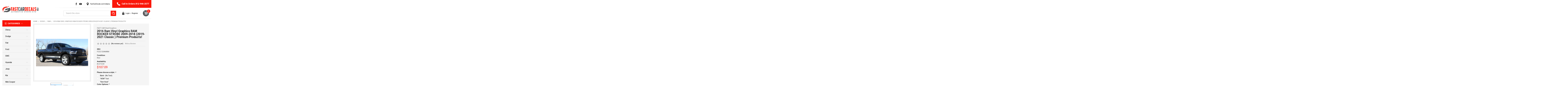

--- FILE ---
content_type: text/html; charset=UTF-8
request_url: https://www.fastcardecals.com/2016-ram-vinyl-graphics-ram-rocker-strobe-2009-2018-2019-2021-classic-premium-products/
body_size: 32845
content:

        <!DOCTYPE html>
<html class="no-js" lang="en">
        <head>
        <title>2016 Ram Vinyl Graphics RAM ROCKER STROBE 2009-2018</title>
        <link rel="dns-prefetch preconnect" href="https://cdn11.bigcommerce.com/s-1a5ep" crossorigin><link rel="dns-prefetch preconnect" href="https://fonts.googleapis.com/" crossorigin><link rel="dns-prefetch preconnect" href="https://fonts.gstatic.com/" crossorigin>
        <meta property="product:price:amount" content="107.09" /><meta property="product:price:currency" content="USD" /><meta property="og:url" content="https://www.fastcardecals.com/2016-ram-vinyl-graphics-ram-rocker-strobe-2009-2018-2019-2021-classic-premium-products/" /><meta property="og:site_name" content="FCD | Auto Decals, Auto Stripes, Vehicle Specific Vinyl Graphics" /><meta name="keywords" content="ram, ramtruck, dodgeram, ram1500,"><meta name="description" content="FCD has 2016 Ram Vinyl Graphics RAM ROCKER STROBE 2009-2016 2017 2018 Dodge Ram Stripes, Ram Decals and Vinyl Graphics | Free Shipping!"><link rel='canonical' href='https://www.fastcardecals.com/2016-ram-vinyl-graphics-ram-rocker-strobe-2009-2018-2019-2021-classic-premium-products/' /><meta name='platform' content='bigcommerce.stencil' /><meta property="og:type" content="product" />
<meta property="og:title" content="2016 Ram Vinyl Graphics RAM ROCKER STROBE 2009-2018 (2019-2021 Classic ) Premium Products!" />
<meta property="og:description" content="FCD has 2016 Ram Vinyl Graphics RAM ROCKER STROBE 2009-2016 2017 2018 Dodge Ram Stripes, Ram Decals and Vinyl Graphics | Free Shipping!" />
<meta property="og:image" content="https://cdn11.bigcommerce.com/s-1a5ep/products/1168/images/11659/RamRockerStrobeQuarterView_zpsbc21e8fc__92517.1554385970.380.500.jpg?c=2" />
<meta property="fb:admins" content="fastcardecals@gmail.com" />
<meta property="og:availability" content="instock" />
<meta property="pinterest:richpins" content="enabled" />
        
         

        <link href="https://cdn11.bigcommerce.com/s-1a5ep/product_images/Untitled%20design%20%2817%29.png?t=1514078354" rel="shortcut icon">
        <meta name="viewport" content="width=device-width, initial-scale=1, maximum-scale=1">

        <script>
            document.documentElement.className = document.documentElement.className.replace('no-js', 'js');
        </script>

        <script>
    function browserSupportsAllFeatures() {
        return window.Promise
            && window.fetch
            && window.URL
            && window.URLSearchParams
            && window.WeakMap
            // object-fit support
            && ('objectFit' in document.documentElement.style);
    }

    function loadScript(src) {
        var js = document.createElement('script');
        js.src = src;
        js.onerror = function () {
            console.error('Failed to load polyfill script ' + src);
        };
        document.head.appendChild(js);
    }

    if (!browserSupportsAllFeatures()) {
        loadScript('https://cdn11.bigcommerce.com/s-1a5ep/stencil/ab6c5c30-093d-013d-5ce9-5af9327f4d40/e/ab334550-3236-013e-82c4-0e4d3d88a536/dist/theme-bundle.polyfills.js');
    }
</script>
        <script>window.consentManagerTranslations = `{"locale":"en","locales":{"consent_manager.data_collection_warning":"en","consent_manager.accept_all_cookies":"en","consent_manager.gdpr_settings":"en","consent_manager.data_collection_preferences":"en","consent_manager.manage_data_collection_preferences":"en","consent_manager.use_data_by_cookies":"en","consent_manager.data_categories_table":"en","consent_manager.allow":"en","consent_manager.accept":"en","consent_manager.deny":"en","consent_manager.dismiss":"en","consent_manager.reject_all":"en","consent_manager.category":"en","consent_manager.purpose":"en","consent_manager.functional_category":"en","consent_manager.functional_purpose":"en","consent_manager.analytics_category":"en","consent_manager.analytics_purpose":"en","consent_manager.targeting_category":"en","consent_manager.advertising_category":"en","consent_manager.advertising_purpose":"en","consent_manager.essential_category":"en","consent_manager.esential_purpose":"en","consent_manager.yes":"en","consent_manager.no":"en","consent_manager.not_available":"en","consent_manager.cancel":"en","consent_manager.save":"en","consent_manager.back_to_preferences":"en","consent_manager.close_without_changes":"en","consent_manager.unsaved_changes":"en","consent_manager.by_using":"en","consent_manager.agree_on_data_collection":"en","consent_manager.change_preferences":"en","consent_manager.cancel_dialog_title":"en","consent_manager.privacy_policy":"en","consent_manager.allow_category_tracking":"en","consent_manager.disallow_category_tracking":"en"},"translations":{"consent_manager.data_collection_warning":"We use cookies (and other similar technologies) to collect data to improve your shopping experience.","consent_manager.accept_all_cookies":"Accept All Cookies","consent_manager.gdpr_settings":"Settings","consent_manager.data_collection_preferences":"Website Data Collection Preferences","consent_manager.manage_data_collection_preferences":"Manage Website Data Collection Preferences","consent_manager.use_data_by_cookies":" uses data collected by cookies and JavaScript libraries to improve your shopping experience.","consent_manager.data_categories_table":"The table below outlines how we use this data by category. To opt out of a category of data collection, select 'No' and save your preferences.","consent_manager.allow":"Allow","consent_manager.accept":"Accept","consent_manager.deny":"Deny","consent_manager.dismiss":"Dismiss","consent_manager.reject_all":"Reject all","consent_manager.category":"Category","consent_manager.purpose":"Purpose","consent_manager.functional_category":"Functional","consent_manager.functional_purpose":"Enables enhanced functionality, such as videos and live chat. If you do not allow these, then some or all of these functions may not work properly.","consent_manager.analytics_category":"Analytics","consent_manager.analytics_purpose":"Provide statistical information on site usage, e.g., web analytics so we can improve this website over time.","consent_manager.targeting_category":"Targeting","consent_manager.advertising_category":"Advertising","consent_manager.advertising_purpose":"Used to create profiles or personalize content to enhance your shopping experience.","consent_manager.essential_category":"Essential","consent_manager.esential_purpose":"Essential for the site and any requested services to work, but do not perform any additional or secondary function.","consent_manager.yes":"Yes","consent_manager.no":"No","consent_manager.not_available":"N/A","consent_manager.cancel":"Cancel","consent_manager.save":"Save","consent_manager.back_to_preferences":"Back to Preferences","consent_manager.close_without_changes":"You have unsaved changes to your data collection preferences. Are you sure you want to close without saving?","consent_manager.unsaved_changes":"You have unsaved changes","consent_manager.by_using":"By using our website, you're agreeing to our","consent_manager.agree_on_data_collection":"By using our website, you're agreeing to the collection of data as described in our ","consent_manager.change_preferences":"You can change your preferences at any time","consent_manager.cancel_dialog_title":"Are you sure you want to cancel?","consent_manager.privacy_policy":"Privacy Policy","consent_manager.allow_category_tracking":"Allow [CATEGORY_NAME] tracking","consent_manager.disallow_category_tracking":"Disallow [CATEGORY_NAME] tracking"}}`;</script>
        
        <script>
            window.lazySizesConfig = window.lazySizesConfig || {};
            window.lazySizesConfig.loadMode = 1;
        </script>
        <script async src="https://cdn11.bigcommerce.com/s-1a5ep/stencil/ab6c5c30-093d-013d-5ce9-5af9327f4d40/e/ab334550-3236-013e-82c4-0e4d3d88a536/dist/theme-bundle.head_async.js"></script>

            <link href="https://fonts.googleapis.com/css?family=Barlow:600,400&display=block" rel="stylesheet">
            <script async src="https://cdn11.bigcommerce.com/s-1a5ep/stencil/ab6c5c30-093d-013d-5ce9-5af9327f4d40/e/ab334550-3236-013e-82c4-0e4d3d88a536/dist/theme-bundle.font.js"></script>
            <link data-stencil-stylesheet href="https://cdn11.bigcommerce.com/s-1a5ep/stencil/ab6c5c30-093d-013d-5ce9-5af9327f4d40/e/ab334550-3236-013e-82c4-0e4d3d88a536/css/theme-1f35f120-b8c4-013d-0663-3e24b32b98b9.css" rel="stylesheet">
            <!-- Start Tracking Code for analytics_facebook -->

<script>
!function(f,b,e,v,n,t,s){if(f.fbq)return;n=f.fbq=function(){n.callMethod?n.callMethod.apply(n,arguments):n.queue.push(arguments)};if(!f._fbq)f._fbq=n;n.push=n;n.loaded=!0;n.version='2.0';n.queue=[];t=b.createElement(e);t.async=!0;t.src=v;s=b.getElementsByTagName(e)[0];s.parentNode.insertBefore(t,s)}(window,document,'script','https://connect.facebook.net/en_US/fbevents.js');

fbq('set', 'autoConfig', 'false', '1369587316465277');
fbq('dataProcessingOptions', ['LDU'], 0, 0);
fbq('init', '1369587316465277', {"external_id":"a56369c4-502e-4cd5-859f-baaf4b1731e3"});
fbq('set', 'agent', 'bigcommerce', '1369587316465277');

function trackEvents() {
    var pathName = window.location.pathname;

    fbq('track', 'PageView', {}, "");

    // Search events start -- only fire if the shopper lands on the /search.php page
    if (pathName.indexOf('/search.php') === 0 && getUrlParameter('search_query')) {
        fbq('track', 'Search', {
            content_type: 'product_group',
            content_ids: [],
            search_string: getUrlParameter('search_query')
        });
    }
    // Search events end

    // Wishlist events start -- only fire if the shopper attempts to add an item to their wishlist
    if (pathName.indexOf('/wishlist.php') === 0 && getUrlParameter('added_product_id')) {
        fbq('track', 'AddToWishlist', {
            content_type: 'product_group',
            content_ids: []
        });
    }
    // Wishlist events end

    // Lead events start -- only fire if the shopper subscribes to newsletter
    if (pathName.indexOf('/subscribe.php') === 0 && getUrlParameter('result') === 'success') {
        fbq('track', 'Lead', {});
    }
    // Lead events end

    // Registration events start -- only fire if the shopper registers an account
    if (pathName.indexOf('/login.php') === 0 && getUrlParameter('action') === 'account_created') {
        fbq('track', 'CompleteRegistration', {}, "");
    }
    // Registration events end

    

    function getUrlParameter(name) {
        var cleanName = name.replace(/[\[]/, '\[').replace(/[\]]/, '\]');
        var regex = new RegExp('[\?&]' + cleanName + '=([^&#]*)');
        var results = regex.exec(window.location.search);
        return results === null ? '' : decodeURIComponent(results[1].replace(/\+/g, ' '));
    }
}

if (window.addEventListener) {
    window.addEventListener("load", trackEvents, false)
}
</script>
<noscript><img height="1" width="1" style="display:none" alt="null" src="https://www.facebook.com/tr?id=1369587316465277&ev=PageView&noscript=1&a=plbigcommerce1.2&eid="/></noscript>

<!-- End Tracking Code for analytics_facebook -->

<!-- Start Tracking Code for analytics_siteverification -->

<script data-ad-client="ca-pub-7772133733618858" async src="https://pagead2.googlesyndication.com/pagead/js/adsbygoogle.js"></script>

<meta name="google-site-verification" content="5KEBbKynnBH8aDVPjyLnSdFxYYs478-aHMgNQI5_Bdw" />

<script>
  (function(i,s,o,g,r,a,m){i['GoogleAnalyticsObject']=r;i[r]=i[r]||function(){
  (i[r].q=i[r].q||[]).push(arguments)},i[r].l=1*new Date();a=s.createElement(o),
  m=s.getElementsByTagName(o)[0];a.async=1;a.src=g;m.parentNode.insertBefore(a,m)
  })(window,document,'script','//www.google-analytics.com/analytics.js','ga');

  ga('create', 'UA-66265226-1', 'auto');
  ga('send', 'pageview');

</script>

<meta name="google-site-verification" content="3ntn7jdcbh_ohs79CKVJW8pcq14mVvIdnOyIaOU6m9c" />

<meta name="msvalidate.01" content="372C4B512833657835D9C0C2E0358A64" />
<meta name="msvalidate.01" content="D54A3497808891202B615B3E2CD9FE87" />

<meta name="p:domain_verify" content="d675781c9fe8cd40c5d3c06a3ce2778f"/>
<meta name="google-site-verification" content="5KEBbKynnBH8aDVPjyLnSdFxYYs478-aHMgNQI5_Bdw" />
<meta name="google-site-verification" content="5KEBbKynnBH8aDVPjyLnSdFxYYs478-aHMgNQI5_Bdw" />

<meta name="google-site-verification" content="1lE08wSMFFqyExxxcR3k-qw-se2xlM1tmZimOXnAmYo" />

<meta name="google-site-verification" content="fNZjgQPTiovePJ94j2LZ9r5K4zlNk8UcG3AszniDQD0" />

<meta name="google-site-verification" content="lWpwU-nUxgKRsTzsPDup8lT7oQKfQauYKcQcBx1NJok" />

<meta name="p:domain_verify" content="d675781c9fe8cd40c5d3c06a3ce2778f"/>

<!-- End Tracking Code for analytics_siteverification -->


<script type="text/javascript" src="https://checkout-sdk.bigcommerce.com/v1/loader.js" defer ></script>
<script src="https://www.google.com/recaptcha/api.js" async defer></script>
<script type="text/javascript">
var BCData = {"product_attributes":{"sku":"FCD2120AMMM","upc":null,"mpn":null,"gtin":null,"weight":null,"base":true,"image":null,"price":{"without_tax":{"formatted":"$107.09","value":107.09,"currency":"USD"},"tax_label":"Tax"},"stock":null,"instock":true,"stock_message":null,"purchasable":true,"purchasing_message":null,"call_for_price_message":null}};
</script>

<script nonce="">
(function () {
    var xmlHttp = new XMLHttpRequest();

    xmlHttp.open('POST', 'https://bes.gcp.data.bigcommerce.com/nobot');
    xmlHttp.setRequestHeader('Content-Type', 'application/json');
    xmlHttp.send('{"store_id":"873098","timezone_offset":"-5.0","timestamp":"2026-01-19T12:41:25.04008600Z","visit_id":"e3c809ea-e6c5-4bd0-b3c6-a2f5b78611f4","channel_id":1}');
})();
</script>

        

        <!-- snippet location htmlhead -->

                    <link href="https://cdn11.bigcommerce.com/s-1a5ep/images/stencil/608x608/products/1168/11659/RamRockerStrobeQuarterView_zpsbc21e8fc__92517.1554385970.jpg?c=2" rel="preload" as="image">

        <link href="https://cdn11.bigcommerce.com/s-1a5ep/stencil/ab6c5c30-093d-013d-5ce9-5af9327f4d40/e/ab334550-3236-013e-82c4-0e4d3d88a536/scss/custom.css" rel="stylesheet">
    </head>
    <body class="csscolumns papaSupermarket-layout--left-sidebar 
        papaSupermarket-style--modern
        papaSupermarket-pageType--product 
        papaSupermarket-page--pages-product 
        emthemesModez-productUniform
        
        papaSupermarket--showAllCategoriesMenu
        
        
        
        
        
        
        " id="topOfPage">

        <!-- Facebook SDK -->
        <div id="fb-root"></div>
        <script async defer crossorigin="anonymous" src="https://connect.facebook.net/en_US/sdk.js#xfbml=1&version=v7.0&appId=378187145615477&autoLogAppEvents=1" nonce="VinhY3Lb"></script>

        <!-- snippet location header -->
        <svg data-src="https://cdn11.bigcommerce.com/s-1a5ep/stencil/ab6c5c30-093d-013d-5ce9-5af9327f4d40/e/ab334550-3236-013e-82c4-0e4d3d88a536/img/icon-sprite.svg" class="icons-svg-sprite"></svg>

        <header class="header" role="banner" >
    
    <div class="emthemesModez-header-userSection emthemesModez-header-userSection--logo-left" data-stickymenu>
        <div class="container">
            <a href="#" class="mobileMenu-toggle" data-mobile-menu-toggle="menu">
                <span class="mobileMenu-toggleIcon">Toggle menu</span>
            </a>
            
            <div class="headerLeft">
                <div class="header-logo header-logo--left">
                    <a href="https://www.fastcardecals.com/" data-instantload='{"page":"home"}'>
    <div class="header-logo-image-container">
        <img class="header-logo-image" src="https://cdn11.bigcommerce.com/s-1a5ep/stencil/ab6c5c30-093d-013d-5ce9-5af9327f4d40/e/ab334550-3236-013e-82c4-0e4d3d88a536/img/logo.png" alt="FAST CAR DECALS" title="FAST CAR DECALS">
    </div>
</a>
                </div>
            </div>
            <div class="headerRight">
                <div class="emthemesModez-header-topSection">
                    <nav class="navUser navUser--storeInfo">
    <ul class="navUser-section">
        <li class="navUser-item">
            <span class="navUser-welcome">Welcome to FCD | Auto Decals, Auto Stripes, Vehicle Specific Vinyl Graphics!</span>
        </li>
    </ul>
</nav>

<nav class="navUser">


        
    <ul class="navUser-section">
    
    <li class="navUser-item">
            <div class="navPages-socials">
                    <ul class="socialLinks ">
                <li class="socialLinks-item">
                    <a class="icon icon--facebook"
                    href="https://www.facebook.com/FastCarDecals/"
                    target="_blank"
                    rel="noopener"
                    title="Facebook"
                    >
                        <span class="aria-description--hidden">Facebook</span>
                        <svg>
                            <use href="#icon-facebook"/>
                        </svg>
                    </a>
                </li>
                <li class="socialLinks-item">
                    <a class="icon icon--youtube"
                    href="https://www.youtube.com/channel/UC8z0NSyRw68JnTa3_qiIVog?view_as=subscriber"
                    target="_blank"
                    rel="noopener"
                    title="Youtube"
                    >
                        <span class="aria-description--hidden">Youtube</span>
                        <svg>
                            <use href="#icon-youtube"/>
                        </svg>
                    </a>
                </li>
    </ul>
            </div>
        </li>
        
        <li class="navUser-item">
            <span class="navUser-action locationIc">
                <span>FastCarDecals.com
Indiana</span>
            </span>
        </li>

        <li class="navUser-item">
            <a class="navUser-action callIc" href="tel:812-946-2577">
                <span>Call In Orders 812-946-2577</span>
            </a>
        </li>

    </ul>
</nav>                </div>
                <div class="hdrrightBtm">
                    <div class="emthemesModez-quickSearch" data-prevent-quick-search-close>
    <!-- snippet location forms_search -->
    <form class="form" action="/search.php">
        <fieldset class="form-fieldset">
            <div class="form-field">
                <label class="is-srOnly" for="search_query">Search</label>
                <div class="form-prefixPostfix wrap">
                    <input class="form-input" data-search-quick name="search_query" id="search_query" data-error-message="Search field cannot be empty." placeholder="Search the store" autocomplete="off">
                    <input type="submit" class="button button--primary form-prefixPostfix-button--postfix" value="Search" />
                </div>
            </div>
        </fieldset>
    </form>
</div>                    <nav class="navUser navUsersdf">
    
    <ul class="navUser-section navUser-section--alt">

            <li class="navUser-item navUser-item--account">
                    <div class="navUser-actions">
                        <a class="navUser-action" href="/login.php">
                            <span class="navUser-item-loginLabel">Login</span>
                        </a>
                            <span class="navUser-or">or</span> <a class="navUser-action" href="/login.php?action=create_account">Register</a>
                    </div>
            </li>
        

        <li class="navUser-item navUser-item--compare">
            <a class="navUser-action navUser-action--compare" href="/compare" data-compare-nav>Compare <span class="countPill countPill--positive countPill--alt"></span></a>
        </li>
        

        <li class="navUser-item navUser-item--cart">

            <a
                class="navUser-action navUser-action--cart"
                data-cart-preview
                data-dropdown="cart-preview-dropdown"
                data-options="align:right"
                href="/cart.php"
                title="Cart">
                <span class="navUser-item-cartLabel"><img src="https://cdn11.bigcommerce.com/s-1a5ep/stencil/ab6c5c30-093d-013d-5ce9-5af9327f4d40/e/ab334550-3236-013e-82c4-0e4d3d88a536/img/cart-ic.png" alt="Cart" /></span> <span class="countPill cart-quantity"></span>
            </a>

            <div class="dropdown-menu" id="cart-preview-dropdown" data-dropdown-content aria-hidden="true"></div>
        </li>
    </ul>
</nav>
                </div>
            </div>
        </div>
    </div>

    <div class="navPages-container navPages-container--bg" id="menu" data-menu>
        <div class="container">
            <nav class="navPages">

        <div class="emthemesModez-navPages-verticalCategories-container">
            <a class="navPages-action has-subMenu" role="none">Categories</a>
            <div class="emthemesModez-verticalCategories is-open " id="emthemesModez-verticalCategories" data-emthemesmodez-fix-height="emthemesModez-section1-container">
                <ul class="navPages-list navPages-list--categories">

                            <li class="navPages-item">
                                <a class="navPages-action has-subMenu " href="https://www.fastcardecals.com/chevy/"
    data-instantload
    
    data-collapsible="navPages-219"
    data-collapsible-disabled-breakpoint="medium"
    data-collapsible-disabled-state="open"
    data-collapsible-enabled-state="closed">
    Chevy <i class="icon navPages-action-moreIcon" aria-hidden="true"><svg><use xlink:href="#icon-chevron-down" /></svg></i>
</a>
<div class="navPage-subMenu
    " id="navPages-219" aria-hidden="true" tabindex="-1">
    <ul class="navPage-subMenu-list">
        <li class="navPage-subMenu-item">
            <a class="navPage-subMenu-action navPages-action" href="https://www.fastcardecals.com/chevy/" data-instantload>All Chevy</a>
        </li>
            <li class="navPage-subMenu-item">
                    <a class="navPage-subMenu-action navPages-action" href="https://www.fastcardecals.com/blazer/" data-instantload >Blazer</a>
            </li>
            <li class="navPage-subMenu-item">
                    <a class="navPage-subMenu-action navPages-action" href="https://www.fastcardecals.com/camaro/" data-instantload >Camaro</a>
            </li>
            <li class="navPage-subMenu-item">
                    <a class="navPage-subMenu-action navPages-action" href="https://www.fastcardecals.com/colorado/" data-instantload >Colorado</a>
            </li>
            <li class="navPage-subMenu-item">
                    <a class="navPage-subMenu-action navPages-action" href="https://www.fastcardecals.com/corvette/" data-instantload >Corvette</a>
            </li>
            <li class="navPage-subMenu-item">
                    <a class="navPage-subMenu-action navPages-action" href="https://www.fastcardecals.com/cruze/" data-instantload >Cruze </a>
            </li>
            <li class="navPage-subMenu-item">
                    <a class="navPage-subMenu-action navPages-action" href="https://www.fastcardecals.com/silverado/" data-instantload >Silverado</a>
            </li>
    </ul>
</div>
                            </li>
                            <li class="navPages-item">
                                <a class="navPages-action has-subMenu " href="https://www.fastcardecals.com/dodge/"
    data-instantload
    
    data-collapsible="navPages-220"
    data-collapsible-disabled-breakpoint="medium"
    data-collapsible-disabled-state="open"
    data-collapsible-enabled-state="closed">
    Dodge <i class="icon navPages-action-moreIcon" aria-hidden="true"><svg><use xlink:href="#icon-chevron-down" /></svg></i>
</a>
<div class="navPage-subMenu
    " id="navPages-220" aria-hidden="true" tabindex="-1">
    <ul class="navPage-subMenu-list">
        <li class="navPage-subMenu-item">
            <a class="navPage-subMenu-action navPages-action" href="https://www.fastcardecals.com/dodge/" data-instantload>All Dodge</a>
        </li>
            <li class="navPage-subMenu-item">
                    <a class="navPage-subMenu-action navPages-action" href="https://www.fastcardecals.com/avenger/" data-instantload >Avenger</a>
            </li>
            <li class="navPage-subMenu-item">
                    <a class="navPage-subMenu-action navPages-action" href="https://www.fastcardecals.com/challengers/" data-instantload >Challenger </a>
            </li>
            <li class="navPage-subMenu-item">
                    <a class="navPage-subMenu-action navPages-action" href="https://www.fastcardecals.com/charger/" data-instantload >Charger</a>
            </li>
            <li class="navPage-subMenu-item">
                    <a class="navPage-subMenu-action navPages-action" href="https://www.fastcardecals.com/DodgeDart/" data-instantload >Dart</a>
            </li>
            <li class="navPage-subMenu-item">
                    <a class="navPage-subMenu-action navPages-action" href="https://www.fastcardecals.com/durango/" data-instantload >Durango</a>
            </li>
            <li class="navPage-subMenu-item">
                    <a class="navPage-subMenu-action navPages-action" href="https://www.fastcardecals.com/ram/" data-instantload >Ram</a>
            </li>
    </ul>
</div>
                            </li>
                            <li class="navPages-item">
                                <a class="navPages-action has-subMenu " href="https://www.fastcardecals.com/fiat/"
    data-instantload
    
    data-collapsible="navPages-226"
    data-collapsible-disabled-breakpoint="medium"
    data-collapsible-disabled-state="open"
    data-collapsible-enabled-state="closed">
    Fiat <i class="icon navPages-action-moreIcon" aria-hidden="true"><svg><use xlink:href="#icon-chevron-down" /></svg></i>
</a>
<div class="navPage-subMenu
    " id="navPages-226" aria-hidden="true" tabindex="-1">
    <ul class="navPage-subMenu-list">
        <li class="navPage-subMenu-item">
            <a class="navPage-subMenu-action navPages-action" href="https://www.fastcardecals.com/fiat/" data-instantload>All Fiat</a>
        </li>
            <li class="navPage-subMenu-item">
                    <a class="navPage-subMenu-action navPages-action" href="https://www.fastcardecals.com/fiat-500/" data-instantload >Fiat 500</a>
            </li>
    </ul>
</div>
                            </li>
                            <li class="navPages-item">
                                <a class="navPages-action has-subMenu " href="https://www.fastcardecals.com/ford/"
    data-instantload
    
    data-collapsible="navPages-221"
    data-collapsible-disabled-breakpoint="medium"
    data-collapsible-disabled-state="open"
    data-collapsible-enabled-state="closed">
    Ford <i class="icon navPages-action-moreIcon" aria-hidden="true"><svg><use xlink:href="#icon-chevron-down" /></svg></i>
</a>
<div class="navPage-subMenu
    " id="navPages-221" aria-hidden="true" tabindex="-1">
    <ul class="navPage-subMenu-list">
        <li class="navPage-subMenu-item">
            <a class="navPage-subMenu-action navPages-action" href="https://www.fastcardecals.com/ford/" data-instantload>All Ford</a>
        </li>
            <li class="navPage-subMenu-item">
                    <a class="navPage-subMenu-action navPages-action" href="https://www.fastcardecals.com/bronco/" data-instantload >Bronco</a>
            </li>
            <li class="navPage-subMenu-item">
                    <a class="navPage-subMenu-action navPages-action" href="https://www.fastcardecals.com/ecosport/" data-instantload >EcoSport</a>
            </li>
            <li class="navPage-subMenu-item">
                    <a class="navPage-subMenu-action navPages-action" href="https://www.fastcardecals.com/escape/" data-instantload >Escape</a>
            </li>
            <li class="navPage-subMenu-item">
                    <a class="navPage-subMenu-action navPages-action" href="https://www.fastcardecals.com/f-series-f150/" data-instantload >F-Series F150</a>
            </li>
            <li class="navPage-subMenu-item">
                    <a class="navPage-subMenu-action navPages-action" href="https://www.fastcardecals.com/focus/" data-instantload >Focus</a>
            </li>
            <li class="navPage-subMenu-item">
                    <a class="navPage-subMenu-action navPages-action" href="https://www.fastcardecals.com/fusion/" data-instantload >Fusion</a>
            </li>
            <li class="navPage-subMenu-item">
                    <a class="navPage-subMenu-action navPages-action" href="https://www.fastcardecals.com/mustang/" data-instantload >Mustang</a>
            </li>
            <li class="navPage-subMenu-item">
                    <a class="navPage-subMenu-action navPages-action" href="https://www.fastcardecals.com/ranger/" data-instantload >Ranger</a>
            </li>
    </ul>
</div>
                            </li>
                            <li class="navPages-item">
                                <a class="navPages-action" href="https://www.fastcardecals.com/gmc/" data-instantload >GMC</a>
                            </li>
                            <li class="navPages-item">
                                <a class="navPages-action has-subMenu " href="https://www.fastcardecals.com/hyundai/"
    data-instantload
    
    data-collapsible="navPages-228"
    data-collapsible-disabled-breakpoint="medium"
    data-collapsible-disabled-state="open"
    data-collapsible-enabled-state="closed">
    Hyundai <i class="icon navPages-action-moreIcon" aria-hidden="true"><svg><use xlink:href="#icon-chevron-down" /></svg></i>
</a>
<div class="navPage-subMenu
    " id="navPages-228" aria-hidden="true" tabindex="-1">
    <ul class="navPage-subMenu-list">
        <li class="navPage-subMenu-item">
            <a class="navPage-subMenu-action navPages-action" href="https://www.fastcardecals.com/hyundai/" data-instantload>All Hyundai</a>
        </li>
            <li class="navPage-subMenu-item">
                    <a class="navPage-subMenu-action navPages-action" href="https://www.fastcardecals.com/veloster/" data-instantload >Veloster</a>
            </li>
    </ul>
</div>
                            </li>
                            <li class="navPages-item">
                                <a class="navPages-action has-subMenu " href="https://www.fastcardecals.com/jeep/"
    data-instantload
    
    data-collapsible="navPages-222"
    data-collapsible-disabled-breakpoint="medium"
    data-collapsible-disabled-state="open"
    data-collapsible-enabled-state="closed">
    Jeep <i class="icon navPages-action-moreIcon" aria-hidden="true"><svg><use xlink:href="#icon-chevron-down" /></svg></i>
</a>
<div class="navPage-subMenu
    " id="navPages-222" aria-hidden="true" tabindex="-1">
    <ul class="navPage-subMenu-list">
        <li class="navPage-subMenu-item">
            <a class="navPage-subMenu-action navPages-action" href="https://www.fastcardecals.com/jeep/" data-instantload>All Jeep</a>
        </li>
            <li class="navPage-subMenu-item">
                    <a class="navPage-subMenu-action navPages-action" href="https://www.fastcardecals.com/cherokee/" data-instantload >Cherokee</a>
            </li>
            <li class="navPage-subMenu-item">
                    <a class="navPage-subMenu-action navPages-action" href="https://www.fastcardecals.com/compass/" data-instantload >Compass</a>
            </li>
            <li class="navPage-subMenu-item">
                    <a class="navPage-subMenu-action navPages-action" href="https://www.fastcardecals.com/gladiator/" data-instantload >Gladiator</a>
            </li>
            <li class="navPage-subMenu-item">
                    <a class="navPage-subMenu-action navPages-action" href="https://www.fastcardecals.com/grand-cherokee/" data-instantload >Grand Cherokee</a>
            </li>
            <li class="navPage-subMenu-item">
                    <a class="navPage-subMenu-action navPages-action" href="https://www.fastcardecals.com/renegade/" data-instantload >Renegade</a>
            </li>
            <li class="navPage-subMenu-item">
                    <a class="navPage-subMenu-action navPages-action" href="https://www.fastcardecals.com/wrangler/" data-instantload >Wrangler</a>
            </li>
    </ul>
</div>
                            </li>
                            <li class="navPages-item">
                                <a class="navPages-action has-subMenu " href="https://www.fastcardecals.com/kia/"
    data-instantload
    
    data-collapsible="navPages-225"
    data-collapsible-disabled-breakpoint="medium"
    data-collapsible-disabled-state="open"
    data-collapsible-enabled-state="closed">
    Kia <i class="icon navPages-action-moreIcon" aria-hidden="true"><svg><use xlink:href="#icon-chevron-down" /></svg></i>
</a>
<div class="navPage-subMenu
    " id="navPages-225" aria-hidden="true" tabindex="-1">
    <ul class="navPage-subMenu-list">
        <li class="navPage-subMenu-item">
            <a class="navPage-subMenu-action navPages-action" href="https://www.fastcardecals.com/kia/" data-instantload>All Kia</a>
        </li>
            <li class="navPage-subMenu-item">
                    <a class="navPage-subMenu-action navPages-action" href="https://www.fastcardecals.com/soul/" data-instantload >Soul</a>
            </li>
    </ul>
</div>
                            </li>
                            <li class="navPages-item">
                                <a class="navPages-action" href="https://www.fastcardecals.com/mini-cooper/" data-instantload >Mini Cooper</a>
                            </li>
                            <li class="navPages-item">
                                <a class="navPages-action" href="https://www.fastcardecals.com/nissan-frontier/" data-instantload >Nissan Frontier</a>
                            </li>
                            <li class="navPages-item">
                                <a class="navPages-action" href="https://www.fastcardecals.com/toyota/" data-instantload >Toyota</a>
                            </li>
                            <li class="navPages-item">
                                <a class="navPages-action" href="https://www.fastcardecals.com/vw/" data-instantload >VW</a>
                            </li>
                            <li class="navPages-item">
                                <a class="navPages-action has-subMenu " href="https://www.fastcardecals.com/model-specific/"
    data-instantload
    
    data-collapsible="navPages-188"
    data-collapsible-disabled-breakpoint="medium"
    data-collapsible-disabled-state="open"
    data-collapsible-enabled-state="closed">
    Model Specific Kits <i class="icon navPages-action-moreIcon" aria-hidden="true"><svg><use xlink:href="#icon-chevron-down" /></svg></i>
</a>
<div class="navPage-subMenu
    " id="navPages-188" aria-hidden="true" tabindex="-1">
    <ul class="navPage-subMenu-list">
        <li class="navPage-subMenu-item">
            <a class="navPage-subMenu-action navPages-action" href="https://www.fastcardecals.com/model-specific/" data-instantload>All Model Specific Kits</a>
        </li>
            <li class="navPage-subMenu-item">
                    <a
                        class="navPage-subMenu-action navPages-action has-subMenu"
                        href="https://www.fastcardecals.com/chevy-graphics/"
                        data-instantload
                        
                        data-collapsible="navPages-214"
                        data-collapsible-disabled-breakpoint="medium"
                        data-collapsible-disabled-state="open"
                        data-collapsible-enabled-state="closed">
                        Chevy Graphics <i class="icon navPages-action-moreIcon" aria-hidden="true"><svg><use href="#icon-caret-down" /></svg></i>
                    </a>
                    <ul class="navPage-childList" id="navPages-214">
                        <li class="navPage-childList-item">
                            <a class="navPage-childList-action navPages-action" href="https://www.fastcardecals.com/chevy-graphics/" data-instantload>All Chevy Graphics</a>
                        </li>
                        <li class="navPage-childList-item">
                                <a class="navPage-childList-action navPages-action" data-instantload href="https://www.fastcardecals.com/chevy-blazer-2019-2024/" >Chevy Blazer | 2019-2024</a>
                        </li>
                        <li class="navPage-childList-item">
                                <a class="navPage-childList-action navPages-action" data-instantload href="https://www.fastcardecals.com/chevy-camaro-2009-2024/" >Chevy Camaro | 2009-2024</a>
                        </li>
                        <li class="navPage-childList-item">
                                <a class="navPage-childList-action navPages-action" data-instantload href="https://www.fastcardecals.com/chevy-colorado-2015-2024/" >Chevy Colorado | 2015-2024</a>
                        </li>
                        <li class="navPage-childList-item">
                                <a class="navPage-childList-action navPages-action" data-instantload href="https://www.fastcardecals.com/chevy-corvette-2014-2024/" >Chevy Corvette | 2014-2024</a>
                        </li>
                        <li class="navPage-childList-item">
                                <a class="navPage-childList-action navPages-action" data-instantload href="https://www.fastcardecals.com/chevy-cruze-2016-2020/" >Chevy Cruze | 2016-2020</a>
                        </li>
                        <li class="navPage-childList-item">
                                <a class="navPage-childList-action navPages-action" data-instantload href="https://www.fastcardecals.com/chevy-silverado-2014-2024/" >Chevy Silverado | 2014-2024</a>
                        </li>
                    </ul>
            </li>
            <li class="navPage-subMenu-item">
                    <a
                        class="navPage-subMenu-action navPages-action has-subMenu"
                        href="https://www.fastcardecals.com/dodge-graphics/"
                        data-instantload
                        
                        data-collapsible="navPages-215"
                        data-collapsible-disabled-breakpoint="medium"
                        data-collapsible-disabled-state="open"
                        data-collapsible-enabled-state="closed">
                        Dodge Graphics <i class="icon navPages-action-moreIcon" aria-hidden="true"><svg><use href="#icon-caret-down" /></svg></i>
                    </a>
                    <ul class="navPage-childList" id="navPages-215">
                        <li class="navPage-childList-item">
                            <a class="navPage-childList-action navPages-action" href="https://www.fastcardecals.com/dodge-graphics/" data-instantload>All Dodge Graphics</a>
                        </li>
                        <li class="navPage-childList-item">
                                <a class="navPage-childList-action navPages-action" data-instantload href="https://www.fastcardecals.com/dodge-avenger-2008-2014/" >Dodge Avenger | 2008-2014</a>
                        </li>
                        <li class="navPage-childList-item">
                                <a class="navPage-childList-action navPages-action" data-instantload href="https://www.fastcardecals.com/dodge-challenger-2008-2024/" >Dodge Challenger | 2008-2024</a>
                        </li>
                        <li class="navPage-childList-item">
                                <a class="navPage-childList-action navPages-action" data-instantload href="https://www.fastcardecals.com/dodge-charger-2006-2024/" >Dodge Charger | 2006-2024</a>
                        </li>
                        <li class="navPage-childList-item">
                                <a class="navPage-childList-action navPages-action" data-instantload href="https://www.fastcardecals.com/dodge-dart-2013-2016/" >Dodge Dart | 2013-2016</a>
                        </li>
                        <li class="navPage-childList-item">
                                <a class="navPage-childList-action navPages-action" data-instantload href="https://www.fastcardecals.com/dodge-durango-2011-2024/" >Dodge Durango | 2011-2024</a>
                        </li>
                        <li class="navPage-childList-item">
                                <a class="navPage-childList-action navPages-action" data-instantload href="https://www.fastcardecals.com/dodge-ram-truck-2009-2024/" >Dodge Ram Truck | 2009-2024</a>
                        </li>
                    </ul>
            </li>
            <li class="navPage-subMenu-item">
                    <a class="navPage-subMenu-action navPages-action" href="https://www.fastcardecals.com/fiat-500-2010-2020/" data-instantload >Fiat 500 | 2010-2020</a>
            </li>
            <li class="navPage-subMenu-item">
                    <a
                        class="navPage-subMenu-action navPages-action has-subMenu"
                        href="https://www.fastcardecals.com/ford-graphics/"
                        data-instantload
                        
                        data-collapsible="navPages-216"
                        data-collapsible-disabled-breakpoint="medium"
                        data-collapsible-disabled-state="open"
                        data-collapsible-enabled-state="closed">
                        Ford Graphics <i class="icon navPages-action-moreIcon" aria-hidden="true"><svg><use href="#icon-caret-down" /></svg></i>
                    </a>
                    <ul class="navPage-childList" id="navPages-216">
                        <li class="navPage-childList-item">
                            <a class="navPage-childList-action navPages-action" href="https://www.fastcardecals.com/ford-graphics/" data-instantload>All Ford Graphics</a>
                        </li>
                        <li class="navPage-childList-item">
                                <a class="navPage-childList-action navPages-action" data-instantload href="https://www.fastcardecals.com/ford-ecosport-2013-2024/" >Ford EcoSport | 2013-2024</a>
                        </li>
                        <li class="navPage-childList-item">
                                <a class="navPage-childList-action navPages-action" data-instantload href="https://www.fastcardecals.com/ford-escape-2013-2024/" >Ford Escape | 2013-2024</a>
                        </li>
                        <li class="navPage-childList-item">
                                <a class="navPage-childList-action navPages-action" data-instantload href="https://www.fastcardecals.com/ford-focus-2015-2018/" >Ford Focus | 2015-2018</a>
                        </li>
                        <li class="navPage-childList-item">
                                <a class="navPage-childList-action navPages-action" data-instantload href="https://www.fastcardecals.com/ford-fusion-2013-2020/" >Ford Fusion | 2013-2020</a>
                        </li>
                        <li class="navPage-childList-item">
                                <a class="navPage-childList-action navPages-action" data-instantload href="https://www.fastcardecals.com/ford-f-series-truck-2009-2024/" >Ford F-Series Truck | 2009-2024</a>
                        </li>
                        <li class="navPage-childList-item">
                                <a class="navPage-childList-action navPages-action" data-instantload href="https://www.fastcardecals.com/ford-mustang-2009-2024/" >Ford Mustang | 2009-2024</a>
                        </li>
                        <li class="navPage-childList-item">
                                <a class="navPage-childList-action navPages-action" data-instantload href="https://www.fastcardecals.com/ford-ranger-2019-2024/" >Ford Ranger 2019-2024</a>
                        </li>
                        <li class="navPage-childList-item">
                                <a class="navPage-childList-action navPages-action" data-instantload href="https://www.fastcardecals.com/ford-raptor-2014-2024/" >Ford Raptor | 2014-2024</a>
                        </li>
                    </ul>
            </li>
            <li class="navPage-subMenu-item">
                    <a
                        class="navPage-subMenu-action navPages-action has-subMenu"
                        href="https://www.fastcardecals.com/jeep-graphics/"
                        data-instantload
                        
                        data-collapsible="navPages-217"
                        data-collapsible-disabled-breakpoint="medium"
                        data-collapsible-disabled-state="open"
                        data-collapsible-enabled-state="closed">
                        Jeep Graphics <i class="icon navPages-action-moreIcon" aria-hidden="true"><svg><use href="#icon-caret-down" /></svg></i>
                    </a>
                    <ul class="navPage-childList" id="navPages-217">
                        <li class="navPage-childList-item">
                            <a class="navPage-childList-action navPages-action" href="https://www.fastcardecals.com/jeep-graphics/" data-instantload>All Jeep Graphics</a>
                        </li>
                        <li class="navPage-childList-item">
                                <a class="navPage-childList-action navPages-action" data-instantload href="https://www.fastcardecals.com/jeep-cherokee-2014-2024/" >Jeep Cherokee 2014-2024</a>
                        </li>
                        <li class="navPage-childList-item">
                                <a class="navPage-childList-action navPages-action" data-instantload href="https://www.fastcardecals.com/jeep-compass-2017-2024/" >Jeep Compass 2017-2024</a>
                        </li>
                        <li class="navPage-childList-item">
                                <a class="navPage-childList-action navPages-action" data-instantload href="https://www.fastcardecals.com/jeep-gladiator-2020-2024/" >Jeep Gladiator | 2020-2024</a>
                        </li>
                        <li class="navPage-childList-item">
                                <a class="navPage-childList-action navPages-action" data-instantload href="https://www.fastcardecals.com/jeep-grand-cherokee-2011-2024/" >Jeep Grand Cherokee 2011-2024</a>
                        </li>
                        <li class="navPage-childList-item">
                                <a class="navPage-childList-action navPages-action" data-instantload href="https://www.fastcardecals.com/jeep-renegade-2014-2024/" >Jeep Renegade 2014-2024</a>
                        </li>
                        <li class="navPage-childList-item">
                                <a class="navPage-childList-action navPages-action" data-instantload href="https://www.fastcardecals.com/jeep-wrangler-2014-2024/" >Jeep Wrangler | 2014-2024</a>
                        </li>
                    </ul>
            </li>
            <li class="navPage-subMenu-item">
                    <a class="navPage-subMenu-action navPages-action" href="https://www.fastcardecals.com/gmc-canyon-2015-2024/" data-instantload >GMC Canyon | 2015-2024</a>
            </li>
            <li class="navPage-subMenu-item">
                    <a class="navPage-subMenu-action navPages-action" href="https://www.fastcardecals.com/gmc-sierra-2014-2020/" data-instantload >GMC Sierra | 2014-2020</a>
            </li>
            <li class="navPage-subMenu-item">
                    <a class="navPage-subMenu-action navPages-action" href="https://www.fastcardecals.com/hyundai-veloster-2012-2020/" data-instantload >Hyundai Veloster | 2012-2020</a>
            </li>
            <li class="navPage-subMenu-item">
                    <a class="navPage-subMenu-action navPages-action" href="https://www.fastcardecals.com/kia-soul-2008-2024/" data-instantload >Kia Soul | 2008-2024</a>
            </li>
            <li class="navPage-subMenu-item">
                    <a class="navPage-subMenu-action navPages-action" href="https://www.fastcardecals.com/toyota-tacoma-2015-2024/" data-instantload >Toyota Tacoma 2015-2024</a>
            </li>
            <li class="navPage-subMenu-item">
                    <a class="navPage-subMenu-action navPages-action" href="https://www.fastcardecals.com/toyota-tundra-2014-2024/" data-instantload >Toyota Tundra 2014-2024</a>
            </li>
            <li class="navPage-subMenu-item">
                    <a class="navPage-subMenu-action navPages-action" href="https://www.fastcardecals.com/vw-beetle-2012-2020/" data-instantload >VW Beetle | 2012-2020</a>
            </li>
    </ul>
</div>
                            </li>
                            <li class="navPages-item">
                                <a class="navPages-action has-subMenu " href="https://www.fastcardecals.com/auto-manufacture-specific-kits/"
    data-instantload
    
    data-collapsible="navPages-189"
    data-collapsible-disabled-breakpoint="medium"
    data-collapsible-disabled-state="open"
    data-collapsible-enabled-state="closed">
    Auto Manufacture Specific Kits <i class="icon navPages-action-moreIcon" aria-hidden="true"><svg><use xlink:href="#icon-chevron-down" /></svg></i>
</a>
<div class="navPage-subMenu
    " id="navPages-189" aria-hidden="true" tabindex="-1">
    <ul class="navPage-subMenu-list">
        <li class="navPage-subMenu-item">
            <a class="navPage-subMenu-action navPages-action" href="https://www.fastcardecals.com/auto-manufacture-specific-kits/" data-instantload>All Auto Manufacture Specific Kits</a>
        </li>
            <li class="navPage-subMenu-item">
                    <a
                        class="navPage-subMenu-action navPages-action has-subMenu"
                        href="https://www.fastcardecals.com/chevy-stripes/"
                        data-instantload
                        
                        data-collapsible="navPages-142"
                        data-collapsible-disabled-breakpoint="medium"
                        data-collapsible-disabled-state="open"
                        data-collapsible-enabled-state="closed">
                        Chevy Stripes <i class="icon navPages-action-moreIcon" aria-hidden="true"><svg><use href="#icon-caret-down" /></svg></i>
                    </a>
                    <ul class="navPage-childList" id="navPages-142">
                        <li class="navPage-childList-item">
                            <a class="navPage-childList-action navPages-action" href="https://www.fastcardecals.com/chevy-stripes/" data-instantload>All Chevy Stripes</a>
                        </li>
                        <li class="navPage-childList-item">
                                <a class="navPage-childList-action navPages-action" data-instantload href="https://www.fastcardecals.com/chevy-blazer/" >Chevy Blazer</a>
                        </li>
                        <li class="navPage-childList-item">
                                <a class="navPage-childList-action navPages-action" data-instantload href="https://www.fastcardecals.com/chevy-camaro/" >Chevy Camaro</a>
                        </li>
                        <li class="navPage-childList-item">
                                <a class="navPage-childList-action navPages-action" data-instantload href="https://www.fastcardecals.com/chevy-colorado/" >Chevy Colorado</a>
                        </li>
                        <li class="navPage-childList-item">
                                <a class="navPage-childList-action navPages-action" data-instantload href="https://www.fastcardecals.com/chevy-corvette/" >Chevy Corvette</a>
                        </li>
                        <li class="navPage-childList-item">
                                <a class="navPage-childList-action navPages-action" data-instantload href="https://www.fastcardecals.com/chevy-cruze/" >Chevy Cruze</a>
                        </li>
                        <li class="navPage-childList-item">
                                <a class="navPage-childList-action navPages-action" data-instantload href="https://www.fastcardecals.com/chevy-silverado/" >Chevy Silverado</a>
                        </li>
                    </ul>
            </li>
            <li class="navPage-subMenu-item">
                    <a
                        class="navPage-subMenu-action navPages-action has-subMenu"
                        href="https://www.fastcardecals.com/dodge-stripes/"
                        data-instantload
                        
                        data-collapsible="navPages-143"
                        data-collapsible-disabled-breakpoint="medium"
                        data-collapsible-disabled-state="open"
                        data-collapsible-enabled-state="closed">
                        Dodge Stripes <i class="icon navPages-action-moreIcon" aria-hidden="true"><svg><use href="#icon-caret-down" /></svg></i>
                    </a>
                    <ul class="navPage-childList" id="navPages-143">
                        <li class="navPage-childList-item">
                            <a class="navPage-childList-action navPages-action" href="https://www.fastcardecals.com/dodge-stripes/" data-instantload>All Dodge Stripes</a>
                        </li>
                        <li class="navPage-childList-item">
                                <a class="navPage-childList-action navPages-action" data-instantload href="https://www.fastcardecals.com/dodge-avenger/" >Dodge Avenger</a>
                        </li>
                        <li class="navPage-childList-item">
                                <a class="navPage-childList-action navPages-action" data-instantload href="https://www.fastcardecals.com/dodge-challenger/" >Dodge Challenger</a>
                        </li>
                        <li class="navPage-childList-item">
                                <a class="navPage-childList-action navPages-action" data-instantload href="https://www.fastcardecals.com/dodge-charger/" >Dodge Charger</a>
                        </li>
                        <li class="navPage-childList-item">
                                <a class="navPage-childList-action navPages-action" data-instantload href="https://www.fastcardecals.com/dodge-dart/" >Dodge Dart</a>
                        </li>
                        <li class="navPage-childList-item">
                                <a class="navPage-childList-action navPages-action" data-instantload href="https://www.fastcardecals.com/dodge-durango/" >Dodge Durango</a>
                        </li>
                        <li class="navPage-childList-item">
                                <a class="navPage-childList-action navPages-action" data-instantload href="https://www.fastcardecals.com/dodge-ram-truck/" >Dodge Ram Truck</a>
                        </li>
                    </ul>
            </li>
            <li class="navPage-subMenu-item">
                    <a
                        class="navPage-subMenu-action navPages-action has-subMenu"
                        href="https://www.fastcardecals.com/ford-stripes/"
                        data-instantload
                        
                        data-collapsible="navPages-144"
                        data-collapsible-disabled-breakpoint="medium"
                        data-collapsible-disabled-state="open"
                        data-collapsible-enabled-state="closed">
                        Ford Stripes <i class="icon navPages-action-moreIcon" aria-hidden="true"><svg><use href="#icon-caret-down" /></svg></i>
                    </a>
                    <ul class="navPage-childList" id="navPages-144">
                        <li class="navPage-childList-item">
                            <a class="navPage-childList-action navPages-action" href="https://www.fastcardecals.com/ford-stripes/" data-instantload>All Ford Stripes</a>
                        </li>
                        <li class="navPage-childList-item">
                                <a class="navPage-childList-action navPages-action" data-instantload href="https://www.fastcardecals.com/ford-ecosport/" >Ford EcoSport</a>
                        </li>
                        <li class="navPage-childList-item">
                                <a class="navPage-childList-action navPages-action" data-instantload href="https://www.fastcardecals.com/ford-escape/" >Ford Escape</a>
                        </li>
                        <li class="navPage-childList-item">
                                <a class="navPage-childList-action navPages-action" data-instantload href="https://www.fastcardecals.com/ford-f-series-truck/" >Ford F-Series Truck</a>
                        </li>
                        <li class="navPage-childList-item">
                                <a class="navPage-childList-action navPages-action" data-instantload href="https://www.fastcardecals.com/ford-focus/" >Ford Focus</a>
                        </li>
                        <li class="navPage-childList-item">
                                <a class="navPage-childList-action navPages-action" data-instantload href="https://www.fastcardecals.com/ford-fusion/" >Ford Fusion</a>
                        </li>
                        <li class="navPage-childList-item">
                                <a class="navPage-childList-action navPages-action" data-instantload href="https://www.fastcardecals.com/ford-mustang/" >Ford Mustang</a>
                        </li>
                        <li class="navPage-childList-item">
                                <a class="navPage-childList-action navPages-action" data-instantload href="https://www.fastcardecals.com/ford-ranger/" >Ford Ranger</a>
                        </li>
                        <li class="navPage-childList-item">
                                <a class="navPage-childList-action navPages-action" data-instantload href="https://www.fastcardecals.com/ford-raptor/" >Ford Raptor</a>
                        </li>
                    </ul>
            </li>
            <li class="navPage-subMenu-item">
                    <a
                        class="navPage-subMenu-action navPages-action has-subMenu"
                        href="https://www.fastcardecals.com/gmc-stripes/"
                        data-instantload
                        
                        data-collapsible="navPages-199"
                        data-collapsible-disabled-breakpoint="medium"
                        data-collapsible-disabled-state="open"
                        data-collapsible-enabled-state="closed">
                        GMC Stripes <i class="icon navPages-action-moreIcon" aria-hidden="true"><svg><use href="#icon-caret-down" /></svg></i>
                    </a>
                    <ul class="navPage-childList" id="navPages-199">
                        <li class="navPage-childList-item">
                            <a class="navPage-childList-action navPages-action" href="https://www.fastcardecals.com/gmc-stripes/" data-instantload>All GMC Stripes</a>
                        </li>
                        <li class="navPage-childList-item">
                                <a class="navPage-childList-action navPages-action" data-instantload href="https://www.fastcardecals.com/gmc-canyon-stripes/" >GMC Canyon Stripes</a>
                        </li>
                        <li class="navPage-childList-item">
                                <a class="navPage-childList-action navPages-action" data-instantload href="https://www.fastcardecals.com/gmc-sierra-stripes/" >GMC Sierra Stripes</a>
                        </li>
                    </ul>
            </li>
            <li class="navPage-subMenu-item">
                    <a
                        class="navPage-subMenu-action navPages-action has-subMenu"
                        href="https://www.fastcardecals.com/jeep-stripes/"
                        data-instantload
                        
                        data-collapsible="navPages-146"
                        data-collapsible-disabled-breakpoint="medium"
                        data-collapsible-disabled-state="open"
                        data-collapsible-enabled-state="closed">
                        Jeep Stripes <i class="icon navPages-action-moreIcon" aria-hidden="true"><svg><use href="#icon-caret-down" /></svg></i>
                    </a>
                    <ul class="navPage-childList" id="navPages-146">
                        <li class="navPage-childList-item">
                            <a class="navPage-childList-action navPages-action" href="https://www.fastcardecals.com/jeep-stripes/" data-instantload>All Jeep Stripes</a>
                        </li>
                        <li class="navPage-childList-item">
                                <a class="navPage-childList-action navPages-action" data-instantload href="https://www.fastcardecals.com/jeep-cherokee/" >Jeep Cherokee</a>
                        </li>
                        <li class="navPage-childList-item">
                                <a class="navPage-childList-action navPages-action" data-instantload href="https://www.fastcardecals.com/jeep-compass/" >Jeep Compass</a>
                        </li>
                        <li class="navPage-childList-item">
                                <a class="navPage-childList-action navPages-action" data-instantload href="https://www.fastcardecals.com/jeep-gladiator/" >Jeep Gladiator</a>
                        </li>
                        <li class="navPage-childList-item">
                                <a class="navPage-childList-action navPages-action" data-instantload href="https://www.fastcardecals.com/jeep-grand-cherokee/" >Jeep Grand Cherokee</a>
                        </li>
                        <li class="navPage-childList-item">
                                <a class="navPage-childList-action navPages-action" data-instantload href="https://www.fastcardecals.com/jeep-renegade/" >Jeep Renegade</a>
                        </li>
                        <li class="navPage-childList-item">
                                <a class="navPage-childList-action navPages-action" data-instantload href="https://www.fastcardecals.com/jeep-wrangler/" >Jeep Wrangler</a>
                        </li>
                    </ul>
            </li>
            <li class="navPage-subMenu-item">
                    <a class="navPage-subMenu-action navPages-action" href="https://www.fastcardecals.com/kia-seltos-stripes/" data-instantload >Kia Seltos Stripes</a>
            </li>
            <li class="navPage-subMenu-item">
                    <a class="navPage-subMenu-action navPages-action" href="https://www.fastcardecals.com/kia-soul-stripes/" data-instantload >Kia Soul Stripes</a>
            </li>
            <li class="navPage-subMenu-item">
                    <a class="navPage-subMenu-action navPages-action" href="https://www.fastcardecals.com/hyundai-veloster-kona-stripes/" data-instantload >Hyundai Veloster &amp; Kona Stripes</a>
            </li>
            <li class="navPage-subMenu-item">
                    <a class="navPage-subMenu-action navPages-action" href="https://www.fastcardecals.com/fiat-500-stripes/" data-instantload >Fiat 500 Stripes</a>
            </li>
            <li class="navPage-subMenu-item">
                    <a class="navPage-subMenu-action navPages-action" href="https://www.fastcardecals.com/mini-cooper-stripes/" data-instantload >Mini Cooper Stripes</a>
            </li>
            <li class="navPage-subMenu-item">
                    <a
                        class="navPage-subMenu-action navPages-action has-subMenu"
                        href="https://www.fastcardecals.com/toyota-stripes/"
                        data-instantload
                        
                        data-collapsible="navPages-193"
                        data-collapsible-disabled-breakpoint="medium"
                        data-collapsible-disabled-state="open"
                        data-collapsible-enabled-state="closed">
                        Toyota Stripes <i class="icon navPages-action-moreIcon" aria-hidden="true"><svg><use href="#icon-caret-down" /></svg></i>
                    </a>
                    <ul class="navPage-childList" id="navPages-193">
                        <li class="navPage-childList-item">
                            <a class="navPage-childList-action navPages-action" href="https://www.fastcardecals.com/toyota-stripes/" data-instantload>All Toyota Stripes</a>
                        </li>
                        <li class="navPage-childList-item">
                                <a class="navPage-childList-action navPages-action" data-instantload href="https://www.fastcardecals.com/toyota-rav4-stripes/" >Toyota Rav4 Stripes</a>
                        </li>
                        <li class="navPage-childList-item">
                                <a class="navPage-childList-action navPages-action" data-instantload href="https://www.fastcardecals.com/toyota-tacoma-stripes-1/" >Toyota Tacoma Stripes</a>
                        </li>
                        <li class="navPage-childList-item">
                                <a class="navPage-childList-action navPages-action" data-instantload href="https://www.fastcardecals.com/toyota-tundra-stripes-1/" >Toyota Tundra Stripes</a>
                        </li>
                    </ul>
            </li>
            <li class="navPage-subMenu-item">
                    <a class="navPage-subMenu-action navPages-action" href="https://www.fastcardecals.com/vw-beetle-stripes/" data-instantload >VW Beetle Stripes</a>
            </li>
    </ul>
</div>
                            </li>
                            <li class="navPages-item">
                                <a class="navPages-action has-subMenu " href="https://www.fastcardecals.com/solid-pinstripes/"
    data-instantload
    
    data-collapsible="navPages-170"
    data-collapsible-disabled-breakpoint="medium"
    data-collapsible-disabled-state="open"
    data-collapsible-enabled-state="closed">
    Solid &amp; Pinstripes <i class="icon navPages-action-moreIcon" aria-hidden="true"><svg><use xlink:href="#icon-chevron-down" /></svg></i>
</a>
<div class="navPage-subMenu
    " id="navPages-170" aria-hidden="true" tabindex="-1">
    <ul class="navPage-subMenu-list">
        <li class="navPage-subMenu-item">
            <a class="navPage-subMenu-action navPages-action" href="https://www.fastcardecals.com/solid-pinstripes/" data-instantload>All Solid &amp; Pinstripes</a>
        </li>
            <li class="navPage-subMenu-item">
                    <a class="navPage-subMenu-action navPages-action" href="https://www.fastcardecals.com/3-16-pinstripes-single-color/" data-instantload >3/16&quot; Pinstripes Single Color</a>
            </li>
            <li class="navPage-subMenu-item">
                    <a class="navPage-subMenu-action navPages-action" href="https://www.fastcardecals.com/4-16-pinstripes-single-color/" data-instantload >4/16&quot; Pinstripes Single Color</a>
            </li>
            <li class="navPage-subMenu-item">
                    <a class="navPage-subMenu-action navPages-action" href="https://www.fastcardecals.com/5-16-pinstripes-single-color/" data-instantload >5/16&quot; Pinstripes Single Color</a>
            </li>
            <li class="navPage-subMenu-item">
                    <a class="navPage-subMenu-action navPages-action" href="https://www.fastcardecals.com/8-16-pinstripes-single-color/" data-instantload >8/16&quot; Pinstripes Single Color</a>
            </li>
            <li class="navPage-subMenu-item">
                    <a class="navPage-subMenu-action navPages-action" href="https://www.fastcardecals.com/1-4-inch-wide-solid-color-roll-stripes/" data-instantload >1/4&quot; Inch Wide Solid Color Roll Stripes</a>
            </li>
            <li class="navPage-subMenu-item">
                    <a class="navPage-subMenu-action navPages-action" href="https://www.fastcardecals.com/1-2-inch-wide-solid-color-roll-stripes/" data-instantload >1/2&quot; Inch Wide Solid Color Roll Stripes</a>
            </li>
            <li class="navPage-subMenu-item">
                    <a class="navPage-subMenu-action navPages-action" href="https://www.fastcardecals.com/1-inch-wide-solid-color-roll-stripes/" data-instantload >1&quot; Inch Wide Solid Color Roll Stripes</a>
            </li>
            <li class="navPage-subMenu-item">
                    <a class="navPage-subMenu-action navPages-action" href="https://www.fastcardecals.com/2-inch-wide-solid-color-roll-stripes/" data-instantload >2&quot; Inch Wide Solid Color Roll Stripes</a>
            </li>
            <li class="navPage-subMenu-item">
                    <a class="navPage-subMenu-action navPages-action" href="https://www.fastcardecals.com/3-inch-wide-solid-color-roll-stripes/" data-instantload >3&quot; Inch Wide Solid Color Roll Stripes</a>
            </li>
            <li class="navPage-subMenu-item">
                    <a class="navPage-subMenu-action navPages-action" href="https://www.fastcardecals.com/new-category/" data-instantload >4&quot; Inch Wide Solid Color Roll Stripes</a>
            </li>
            <li class="navPage-subMenu-item">
                    <a class="navPage-subMenu-action navPages-action" href="https://www.fastcardecals.com/6-inch-wide-solid-color-roll-stripes/" data-instantload >6&quot; Inch Wide Solid Color Roll Stripes</a>
            </li>
            <li class="navPage-subMenu-item">
                    <a class="navPage-subMenu-action navPages-action" href="https://www.fastcardecals.com/8-inch-wide-solid-color-roll-stripes/" data-instantload >8&quot; Inch Wide Solid Color Roll Stripes</a>
            </li>
            <li class="navPage-subMenu-item">
                    <a class="navPage-subMenu-action navPages-action" href="https://www.fastcardecals.com/10-inch-wide-solid-color-roll-stripes/" data-instantload >10&quot; Inch Wide Solid Color Roll Stripes</a>
            </li>
            <li class="navPage-subMenu-item">
                    <a class="navPage-subMenu-action navPages-action" href="https://www.fastcardecals.com/12-inch-wide-solid-color-roll-stripes/" data-instantload >12&quot; Inch Wide Solid Color Roll Stripes</a>
            </li>
    </ul>
</div>
                            </li>
                            <li class="navPages-item">
                                <a class="navPages-action" href="https://www.fastcardecals.com/installation-tools-vinyl-care-items/" data-instantload >Installation Tools &amp; Vinyl Care Items</a>
                            </li>
                    
                </ul>
            </div>
        </div>
    
    
        <ul class="navPages-list">
                <li class="navPages-item">
                    <a class="navPages-action" data-instantload href="https://www.fastcardecals.com/why-choose-us/">Why Choose Us?</a>
                </li>
                <li class="navPages-item">
                    <a class="navPages-action" data-instantload href="https://www.fastcardecals.com/about-us-fastcardecals-has-premium-vinyl-graphics-stripe-decals-kits/">About Us</a>
                </li>
                <li class="navPages-item">
                    <a class="navPages-action" data-instantload href="https://www.fastcardecals.com/contact-us/">Contact Us</a>
                </li>
                <li class="navPages-item">
                    <a class="navPages-action" data-instantload href="https://www.fastcardecals.com/returns-policy/">Returns Policy</a>
                </li>
                <li class="navPages-item">
                    <a class="navPages-action" data-instantload href="https://www.fastcardecals.com/warranty-policy-premium-vinyl-graphics-oe-and-custom-stripe-decal-kits/">Warranty Policy</a>
                </li>
                <li class="navPages-item">
                    <a class="navPages-action" data-instantload href="https://www.fastcardecals.com/customer-service-premium-vinyl-graphics-factory-style-stripe-decals-kit/">Customer Service</a>
                </li>
                <li class="navPages-item">
                    <a class="navPages-action" data-instantload href="https://www.fastcardecals.com/blog/">Blog</a>
                </li>
                <li class="navPages-item">
                    <a class="navPages-action" data-instantload href="https://www.fastcardecals.com/color-charts-avery-3m-colors/">Color charts - Avery &amp; 3M colors</a>
                </li>
        </ul>
    <ul class="navPages-list navPages-list--user ">
            <li class="navPages-item">
                <a class="navPages-action" href="/login.php">Sign In</a>
                    <a class="navPages-action" href="/login.php?action=create_account">Register</a>
            </li>

        <li class="navPages-item navPages-item--phone">
            <a class="navPages-action" href="tel:812-946-2577">
                <i class="icon"><svg><use href="#icon-phone-solid" /></svg></i>
                <span>812-946-2577</span>
            </a>
        </li>
    </ul>

    <div class="navPages-socials">
            <ul class="socialLinks socialLinks--dark">
                <li class="socialLinks-item">
                    <a class="icon icon--facebook"
                    href="https://www.facebook.com/FastCarDecals/"
                    target="_blank"
                    rel="noopener"
                    title="Facebook"
                    >
                        <span class="aria-description--hidden">Facebook</span>
                        <svg>
                            <use href="#icon-facebook"/>
                        </svg>
                    </a>
                </li>
                <li class="socialLinks-item">
                    <a class="icon icon--youtube"
                    href="https://www.youtube.com/channel/UC8z0NSyRw68JnTa3_qiIVog?view_as=subscriber"
                    target="_blank"
                    rel="noopener"
                    title="Youtube"
                    >
                        <span class="aria-description--hidden">Youtube</span>
                        <svg>
                            <use href="#icon-youtube"/>
                        </svg>
                    </a>
                </li>
    </ul>
    </div>
</nav>
        </div>
    </div>
    
    <!--div class="top_banner_block">
	<img src="https://cdn11.bigcommerce.com/s-1a5ep/images/stencil/original/image-manager/top-banner-text.png" alt="">
    </div-->
    
<style>
	.top_banner_block { display: flex; align-items: center; justify-content: center; background: url(https://cdn11.bigcommerce.com/s-1a5ep/images/stencil/original/image-manager/top-banner-bg.jpg) no-repeat center; padding: 12px 0px; }
	.top_banner_block img { max-width: 90%; object-fit: contain; }
	
	@media(max-width:800px){ 
	    body { padding-top: 90px;}
	    .top_banner_block { padding: 20px 0px; }
	}
    @media(max-width:479px){ body { padding-top: 90px;} }
	@media(max-width:640px){ .top_banner_block { padding: 10px 0px;} }
    
    .siteBanner { display: flex; align-items: center; justify-content: center;}
    .heroCarousel-container:before, .siteBanner:before { background-position: bottom center !important;}

</style>

</header>

<div class="emthemesModez-quickSearch emthemesModez-quickSearch--mobileOnly" data-prevent-quick-search-close>
    <!-- snippet location forms_search -->
    <form class="form" action="/search.php">
        <fieldset class="form-fieldset">
            <div class="form-field">
                <label class="is-srOnly" for="search_query_mobile">Search</label>
                <div class="form-prefixPostfix wrap">
                    <input class="form-input" data-search-quick name="search_query" id="search_query_mobile" data-error-message="Search field cannot be empty." placeholder="Search the store" autocomplete="off">
                    <input type="submit" class="button button--primary form-prefixPostfix-button--postfix" value="Search" />
                </div>
            </div>
        </fieldset>
    </form>
</div><div class="mobileOnly mobilePhone">
    <a class="navUser-action callIc" href="tel:812-946-2577">
        <span>Call In Orders 812-946-2577</span>
    </a>
    <!--a href="mailto:customer-service@fastcardecals.com" title="customer-service@fastcardecals.com" style="padding-left:0;">customer-service@fastcardecals.com</a-->
</div>

<div class="dropdown dropdown--quickSearch" id="quickSearch" aria-hidden="true" tabindex="-1" data-prevent-quick-search-close>
    <div class="container">
        <section class="quickSearchResults" data-bind="html: results"></section>
    </div>
</div>
<div class="emthemesModez-overlay"></div>

<div data-content-region="header_bottom--global"></div>
<div data-content-region="header_bottom"></div>

        <div class="body" data-currency-code="USD">
     
    <div class="container">
        
        <div class="page">
            <div class="page-sidebar">
                <nav class="navList navList--aside">
    <div data-content-region="home_sidebar_top--global"></div>
    <div data-content-region="home_sidebar_top"></div>

    <div class="sidebarBlock sidebarBlock--verticalCategories sidebarBlock--verticalAllCategories">
    <div class="emthemesModez-navPages-verticalCategories-container">
        <a class="navPages-action has-subMenu" data-collapsible="emthemesModez-verticalCategories-sidebar"
            data-collapsible-disabled-breakpoint="medium"
            data-collapsible-disabled-state="open"
            data-collapsible-enabled-state="closed"><span>Categories</span></a>
        <div class="emthemesModez-verticalCategories emthemesModez-verticalCategories--open" id="emthemesModez-verticalCategories-sidebar">
            <ul class="navPages-list navPages-list--categories">
                        <li class="navPages-item">
                            <a class="navPages-action has-subMenu " href="https://www.fastcardecals.com/chevy/"
    data-instantload
    
    data-collapsible="navPages-219-sidebar"
    data-collapsible-disabled-breakpoint="medium"
    data-collapsible-disabled-state="open"
    data-collapsible-enabled-state="closed">
    Chevy <i class="icon navPages-action-moreIcon" aria-hidden="true"><svg><use xlink:href="#icon-chevron-down" /></svg></i>
</a>
<div class="navPage-subMenu
    " id="navPages-219-sidebar" aria-hidden="true" tabindex="-1">
    <ul class="navPage-subMenu-list">
        <li class="navPage-subMenu-item">
            <a class="navPage-subMenu-action navPages-action" href="https://www.fastcardecals.com/chevy/" data-instantload>All Chevy</a>
        </li>
            <li class="navPage-subMenu-item">
                    <a class="navPage-subMenu-action navPages-action" href="https://www.fastcardecals.com/blazer/" data-instantload >Blazer</a>
            </li>
            <li class="navPage-subMenu-item">
                    <a class="navPage-subMenu-action navPages-action" href="https://www.fastcardecals.com/camaro/" data-instantload >Camaro</a>
            </li>
            <li class="navPage-subMenu-item">
                    <a class="navPage-subMenu-action navPages-action" href="https://www.fastcardecals.com/colorado/" data-instantload >Colorado</a>
            </li>
            <li class="navPage-subMenu-item">
                    <a class="navPage-subMenu-action navPages-action" href="https://www.fastcardecals.com/corvette/" data-instantload >Corvette</a>
            </li>
            <li class="navPage-subMenu-item">
                    <a class="navPage-subMenu-action navPages-action" href="https://www.fastcardecals.com/cruze/" data-instantload >Cruze </a>
            </li>
            <li class="navPage-subMenu-item">
                    <a class="navPage-subMenu-action navPages-action" href="https://www.fastcardecals.com/silverado/" data-instantload >Silverado</a>
            </li>
    </ul>
</div>
                        </li>
                        <li class="navPages-item">
                            <a class="navPages-action has-subMenu " href="https://www.fastcardecals.com/dodge/"
    data-instantload
    
    data-collapsible="navPages-220-sidebar"
    data-collapsible-disabled-breakpoint="medium"
    data-collapsible-disabled-state="open"
    data-collapsible-enabled-state="closed">
    Dodge <i class="icon navPages-action-moreIcon" aria-hidden="true"><svg><use xlink:href="#icon-chevron-down" /></svg></i>
</a>
<div class="navPage-subMenu
    " id="navPages-220-sidebar" aria-hidden="true" tabindex="-1">
    <ul class="navPage-subMenu-list">
        <li class="navPage-subMenu-item">
            <a class="navPage-subMenu-action navPages-action" href="https://www.fastcardecals.com/dodge/" data-instantload>All Dodge</a>
        </li>
            <li class="navPage-subMenu-item">
                    <a class="navPage-subMenu-action navPages-action" href="https://www.fastcardecals.com/avenger/" data-instantload >Avenger</a>
            </li>
            <li class="navPage-subMenu-item">
                    <a class="navPage-subMenu-action navPages-action" href="https://www.fastcardecals.com/challengers/" data-instantload >Challenger </a>
            </li>
            <li class="navPage-subMenu-item">
                    <a class="navPage-subMenu-action navPages-action" href="https://www.fastcardecals.com/charger/" data-instantload >Charger</a>
            </li>
            <li class="navPage-subMenu-item">
                    <a class="navPage-subMenu-action navPages-action" href="https://www.fastcardecals.com/DodgeDart/" data-instantload >Dart</a>
            </li>
            <li class="navPage-subMenu-item">
                    <a class="navPage-subMenu-action navPages-action" href="https://www.fastcardecals.com/durango/" data-instantload >Durango</a>
            </li>
            <li class="navPage-subMenu-item">
                    <a class="navPage-subMenu-action navPages-action" href="https://www.fastcardecals.com/ram/" data-instantload >Ram</a>
            </li>
    </ul>
</div>
                        </li>
                        <li class="navPages-item">
                            <a class="navPages-action has-subMenu " href="https://www.fastcardecals.com/fiat/"
    data-instantload
    
    data-collapsible="navPages-226-sidebar"
    data-collapsible-disabled-breakpoint="medium"
    data-collapsible-disabled-state="open"
    data-collapsible-enabled-state="closed">
    Fiat <i class="icon navPages-action-moreIcon" aria-hidden="true"><svg><use xlink:href="#icon-chevron-down" /></svg></i>
</a>
<div class="navPage-subMenu
    " id="navPages-226-sidebar" aria-hidden="true" tabindex="-1">
    <ul class="navPage-subMenu-list">
        <li class="navPage-subMenu-item">
            <a class="navPage-subMenu-action navPages-action" href="https://www.fastcardecals.com/fiat/" data-instantload>All Fiat</a>
        </li>
            <li class="navPage-subMenu-item">
                    <a class="navPage-subMenu-action navPages-action" href="https://www.fastcardecals.com/fiat-500/" data-instantload >Fiat 500</a>
            </li>
    </ul>
</div>
                        </li>
                        <li class="navPages-item">
                            <a class="navPages-action has-subMenu " href="https://www.fastcardecals.com/ford/"
    data-instantload
    
    data-collapsible="navPages-221-sidebar"
    data-collapsible-disabled-breakpoint="medium"
    data-collapsible-disabled-state="open"
    data-collapsible-enabled-state="closed">
    Ford <i class="icon navPages-action-moreIcon" aria-hidden="true"><svg><use xlink:href="#icon-chevron-down" /></svg></i>
</a>
<div class="navPage-subMenu
    " id="navPages-221-sidebar" aria-hidden="true" tabindex="-1">
    <ul class="navPage-subMenu-list">
        <li class="navPage-subMenu-item">
            <a class="navPage-subMenu-action navPages-action" href="https://www.fastcardecals.com/ford/" data-instantload>All Ford</a>
        </li>
            <li class="navPage-subMenu-item">
                    <a class="navPage-subMenu-action navPages-action" href="https://www.fastcardecals.com/bronco/" data-instantload >Bronco</a>
            </li>
            <li class="navPage-subMenu-item">
                    <a class="navPage-subMenu-action navPages-action" href="https://www.fastcardecals.com/ecosport/" data-instantload >EcoSport</a>
            </li>
            <li class="navPage-subMenu-item">
                    <a class="navPage-subMenu-action navPages-action" href="https://www.fastcardecals.com/escape/" data-instantload >Escape</a>
            </li>
            <li class="navPage-subMenu-item">
                    <a class="navPage-subMenu-action navPages-action" href="https://www.fastcardecals.com/f-series-f150/" data-instantload >F-Series F150</a>
            </li>
            <li class="navPage-subMenu-item">
                    <a class="navPage-subMenu-action navPages-action" href="https://www.fastcardecals.com/focus/" data-instantload >Focus</a>
            </li>
            <li class="navPage-subMenu-item">
                    <a class="navPage-subMenu-action navPages-action" href="https://www.fastcardecals.com/fusion/" data-instantload >Fusion</a>
            </li>
            <li class="navPage-subMenu-item">
                    <a class="navPage-subMenu-action navPages-action" href="https://www.fastcardecals.com/mustang/" data-instantload >Mustang</a>
            </li>
            <li class="navPage-subMenu-item">
                    <a class="navPage-subMenu-action navPages-action" href="https://www.fastcardecals.com/ranger/" data-instantload >Ranger</a>
            </li>
    </ul>
</div>
                        </li>
                        <li class="navPages-item">
                            <a class="navPages-action" href="https://www.fastcardecals.com/gmc/" data-instantload >GMC</a>
                        </li>
                        <li class="navPages-item">
                            <a class="navPages-action has-subMenu " href="https://www.fastcardecals.com/hyundai/"
    data-instantload
    
    data-collapsible="navPages-228-sidebar"
    data-collapsible-disabled-breakpoint="medium"
    data-collapsible-disabled-state="open"
    data-collapsible-enabled-state="closed">
    Hyundai <i class="icon navPages-action-moreIcon" aria-hidden="true"><svg><use xlink:href="#icon-chevron-down" /></svg></i>
</a>
<div class="navPage-subMenu
    " id="navPages-228-sidebar" aria-hidden="true" tabindex="-1">
    <ul class="navPage-subMenu-list">
        <li class="navPage-subMenu-item">
            <a class="navPage-subMenu-action navPages-action" href="https://www.fastcardecals.com/hyundai/" data-instantload>All Hyundai</a>
        </li>
            <li class="navPage-subMenu-item">
                    <a class="navPage-subMenu-action navPages-action" href="https://www.fastcardecals.com/veloster/" data-instantload >Veloster</a>
            </li>
    </ul>
</div>
                        </li>
                        <li class="navPages-item">
                            <a class="navPages-action has-subMenu " href="https://www.fastcardecals.com/jeep/"
    data-instantload
    
    data-collapsible="navPages-222-sidebar"
    data-collapsible-disabled-breakpoint="medium"
    data-collapsible-disabled-state="open"
    data-collapsible-enabled-state="closed">
    Jeep <i class="icon navPages-action-moreIcon" aria-hidden="true"><svg><use xlink:href="#icon-chevron-down" /></svg></i>
</a>
<div class="navPage-subMenu
    " id="navPages-222-sidebar" aria-hidden="true" tabindex="-1">
    <ul class="navPage-subMenu-list">
        <li class="navPage-subMenu-item">
            <a class="navPage-subMenu-action navPages-action" href="https://www.fastcardecals.com/jeep/" data-instantload>All Jeep</a>
        </li>
            <li class="navPage-subMenu-item">
                    <a class="navPage-subMenu-action navPages-action" href="https://www.fastcardecals.com/cherokee/" data-instantload >Cherokee</a>
            </li>
            <li class="navPage-subMenu-item">
                    <a class="navPage-subMenu-action navPages-action" href="https://www.fastcardecals.com/compass/" data-instantload >Compass</a>
            </li>
            <li class="navPage-subMenu-item">
                    <a class="navPage-subMenu-action navPages-action" href="https://www.fastcardecals.com/gladiator/" data-instantload >Gladiator</a>
            </li>
            <li class="navPage-subMenu-item">
                    <a class="navPage-subMenu-action navPages-action" href="https://www.fastcardecals.com/grand-cherokee/" data-instantload >Grand Cherokee</a>
            </li>
            <li class="navPage-subMenu-item">
                    <a class="navPage-subMenu-action navPages-action" href="https://www.fastcardecals.com/renegade/" data-instantload >Renegade</a>
            </li>
            <li class="navPage-subMenu-item">
                    <a class="navPage-subMenu-action navPages-action" href="https://www.fastcardecals.com/wrangler/" data-instantload >Wrangler</a>
            </li>
    </ul>
</div>
                        </li>
                        <li class="navPages-item">
                            <a class="navPages-action has-subMenu " href="https://www.fastcardecals.com/kia/"
    data-instantload
    
    data-collapsible="navPages-225-sidebar"
    data-collapsible-disabled-breakpoint="medium"
    data-collapsible-disabled-state="open"
    data-collapsible-enabled-state="closed">
    Kia <i class="icon navPages-action-moreIcon" aria-hidden="true"><svg><use xlink:href="#icon-chevron-down" /></svg></i>
</a>
<div class="navPage-subMenu
    " id="navPages-225-sidebar" aria-hidden="true" tabindex="-1">
    <ul class="navPage-subMenu-list">
        <li class="navPage-subMenu-item">
            <a class="navPage-subMenu-action navPages-action" href="https://www.fastcardecals.com/kia/" data-instantload>All Kia</a>
        </li>
            <li class="navPage-subMenu-item">
                    <a class="navPage-subMenu-action navPages-action" href="https://www.fastcardecals.com/soul/" data-instantload >Soul</a>
            </li>
    </ul>
</div>
                        </li>
                        <li class="navPages-item">
                            <a class="navPages-action" href="https://www.fastcardecals.com/mini-cooper/" data-instantload >Mini Cooper</a>
                        </li>
                        <li class="navPages-item">
                            <a class="navPages-action" href="https://www.fastcardecals.com/nissan-frontier/" data-instantload >Nissan Frontier</a>
                        </li>
                        <li class="navPages-item">
                            <a class="navPages-action" href="https://www.fastcardecals.com/toyota/" data-instantload >Toyota</a>
                        </li>
                        <li class="navPages-item">
                            <a class="navPages-action" href="https://www.fastcardecals.com/vw/" data-instantload >VW</a>
                        </li>
                        <li class="navPages-item">
                            <a class="navPages-action has-subMenu " href="https://www.fastcardecals.com/model-specific/"
    data-instantload
    
    data-collapsible="navPages-188-sidebar"
    data-collapsible-disabled-breakpoint="medium"
    data-collapsible-disabled-state="open"
    data-collapsible-enabled-state="closed">
    Model Specific Kits <i class="icon navPages-action-moreIcon" aria-hidden="true"><svg><use xlink:href="#icon-chevron-down" /></svg></i>
</a>
<div class="navPage-subMenu
    " id="navPages-188-sidebar" aria-hidden="true" tabindex="-1">
    <ul class="navPage-subMenu-list">
        <li class="navPage-subMenu-item">
            <a class="navPage-subMenu-action navPages-action" href="https://www.fastcardecals.com/model-specific/" data-instantload>All Model Specific Kits</a>
        </li>
            <li class="navPage-subMenu-item">
                    <a
                        class="navPage-subMenu-action navPages-action has-subMenu"
                        href="https://www.fastcardecals.com/chevy-graphics/"
                        data-instantload
                        
                        data-collapsible="navPages-214-sidebar"
                        data-collapsible-disabled-breakpoint="medium"
                        data-collapsible-disabled-state="open"
                        data-collapsible-enabled-state="closed">
                        Chevy Graphics <i class="icon navPages-action-moreIcon" aria-hidden="true"><svg><use href="#icon-caret-down" /></svg></i>
                    </a>
                    <ul class="navPage-childList" id="navPages-214-sidebar">
                        <li class="navPage-childList-item">
                            <a class="navPage-childList-action navPages-action" href="https://www.fastcardecals.com/chevy-graphics/" data-instantload>All Chevy Graphics</a>
                        </li>
                        <li class="navPage-childList-item">
                                <a class="navPage-childList-action navPages-action" data-instantload href="https://www.fastcardecals.com/chevy-blazer-2019-2024/" >Chevy Blazer | 2019-2024</a>
                        </li>
                        <li class="navPage-childList-item">
                                <a class="navPage-childList-action navPages-action" data-instantload href="https://www.fastcardecals.com/chevy-camaro-2009-2024/" >Chevy Camaro | 2009-2024</a>
                        </li>
                        <li class="navPage-childList-item">
                                <a class="navPage-childList-action navPages-action" data-instantload href="https://www.fastcardecals.com/chevy-colorado-2015-2024/" >Chevy Colorado | 2015-2024</a>
                        </li>
                        <li class="navPage-childList-item">
                                <a class="navPage-childList-action navPages-action" data-instantload href="https://www.fastcardecals.com/chevy-corvette-2014-2024/" >Chevy Corvette | 2014-2024</a>
                        </li>
                        <li class="navPage-childList-item">
                                <a class="navPage-childList-action navPages-action" data-instantload href="https://www.fastcardecals.com/chevy-cruze-2016-2020/" >Chevy Cruze | 2016-2020</a>
                        </li>
                        <li class="navPage-childList-item">
                                <a class="navPage-childList-action navPages-action" data-instantload href="https://www.fastcardecals.com/chevy-silverado-2014-2024/" >Chevy Silverado | 2014-2024</a>
                        </li>
                    </ul>
            </li>
            <li class="navPage-subMenu-item">
                    <a
                        class="navPage-subMenu-action navPages-action has-subMenu"
                        href="https://www.fastcardecals.com/dodge-graphics/"
                        data-instantload
                        
                        data-collapsible="navPages-215-sidebar"
                        data-collapsible-disabled-breakpoint="medium"
                        data-collapsible-disabled-state="open"
                        data-collapsible-enabled-state="closed">
                        Dodge Graphics <i class="icon navPages-action-moreIcon" aria-hidden="true"><svg><use href="#icon-caret-down" /></svg></i>
                    </a>
                    <ul class="navPage-childList" id="navPages-215-sidebar">
                        <li class="navPage-childList-item">
                            <a class="navPage-childList-action navPages-action" href="https://www.fastcardecals.com/dodge-graphics/" data-instantload>All Dodge Graphics</a>
                        </li>
                        <li class="navPage-childList-item">
                                <a class="navPage-childList-action navPages-action" data-instantload href="https://www.fastcardecals.com/dodge-avenger-2008-2014/" >Dodge Avenger | 2008-2014</a>
                        </li>
                        <li class="navPage-childList-item">
                                <a class="navPage-childList-action navPages-action" data-instantload href="https://www.fastcardecals.com/dodge-challenger-2008-2024/" >Dodge Challenger | 2008-2024</a>
                        </li>
                        <li class="navPage-childList-item">
                                <a class="navPage-childList-action navPages-action" data-instantload href="https://www.fastcardecals.com/dodge-charger-2006-2024/" >Dodge Charger | 2006-2024</a>
                        </li>
                        <li class="navPage-childList-item">
                                <a class="navPage-childList-action navPages-action" data-instantload href="https://www.fastcardecals.com/dodge-dart-2013-2016/" >Dodge Dart | 2013-2016</a>
                        </li>
                        <li class="navPage-childList-item">
                                <a class="navPage-childList-action navPages-action" data-instantload href="https://www.fastcardecals.com/dodge-durango-2011-2024/" >Dodge Durango | 2011-2024</a>
                        </li>
                        <li class="navPage-childList-item">
                                <a class="navPage-childList-action navPages-action" data-instantload href="https://www.fastcardecals.com/dodge-ram-truck-2009-2024/" >Dodge Ram Truck | 2009-2024</a>
                        </li>
                    </ul>
            </li>
            <li class="navPage-subMenu-item">
                    <a class="navPage-subMenu-action navPages-action" href="https://www.fastcardecals.com/fiat-500-2010-2020/" data-instantload >Fiat 500 | 2010-2020</a>
            </li>
            <li class="navPage-subMenu-item">
                    <a
                        class="navPage-subMenu-action navPages-action has-subMenu"
                        href="https://www.fastcardecals.com/ford-graphics/"
                        data-instantload
                        
                        data-collapsible="navPages-216-sidebar"
                        data-collapsible-disabled-breakpoint="medium"
                        data-collapsible-disabled-state="open"
                        data-collapsible-enabled-state="closed">
                        Ford Graphics <i class="icon navPages-action-moreIcon" aria-hidden="true"><svg><use href="#icon-caret-down" /></svg></i>
                    </a>
                    <ul class="navPage-childList" id="navPages-216-sidebar">
                        <li class="navPage-childList-item">
                            <a class="navPage-childList-action navPages-action" href="https://www.fastcardecals.com/ford-graphics/" data-instantload>All Ford Graphics</a>
                        </li>
                        <li class="navPage-childList-item">
                                <a class="navPage-childList-action navPages-action" data-instantload href="https://www.fastcardecals.com/ford-ecosport-2013-2024/" >Ford EcoSport | 2013-2024</a>
                        </li>
                        <li class="navPage-childList-item">
                                <a class="navPage-childList-action navPages-action" data-instantload href="https://www.fastcardecals.com/ford-escape-2013-2024/" >Ford Escape | 2013-2024</a>
                        </li>
                        <li class="navPage-childList-item">
                                <a class="navPage-childList-action navPages-action" data-instantload href="https://www.fastcardecals.com/ford-focus-2015-2018/" >Ford Focus | 2015-2018</a>
                        </li>
                        <li class="navPage-childList-item">
                                <a class="navPage-childList-action navPages-action" data-instantload href="https://www.fastcardecals.com/ford-fusion-2013-2020/" >Ford Fusion | 2013-2020</a>
                        </li>
                        <li class="navPage-childList-item">
                                <a class="navPage-childList-action navPages-action" data-instantload href="https://www.fastcardecals.com/ford-f-series-truck-2009-2024/" >Ford F-Series Truck | 2009-2024</a>
                        </li>
                        <li class="navPage-childList-item">
                                <a class="navPage-childList-action navPages-action" data-instantload href="https://www.fastcardecals.com/ford-mustang-2009-2024/" >Ford Mustang | 2009-2024</a>
                        </li>
                        <li class="navPage-childList-item">
                                <a class="navPage-childList-action navPages-action" data-instantload href="https://www.fastcardecals.com/ford-ranger-2019-2024/" >Ford Ranger 2019-2024</a>
                        </li>
                        <li class="navPage-childList-item">
                                <a class="navPage-childList-action navPages-action" data-instantload href="https://www.fastcardecals.com/ford-raptor-2014-2024/" >Ford Raptor | 2014-2024</a>
                        </li>
                    </ul>
            </li>
            <li class="navPage-subMenu-item">
                    <a
                        class="navPage-subMenu-action navPages-action has-subMenu"
                        href="https://www.fastcardecals.com/jeep-graphics/"
                        data-instantload
                        
                        data-collapsible="navPages-217-sidebar"
                        data-collapsible-disabled-breakpoint="medium"
                        data-collapsible-disabled-state="open"
                        data-collapsible-enabled-state="closed">
                        Jeep Graphics <i class="icon navPages-action-moreIcon" aria-hidden="true"><svg><use href="#icon-caret-down" /></svg></i>
                    </a>
                    <ul class="navPage-childList" id="navPages-217-sidebar">
                        <li class="navPage-childList-item">
                            <a class="navPage-childList-action navPages-action" href="https://www.fastcardecals.com/jeep-graphics/" data-instantload>All Jeep Graphics</a>
                        </li>
                        <li class="navPage-childList-item">
                                <a class="navPage-childList-action navPages-action" data-instantload href="https://www.fastcardecals.com/jeep-cherokee-2014-2024/" >Jeep Cherokee 2014-2024</a>
                        </li>
                        <li class="navPage-childList-item">
                                <a class="navPage-childList-action navPages-action" data-instantload href="https://www.fastcardecals.com/jeep-compass-2017-2024/" >Jeep Compass 2017-2024</a>
                        </li>
                        <li class="navPage-childList-item">
                                <a class="navPage-childList-action navPages-action" data-instantload href="https://www.fastcardecals.com/jeep-gladiator-2020-2024/" >Jeep Gladiator | 2020-2024</a>
                        </li>
                        <li class="navPage-childList-item">
                                <a class="navPage-childList-action navPages-action" data-instantload href="https://www.fastcardecals.com/jeep-grand-cherokee-2011-2024/" >Jeep Grand Cherokee 2011-2024</a>
                        </li>
                        <li class="navPage-childList-item">
                                <a class="navPage-childList-action navPages-action" data-instantload href="https://www.fastcardecals.com/jeep-renegade-2014-2024/" >Jeep Renegade 2014-2024</a>
                        </li>
                        <li class="navPage-childList-item">
                                <a class="navPage-childList-action navPages-action" data-instantload href="https://www.fastcardecals.com/jeep-wrangler-2014-2024/" >Jeep Wrangler | 2014-2024</a>
                        </li>
                    </ul>
            </li>
            <li class="navPage-subMenu-item">
                    <a class="navPage-subMenu-action navPages-action" href="https://www.fastcardecals.com/gmc-canyon-2015-2024/" data-instantload >GMC Canyon | 2015-2024</a>
            </li>
            <li class="navPage-subMenu-item">
                    <a class="navPage-subMenu-action navPages-action" href="https://www.fastcardecals.com/gmc-sierra-2014-2020/" data-instantload >GMC Sierra | 2014-2020</a>
            </li>
            <li class="navPage-subMenu-item">
                    <a class="navPage-subMenu-action navPages-action" href="https://www.fastcardecals.com/hyundai-veloster-2012-2020/" data-instantload >Hyundai Veloster | 2012-2020</a>
            </li>
            <li class="navPage-subMenu-item">
                    <a class="navPage-subMenu-action navPages-action" href="https://www.fastcardecals.com/kia-soul-2008-2024/" data-instantload >Kia Soul | 2008-2024</a>
            </li>
            <li class="navPage-subMenu-item">
                    <a class="navPage-subMenu-action navPages-action" href="https://www.fastcardecals.com/toyota-tacoma-2015-2024/" data-instantload >Toyota Tacoma 2015-2024</a>
            </li>
            <li class="navPage-subMenu-item">
                    <a class="navPage-subMenu-action navPages-action" href="https://www.fastcardecals.com/toyota-tundra-2014-2024/" data-instantload >Toyota Tundra 2014-2024</a>
            </li>
            <li class="navPage-subMenu-item">
                    <a class="navPage-subMenu-action navPages-action" href="https://www.fastcardecals.com/vw-beetle-2012-2020/" data-instantload >VW Beetle | 2012-2020</a>
            </li>
    </ul>
</div>
                        </li>
                        <li class="navPages-item">
                            <a class="navPages-action has-subMenu " href="https://www.fastcardecals.com/auto-manufacture-specific-kits/"
    data-instantload
    
    data-collapsible="navPages-189-sidebar"
    data-collapsible-disabled-breakpoint="medium"
    data-collapsible-disabled-state="open"
    data-collapsible-enabled-state="closed">
    Auto Manufacture Specific Kits <i class="icon navPages-action-moreIcon" aria-hidden="true"><svg><use xlink:href="#icon-chevron-down" /></svg></i>
</a>
<div class="navPage-subMenu
    " id="navPages-189-sidebar" aria-hidden="true" tabindex="-1">
    <ul class="navPage-subMenu-list">
        <li class="navPage-subMenu-item">
            <a class="navPage-subMenu-action navPages-action" href="https://www.fastcardecals.com/auto-manufacture-specific-kits/" data-instantload>All Auto Manufacture Specific Kits</a>
        </li>
            <li class="navPage-subMenu-item">
                    <a
                        class="navPage-subMenu-action navPages-action has-subMenu"
                        href="https://www.fastcardecals.com/chevy-stripes/"
                        data-instantload
                        
                        data-collapsible="navPages-142-sidebar"
                        data-collapsible-disabled-breakpoint="medium"
                        data-collapsible-disabled-state="open"
                        data-collapsible-enabled-state="closed">
                        Chevy Stripes <i class="icon navPages-action-moreIcon" aria-hidden="true"><svg><use href="#icon-caret-down" /></svg></i>
                    </a>
                    <ul class="navPage-childList" id="navPages-142-sidebar">
                        <li class="navPage-childList-item">
                            <a class="navPage-childList-action navPages-action" href="https://www.fastcardecals.com/chevy-stripes/" data-instantload>All Chevy Stripes</a>
                        </li>
                        <li class="navPage-childList-item">
                                <a class="navPage-childList-action navPages-action" data-instantload href="https://www.fastcardecals.com/chevy-blazer/" >Chevy Blazer</a>
                        </li>
                        <li class="navPage-childList-item">
                                <a class="navPage-childList-action navPages-action" data-instantload href="https://www.fastcardecals.com/chevy-camaro/" >Chevy Camaro</a>
                        </li>
                        <li class="navPage-childList-item">
                                <a class="navPage-childList-action navPages-action" data-instantload href="https://www.fastcardecals.com/chevy-colorado/" >Chevy Colorado</a>
                        </li>
                        <li class="navPage-childList-item">
                                <a class="navPage-childList-action navPages-action" data-instantload href="https://www.fastcardecals.com/chevy-corvette/" >Chevy Corvette</a>
                        </li>
                        <li class="navPage-childList-item">
                                <a class="navPage-childList-action navPages-action" data-instantload href="https://www.fastcardecals.com/chevy-cruze/" >Chevy Cruze</a>
                        </li>
                        <li class="navPage-childList-item">
                                <a class="navPage-childList-action navPages-action" data-instantload href="https://www.fastcardecals.com/chevy-silverado/" >Chevy Silverado</a>
                        </li>
                    </ul>
            </li>
            <li class="navPage-subMenu-item">
                    <a
                        class="navPage-subMenu-action navPages-action has-subMenu"
                        href="https://www.fastcardecals.com/dodge-stripes/"
                        data-instantload
                        
                        data-collapsible="navPages-143-sidebar"
                        data-collapsible-disabled-breakpoint="medium"
                        data-collapsible-disabled-state="open"
                        data-collapsible-enabled-state="closed">
                        Dodge Stripes <i class="icon navPages-action-moreIcon" aria-hidden="true"><svg><use href="#icon-caret-down" /></svg></i>
                    </a>
                    <ul class="navPage-childList" id="navPages-143-sidebar">
                        <li class="navPage-childList-item">
                            <a class="navPage-childList-action navPages-action" href="https://www.fastcardecals.com/dodge-stripes/" data-instantload>All Dodge Stripes</a>
                        </li>
                        <li class="navPage-childList-item">
                                <a class="navPage-childList-action navPages-action" data-instantload href="https://www.fastcardecals.com/dodge-avenger/" >Dodge Avenger</a>
                        </li>
                        <li class="navPage-childList-item">
                                <a class="navPage-childList-action navPages-action" data-instantload href="https://www.fastcardecals.com/dodge-challenger/" >Dodge Challenger</a>
                        </li>
                        <li class="navPage-childList-item">
                                <a class="navPage-childList-action navPages-action" data-instantload href="https://www.fastcardecals.com/dodge-charger/" >Dodge Charger</a>
                        </li>
                        <li class="navPage-childList-item">
                                <a class="navPage-childList-action navPages-action" data-instantload href="https://www.fastcardecals.com/dodge-dart/" >Dodge Dart</a>
                        </li>
                        <li class="navPage-childList-item">
                                <a class="navPage-childList-action navPages-action" data-instantload href="https://www.fastcardecals.com/dodge-durango/" >Dodge Durango</a>
                        </li>
                        <li class="navPage-childList-item">
                                <a class="navPage-childList-action navPages-action" data-instantload href="https://www.fastcardecals.com/dodge-ram-truck/" >Dodge Ram Truck</a>
                        </li>
                    </ul>
            </li>
            <li class="navPage-subMenu-item">
                    <a
                        class="navPage-subMenu-action navPages-action has-subMenu"
                        href="https://www.fastcardecals.com/ford-stripes/"
                        data-instantload
                        
                        data-collapsible="navPages-144-sidebar"
                        data-collapsible-disabled-breakpoint="medium"
                        data-collapsible-disabled-state="open"
                        data-collapsible-enabled-state="closed">
                        Ford Stripes <i class="icon navPages-action-moreIcon" aria-hidden="true"><svg><use href="#icon-caret-down" /></svg></i>
                    </a>
                    <ul class="navPage-childList" id="navPages-144-sidebar">
                        <li class="navPage-childList-item">
                            <a class="navPage-childList-action navPages-action" href="https://www.fastcardecals.com/ford-stripes/" data-instantload>All Ford Stripes</a>
                        </li>
                        <li class="navPage-childList-item">
                                <a class="navPage-childList-action navPages-action" data-instantload href="https://www.fastcardecals.com/ford-ecosport/" >Ford EcoSport</a>
                        </li>
                        <li class="navPage-childList-item">
                                <a class="navPage-childList-action navPages-action" data-instantload href="https://www.fastcardecals.com/ford-escape/" >Ford Escape</a>
                        </li>
                        <li class="navPage-childList-item">
                                <a class="navPage-childList-action navPages-action" data-instantload href="https://www.fastcardecals.com/ford-f-series-truck/" >Ford F-Series Truck</a>
                        </li>
                        <li class="navPage-childList-item">
                                <a class="navPage-childList-action navPages-action" data-instantload href="https://www.fastcardecals.com/ford-focus/" >Ford Focus</a>
                        </li>
                        <li class="navPage-childList-item">
                                <a class="navPage-childList-action navPages-action" data-instantload href="https://www.fastcardecals.com/ford-fusion/" >Ford Fusion</a>
                        </li>
                        <li class="navPage-childList-item">
                                <a class="navPage-childList-action navPages-action" data-instantload href="https://www.fastcardecals.com/ford-mustang/" >Ford Mustang</a>
                        </li>
                        <li class="navPage-childList-item">
                                <a class="navPage-childList-action navPages-action" data-instantload href="https://www.fastcardecals.com/ford-ranger/" >Ford Ranger</a>
                        </li>
                        <li class="navPage-childList-item">
                                <a class="navPage-childList-action navPages-action" data-instantload href="https://www.fastcardecals.com/ford-raptor/" >Ford Raptor</a>
                        </li>
                    </ul>
            </li>
            <li class="navPage-subMenu-item">
                    <a
                        class="navPage-subMenu-action navPages-action has-subMenu"
                        href="https://www.fastcardecals.com/gmc-stripes/"
                        data-instantload
                        
                        data-collapsible="navPages-199-sidebar"
                        data-collapsible-disabled-breakpoint="medium"
                        data-collapsible-disabled-state="open"
                        data-collapsible-enabled-state="closed">
                        GMC Stripes <i class="icon navPages-action-moreIcon" aria-hidden="true"><svg><use href="#icon-caret-down" /></svg></i>
                    </a>
                    <ul class="navPage-childList" id="navPages-199-sidebar">
                        <li class="navPage-childList-item">
                            <a class="navPage-childList-action navPages-action" href="https://www.fastcardecals.com/gmc-stripes/" data-instantload>All GMC Stripes</a>
                        </li>
                        <li class="navPage-childList-item">
                                <a class="navPage-childList-action navPages-action" data-instantload href="https://www.fastcardecals.com/gmc-canyon-stripes/" >GMC Canyon Stripes</a>
                        </li>
                        <li class="navPage-childList-item">
                                <a class="navPage-childList-action navPages-action" data-instantload href="https://www.fastcardecals.com/gmc-sierra-stripes/" >GMC Sierra Stripes</a>
                        </li>
                    </ul>
            </li>
            <li class="navPage-subMenu-item">
                    <a
                        class="navPage-subMenu-action navPages-action has-subMenu"
                        href="https://www.fastcardecals.com/jeep-stripes/"
                        data-instantload
                        
                        data-collapsible="navPages-146-sidebar"
                        data-collapsible-disabled-breakpoint="medium"
                        data-collapsible-disabled-state="open"
                        data-collapsible-enabled-state="closed">
                        Jeep Stripes <i class="icon navPages-action-moreIcon" aria-hidden="true"><svg><use href="#icon-caret-down" /></svg></i>
                    </a>
                    <ul class="navPage-childList" id="navPages-146-sidebar">
                        <li class="navPage-childList-item">
                            <a class="navPage-childList-action navPages-action" href="https://www.fastcardecals.com/jeep-stripes/" data-instantload>All Jeep Stripes</a>
                        </li>
                        <li class="navPage-childList-item">
                                <a class="navPage-childList-action navPages-action" data-instantload href="https://www.fastcardecals.com/jeep-cherokee/" >Jeep Cherokee</a>
                        </li>
                        <li class="navPage-childList-item">
                                <a class="navPage-childList-action navPages-action" data-instantload href="https://www.fastcardecals.com/jeep-compass/" >Jeep Compass</a>
                        </li>
                        <li class="navPage-childList-item">
                                <a class="navPage-childList-action navPages-action" data-instantload href="https://www.fastcardecals.com/jeep-gladiator/" >Jeep Gladiator</a>
                        </li>
                        <li class="navPage-childList-item">
                                <a class="navPage-childList-action navPages-action" data-instantload href="https://www.fastcardecals.com/jeep-grand-cherokee/" >Jeep Grand Cherokee</a>
                        </li>
                        <li class="navPage-childList-item">
                                <a class="navPage-childList-action navPages-action" data-instantload href="https://www.fastcardecals.com/jeep-renegade/" >Jeep Renegade</a>
                        </li>
                        <li class="navPage-childList-item">
                                <a class="navPage-childList-action navPages-action" data-instantload href="https://www.fastcardecals.com/jeep-wrangler/" >Jeep Wrangler</a>
                        </li>
                    </ul>
            </li>
            <li class="navPage-subMenu-item">
                    <a class="navPage-subMenu-action navPages-action" href="https://www.fastcardecals.com/kia-seltos-stripes/" data-instantload >Kia Seltos Stripes</a>
            </li>
            <li class="navPage-subMenu-item">
                    <a class="navPage-subMenu-action navPages-action" href="https://www.fastcardecals.com/kia-soul-stripes/" data-instantload >Kia Soul Stripes</a>
            </li>
            <li class="navPage-subMenu-item">
                    <a class="navPage-subMenu-action navPages-action" href="https://www.fastcardecals.com/hyundai-veloster-kona-stripes/" data-instantload >Hyundai Veloster &amp; Kona Stripes</a>
            </li>
            <li class="navPage-subMenu-item">
                    <a class="navPage-subMenu-action navPages-action" href="https://www.fastcardecals.com/fiat-500-stripes/" data-instantload >Fiat 500 Stripes</a>
            </li>
            <li class="navPage-subMenu-item">
                    <a class="navPage-subMenu-action navPages-action" href="https://www.fastcardecals.com/mini-cooper-stripes/" data-instantload >Mini Cooper Stripes</a>
            </li>
            <li class="navPage-subMenu-item">
                    <a
                        class="navPage-subMenu-action navPages-action has-subMenu"
                        href="https://www.fastcardecals.com/toyota-stripes/"
                        data-instantload
                        
                        data-collapsible="navPages-193-sidebar"
                        data-collapsible-disabled-breakpoint="medium"
                        data-collapsible-disabled-state="open"
                        data-collapsible-enabled-state="closed">
                        Toyota Stripes <i class="icon navPages-action-moreIcon" aria-hidden="true"><svg><use href="#icon-caret-down" /></svg></i>
                    </a>
                    <ul class="navPage-childList" id="navPages-193-sidebar">
                        <li class="navPage-childList-item">
                            <a class="navPage-childList-action navPages-action" href="https://www.fastcardecals.com/toyota-stripes/" data-instantload>All Toyota Stripes</a>
                        </li>
                        <li class="navPage-childList-item">
                                <a class="navPage-childList-action navPages-action" data-instantload href="https://www.fastcardecals.com/toyota-rav4-stripes/" >Toyota Rav4 Stripes</a>
                        </li>
                        <li class="navPage-childList-item">
                                <a class="navPage-childList-action navPages-action" data-instantload href="https://www.fastcardecals.com/toyota-tacoma-stripes-1/" >Toyota Tacoma Stripes</a>
                        </li>
                        <li class="navPage-childList-item">
                                <a class="navPage-childList-action navPages-action" data-instantload href="https://www.fastcardecals.com/toyota-tundra-stripes-1/" >Toyota Tundra Stripes</a>
                        </li>
                    </ul>
            </li>
            <li class="navPage-subMenu-item">
                    <a class="navPage-subMenu-action navPages-action" href="https://www.fastcardecals.com/vw-beetle-stripes/" data-instantload >VW Beetle Stripes</a>
            </li>
    </ul>
</div>
                        </li>
                        <li class="navPages-item">
                            <a class="navPages-action has-subMenu " href="https://www.fastcardecals.com/solid-pinstripes/"
    data-instantload
    
    data-collapsible="navPages-170-sidebar"
    data-collapsible-disabled-breakpoint="medium"
    data-collapsible-disabled-state="open"
    data-collapsible-enabled-state="closed">
    Solid &amp; Pinstripes <i class="icon navPages-action-moreIcon" aria-hidden="true"><svg><use xlink:href="#icon-chevron-down" /></svg></i>
</a>
<div class="navPage-subMenu
    " id="navPages-170-sidebar" aria-hidden="true" tabindex="-1">
    <ul class="navPage-subMenu-list">
        <li class="navPage-subMenu-item">
            <a class="navPage-subMenu-action navPages-action" href="https://www.fastcardecals.com/solid-pinstripes/" data-instantload>All Solid &amp; Pinstripes</a>
        </li>
            <li class="navPage-subMenu-item">
                    <a class="navPage-subMenu-action navPages-action" href="https://www.fastcardecals.com/3-16-pinstripes-single-color/" data-instantload >3/16&quot; Pinstripes Single Color</a>
            </li>
            <li class="navPage-subMenu-item">
                    <a class="navPage-subMenu-action navPages-action" href="https://www.fastcardecals.com/4-16-pinstripes-single-color/" data-instantload >4/16&quot; Pinstripes Single Color</a>
            </li>
            <li class="navPage-subMenu-item">
                    <a class="navPage-subMenu-action navPages-action" href="https://www.fastcardecals.com/5-16-pinstripes-single-color/" data-instantload >5/16&quot; Pinstripes Single Color</a>
            </li>
            <li class="navPage-subMenu-item">
                    <a class="navPage-subMenu-action navPages-action" href="https://www.fastcardecals.com/8-16-pinstripes-single-color/" data-instantload >8/16&quot; Pinstripes Single Color</a>
            </li>
            <li class="navPage-subMenu-item">
                    <a class="navPage-subMenu-action navPages-action" href="https://www.fastcardecals.com/1-4-inch-wide-solid-color-roll-stripes/" data-instantload >1/4&quot; Inch Wide Solid Color Roll Stripes</a>
            </li>
            <li class="navPage-subMenu-item">
                    <a class="navPage-subMenu-action navPages-action" href="https://www.fastcardecals.com/1-2-inch-wide-solid-color-roll-stripes/" data-instantload >1/2&quot; Inch Wide Solid Color Roll Stripes</a>
            </li>
            <li class="navPage-subMenu-item">
                    <a class="navPage-subMenu-action navPages-action" href="https://www.fastcardecals.com/1-inch-wide-solid-color-roll-stripes/" data-instantload >1&quot; Inch Wide Solid Color Roll Stripes</a>
            </li>
            <li class="navPage-subMenu-item">
                    <a class="navPage-subMenu-action navPages-action" href="https://www.fastcardecals.com/2-inch-wide-solid-color-roll-stripes/" data-instantload >2&quot; Inch Wide Solid Color Roll Stripes</a>
            </li>
            <li class="navPage-subMenu-item">
                    <a class="navPage-subMenu-action navPages-action" href="https://www.fastcardecals.com/3-inch-wide-solid-color-roll-stripes/" data-instantload >3&quot; Inch Wide Solid Color Roll Stripes</a>
            </li>
            <li class="navPage-subMenu-item">
                    <a class="navPage-subMenu-action navPages-action" href="https://www.fastcardecals.com/new-category/" data-instantload >4&quot; Inch Wide Solid Color Roll Stripes</a>
            </li>
            <li class="navPage-subMenu-item">
                    <a class="navPage-subMenu-action navPages-action" href="https://www.fastcardecals.com/6-inch-wide-solid-color-roll-stripes/" data-instantload >6&quot; Inch Wide Solid Color Roll Stripes</a>
            </li>
            <li class="navPage-subMenu-item">
                    <a class="navPage-subMenu-action navPages-action" href="https://www.fastcardecals.com/8-inch-wide-solid-color-roll-stripes/" data-instantload >8&quot; Inch Wide Solid Color Roll Stripes</a>
            </li>
            <li class="navPage-subMenu-item">
                    <a class="navPage-subMenu-action navPages-action" href="https://www.fastcardecals.com/10-inch-wide-solid-color-roll-stripes/" data-instantload >10&quot; Inch Wide Solid Color Roll Stripes</a>
            </li>
            <li class="navPage-subMenu-item">
                    <a class="navPage-subMenu-action navPages-action" href="https://www.fastcardecals.com/12-inch-wide-solid-color-roll-stripes/" data-instantload >12&quot; Inch Wide Solid Color Roll Stripes</a>
            </li>
    </ul>
</div>
                        </li>
                        <li class="navPages-item">
                            <a class="navPages-action" href="https://www.fastcardecals.com/installation-tools-vinyl-care-items/" data-instantload >Installation Tools &amp; Vinyl Care Items</a>
                        </li>
                            </ul>
        </div>
    </div>
</div>
    

    <div data-content-region="home_sidebar_below_menu--global"></div>
    <div data-content-region="home_sidebar_below_menu"></div>

        <div class="sidebarBlock sidebarBlock--navList sidebarBlock--brands sidebarBlock--mobileCollapsible">
    <h5 class="sidebarBlock-heading" data-collapsible="#brands-navList" data-collapsible-disabled-breakpoint="medium" aria-expanded="false"><span>Popular Brands</span></h5>
    <ul id="brands-navList" class="navList">
        <li class="navList-item"><a class="navList-action" data-instantload href="https://www.fastcardecals.com/fast-car-vinyl-graphics/" title="FAST CAR Vinyl Graphics">FAST CAR Vinyl Graphics</a></li>
        <li class="navList-item"><a class="navList-action" data-instantload href="https://www.fastcardecals.com/brands/">View All</a></li>
    </ul>
</div> 
    <div data-content-region="home_sidebar_below_brands--global"></div>
    <div data-content-region="home_sidebar_below_brands"></div>

    <div data-emthemesmodez-remote-banner="emthemesModezBannersBlockSidebar01"></div>



    <div class="sidebarBlock sidebarBlock--fbPage emthemesModezBannersBlockSidebar02">
    <div class="fb-page" data-href="https://www.facebook.com/https://www.facebook.com/FastCarDecals//" data-tabs="messages" data-height="300" data-small-header="false" data-adapt-container-width="true" data-hide-cover="false" data-show-facepile="true"><blockquote cite="https://www.facebook.com/https://www.facebook.com/FastCarDecals//" class="fb-xfbml-parse-ignore"><a href="https://www.facebook.com/https://www.facebook.com/FastCarDecals//">https://www.facebook.com/FastCarDecals/</a></blockquote></div>
</div>
    <div data-emthemesmodez-remote-banner="emthemesModezBannersBlockSidebar02"></div>

    <div data-content-region="home_sidebar_bottom"></div>
    <div data-content-region="home_sidebar_bottom--global"></div>
</nav>
            </div>
            <main class="page-content">

    <ul class="breadcrumbs">
            <li class="breadcrumb ">
                <a data-instantload href="https://www.fastcardecals.com/" class="breadcrumb-label">
                    <span>Home</span>
                </a>
            </li>
            <li class="breadcrumb ">
                <a data-instantload href="https://www.fastcardecals.com/dodge/" class="breadcrumb-label">
                    <span>Dodge</span>
                </a>
            </li>
            <li class="breadcrumb ">
                <a data-instantload href="https://www.fastcardecals.com/ram/" class="breadcrumb-label">
                    <span>Ram</span>
                </a>
            </li>
            <li class="breadcrumb is-active">
                <a data-instantload href="https://www.fastcardecals.com/2016-ram-vinyl-graphics-ram-rocker-strobe-2009-2018-2019-2021-classic-premium-products/" class="breadcrumb-label">
                    <span>2016 Ram Vinyl Graphics RAM ROCKER STROBE 2009-2018 (2019-2021 Classic ) Premium Products!</span>
                </a>
            </li>
</ul>

<script type="application/ld+json">
{
    "@context": "https://schema.org",
    "@type": "BreadcrumbList",
    "itemListElement":
    [
        {
            "@type": "ListItem",
            "position": 1,
            "item": {
                "@id": "https://www.fastcardecals.com/",
                "name": "Home"
            }
        },
        {
            "@type": "ListItem",
            "position": 2,
            "item": {
                "@id": "https://www.fastcardecals.com/dodge/",
                "name": "Dodge"
            }
        },
        {
            "@type": "ListItem",
            "position": 3,
            "item": {
                "@id": "https://www.fastcardecals.com/ram/",
                "name": "Ram"
            }
        },
        {
            "@type": "ListItem",
            "position": 4,
            "item": {
                "@id": "https://www.fastcardecals.com/2016-ram-vinyl-graphics-ram-rocker-strobe-2009-2018-2019-2021-classic-premium-products/",
                "name": "2016 Ram Vinyl Graphics RAM ROCKER STROBE 2009-2018 (2019-2021 Classic ) Premium Products!"
            }
        }
    ]
}
</script>

    <div class="productView-scope">
        

<div class="productView productView--full"
>

    <div class="productView-detailsWrapper">
        <div data-also-bought-parent-scope class="productView-beforeAlsoBought">
            <section class="productView-details">
                <div class="productView-product">
                    <h5 class="productView-brand">
                        <a href="https://www.fastcardecals.com/fast-car-vinyl-graphics/"><span>FAST CAR Vinyl Graphics</span></a>
                    </h5>
                    
                    <h1 class="productView-title">2016 Ram Vinyl Graphics RAM ROCKER STROBE 2009-2018 (2019-2021 Classic ) Premium Products!</h1>

                    <div class="productView-rating">
                                    <span class="icon icon--ratingEmpty">
            <svg>
                <use href="#icon-star" />
            </svg>
        </span>
        <span class="icon icon--ratingEmpty">
            <svg>
                <use href="#icon-star" />
            </svg>
        </span>
        <span class="icon icon--ratingEmpty">
            <svg>
                <use href="#icon-star" />
            </svg>
        </span>
        <span class="icon icon--ratingEmpty">
            <svg>
                <use href="#icon-star" />
            </svg>
        </span>
        <span class="icon icon--ratingEmpty">
            <svg>
                <use href="#icon-star" />
            </svg>
        </span>
<!-- snippet location product_rating -->
                            <span class="productView-reviewLink">
                                    (No reviews yet)
                            </span>
                            <span class="productView-reviewLink">
                                <a href="https://www.fastcardecals.com/2016-ram-vinyl-graphics-ram-rocker-strobe-2009-2018-2019-2021-classic-premium-products/"
                                        data-reveal-id="modal-review-form"
                                >
                                Write a Review
                                </a>
                            </span>
                            <div id="modal-review-form" class="modal" data-reveal>
    
    
    
    
    <div class="modal-header">
        <h2 class="modal-header-title">Write a Review</h2>
        <a href="#" class="modal-close" aria-label="Close" role="button">
            <svg class="icon"><use href="#icon-close" /></svg>
        </a>
    </div>
    <div class="modal-body">
        <div class="writeReview-productDetails">
            <div class="writeReview-productImage-container">
                        <img src="https://cdn11.bigcommerce.com/s-1a5ep/images/stencil/608x608/products/1168/11659/RamRockerStrobeQuarterView_zpsbc21e8fc__92517.1554385970.jpg?c=2" alt="side of black 2016 Ram Vinyl Graphics RAM ROCKER STROBE 2009-2016 2017 2018" title="side of black 2016 Ram Vinyl Graphics RAM ROCKER STROBE 2009-2016 2017 2018" data-sizes="auto"
        srcset="[data-uri]"
    data-srcset="https://cdn11.bigcommerce.com/s-1a5ep/images/stencil/80w/products/1168/11659/RamRockerStrobeQuarterView_zpsbc21e8fc__92517.1554385970.jpg?c=2 80w, https://cdn11.bigcommerce.com/s-1a5ep/images/stencil/160w/products/1168/11659/RamRockerStrobeQuarterView_zpsbc21e8fc__92517.1554385970.jpg?c=2 160w, https://cdn11.bigcommerce.com/s-1a5ep/images/stencil/320w/products/1168/11659/RamRockerStrobeQuarterView_zpsbc21e8fc__92517.1554385970.jpg?c=2 320w, https://cdn11.bigcommerce.com/s-1a5ep/images/stencil/640w/products/1168/11659/RamRockerStrobeQuarterView_zpsbc21e8fc__92517.1554385970.jpg?c=2 640w, https://cdn11.bigcommerce.com/s-1a5ep/images/stencil/960w/products/1168/11659/RamRockerStrobeQuarterView_zpsbc21e8fc__92517.1554385970.jpg?c=2 960w, https://cdn11.bigcommerce.com/s-1a5ep/images/stencil/1280w/products/1168/11659/RamRockerStrobeQuarterView_zpsbc21e8fc__92517.1554385970.jpg?c=2 1280w, https://cdn11.bigcommerce.com/s-1a5ep/images/stencil/1920w/products/1168/11659/RamRockerStrobeQuarterView_zpsbc21e8fc__92517.1554385970.jpg?c=2 1920w, https://cdn11.bigcommerce.com/s-1a5ep/images/stencil/2560w/products/1168/11659/RamRockerStrobeQuarterView_zpsbc21e8fc__92517.1554385970.jpg?c=2 2560w"
    
    class="lazyload"
    loading="lazy"
     />            </div>
            <h6 class="product-brand">FAST CAR Vinyl Graphics</h6>
            <h5 class="product-title">2016 Ram Vinyl Graphics RAM ROCKER STROBE 2009-2018 (2019-2021 Classic ) Premium Products!</h5>
        </div>
        <form class="form writeReview-form" action="/postreview.php" method="post">
            <fieldset class="form-fieldset">
                <div class="form-field">
                    <label class="form-label" for="rating-rate">Rating
                        <small>Required</small>
                    </label>
                    <!-- Stars -->
                    <!-- TODO: Review Stars need to be componentised, both for display and input -->
                    <select id="rating-rate" class="form-select" name="revrating">
                        <option value="">Select Rating</option>
                                <option value="1">1 star (worst)</option>
                                <option value="2">2 stars</option>
                                <option value="3">3 stars (average)</option>
                                <option value="4">4 stars</option>
                                <option value="5">5 stars (best)</option>
                    </select>
                </div>

                <!-- Name -->
                    <div class="form-field" id="revfromname" data-validation="" >
    <label class="form-label" for="revfromname_input">Name
        
    </label>
    <input type="text" id="revfromname_input" data-label="Name" name="revfromname"   class="form-input" aria-required="" aria-labelledby="revfromname" aria-live="polite"  >
</div>

                    <!-- Email -->
                        <div class="form-field" id="email" data-validation="" >
    <label class="form-label" for="email_input">Email
        <small>Required</small>
    </label>
    <input type="text" id="email_input" data-label="Email" name="email"   class="form-input" aria-required="false" aria-labelledby="email" aria-live="polite"  >
</div>

                <!-- Review Subject -->
                <div class="form-field" id="revtitle" data-validation="" >
    <label class="form-label" for="revtitle_input">Review Subject
        <small>Required</small>
    </label>
    <input type="text" id="revtitle_input" data-label="Review Subject" name="revtitle"   class="form-input" aria-required="true" aria-labelledby="revtitle" aria-live="polite"  >
</div>

                <!-- Comments -->
                <div class="form-field" id="revtext" data-validation="">
    <label class="form-label" for="revtext_input">Comments
            <small>Required</small>
    </label>
    <textarea name="revtext" id="revtext_input" data-label="Comments" rows="" aria-required="true" aria-labelledby="revtext" aria-live="polite" class="form-input" ></textarea>
</div>

                <div class="g-recaptcha" data-sitekey="6LcjX0sbAAAAACp92-MNpx66FT4pbIWh-FTDmkkz"></div><br/>

                <div class="form-field">
                    <input type="submit" class="button button--primary"
                           value="Submit Review">
                </div>
                <input type="hidden" name="product_id" value="1168">
                <input type="hidden" name="action" value="post_review">
                <input type="hidden" name="throttleToken" value="54a01f59-eff4-4da4-870f-6fd03cfd91af">
            </fieldset>
        </form>
    </div>
</div>
                    </div>


                    <div data-content-region="product_below_rating--global"></div>
                    <div data-content-region="product_below_rating"></div>
                    
                    
                    <dl class="productView-info">
                        <dt class="productView-info-name productView-info-name--sku sku-label">SKU:</dt>
                        <dd class="productView-info-value productView-info-value--sku" data-product-sku>FCD2120AMMM</dd>
                        <dt class="productView-info-name productView-info-name--upc upc-label" style="display: none;">UPC:</dt>
                        <dd class="productView-info-value productView-info-value--upc" data-product-upc></dd>
                        <dt class="productView-info-name productView-info-name--mpn mpn-label"  style="display: none;">MPN:</dt>
                        <dd class="productView-info-value productView-info-value--mpn" data-product-mpn data-original-mpn=""></dd>
                            <dt class="productView-info-name productView-info-name--condition">Condition:</dt>
                            <dd class="productView-info-value productView-info-value--condition">New</dd>
                            <dt class="productView-info-name productView-info-name--availability">Availability:</dt>
                            <dd class="productView-info-value productView-info-value--availability">IN STOCK!</dd>

                    </dl>

                        <div class="productView-info-bulkPricing">
                                                    </div>
                </div>
            </section>

            <section class="productView-images productView-images--bottom" data-image-gallery 
                    data-sidebar-sticky
            >
                
                    

                    <ul class="productView-imageCarousel-main" id="productView-imageCarousel-main-1168" data-image-gallery-main>
                                <li class="productView-imageCarousel-main-item slick-current">
                                    <a href="https://cdn11.bigcommerce.com/s-1a5ep/images/stencil/1280x1280/products/1168/11659/RamRockerStrobeQuarterView_zpsbc21e8fc__92517.1554385970.jpg?c=2?imbypass=on"
                                        data-original-zoom="https://cdn11.bigcommerce.com/s-1a5ep/images/stencil/1280x1280/products/1168/11659/RamRockerStrobeQuarterView_zpsbc21e8fc__92517.1554385970.jpg?c=2?imbypass=on"
                                        data-original-img="https://cdn11.bigcommerce.com/s-1a5ep/images/stencil/608x608/products/1168/11659/RamRockerStrobeQuarterView_zpsbc21e8fc__92517.1554385970.jpg?c=2"
                                        data-original-srcset="">
                                            <img src="https://cdn11.bigcommerce.com/s-1a5ep/images/stencil/608x608/products/1168/11659/RamRockerStrobeQuarterView_zpsbc21e8fc__92517.1554385970.jpg?c=2" alt="side of black 2016 Ram Vinyl Graphics RAM ROCKER STROBE 2009-2016 2017 2018" title="side of black 2016 Ram Vinyl Graphics RAM ROCKER STROBE 2009-2016 2017 2018" width=608 height=608>
                                    </a>
                                </li>
                                <li class="productView-imageCarousel-main-item">
                                    <a href="https://cdn11.bigcommerce.com/s-1a5ep/images/stencil/1280x1280/products/1168/11661/RamRockerStrobeProfile_zps6242503e__28856.1554385980.jpg?c=2?imbypass=on"
                                        data-original-zoom="https://cdn11.bigcommerce.com/s-1a5ep/images/stencil/1280x1280/products/1168/11661/RamRockerStrobeProfile_zps6242503e__28856.1554385980.jpg?c=2?imbypass=on"
                                        data-original-img="https://cdn11.bigcommerce.com/s-1a5ep/images/stencil/608x608/products/1168/11661/RamRockerStrobeProfile_zps6242503e__28856.1554385980.jpg?c=2"
                                        data-original-srcset="">
                                            <img data-lazy="https://cdn11.bigcommerce.com/s-1a5ep/images/stencil/608x608/products/1168/11661/RamRockerStrobeProfile_zps6242503e__28856.1554385980.jpg?c=2" alt="profile of black 2016 Ram Vinyl Graphics RAM ROCKER STROBE 2009-2016 2017 2018" title="profile of black 2016 Ram Vinyl Graphics RAM ROCKER STROBE 2009-2016 2017 2018" width=608 height=608>
                                    </a>
                                </li>
                    </ul>





                    <ul class="productView-imageCarousel-nav" id="productView-imageCarousel-nav-1168" data-image-gallery-nav data-image-gallery-nav-slides="4" data-image-gallery-nav-horizontal="true">
                            <li class="productView-imageCarousel-nav-item slick-current">
                                    <img src="https://cdn11.bigcommerce.com/s-1a5ep/images/stencil/100x100/products/1168/11659/RamRockerStrobeQuarterView_zpsbc21e8fc__92517.1554385970.jpg?c=2" alt="side of black 2016 Ram Vinyl Graphics RAM ROCKER STROBE 2009-2016 2017 2018" title="side of black 2016 Ram Vinyl Graphics RAM ROCKER STROBE 2009-2016 2017 2018" data-sizes="auto"
        srcset="https://cdn11.bigcommerce.com/s-1a5ep/images/stencil/80w/products/1168/11659/RamRockerStrobeQuarterView_zpsbc21e8fc__92517.1554385970.jpg?c=2"
    data-srcset="https://cdn11.bigcommerce.com/s-1a5ep/images/stencil/80w/products/1168/11659/RamRockerStrobeQuarterView_zpsbc21e8fc__92517.1554385970.jpg?c=2 80w, https://cdn11.bigcommerce.com/s-1a5ep/images/stencil/160w/products/1168/11659/RamRockerStrobeQuarterView_zpsbc21e8fc__92517.1554385970.jpg?c=2 160w, https://cdn11.bigcommerce.com/s-1a5ep/images/stencil/320w/products/1168/11659/RamRockerStrobeQuarterView_zpsbc21e8fc__92517.1554385970.jpg?c=2 320w, https://cdn11.bigcommerce.com/s-1a5ep/images/stencil/640w/products/1168/11659/RamRockerStrobeQuarterView_zpsbc21e8fc__92517.1554385970.jpg?c=2 640w, https://cdn11.bigcommerce.com/s-1a5ep/images/stencil/960w/products/1168/11659/RamRockerStrobeQuarterView_zpsbc21e8fc__92517.1554385970.jpg?c=2 960w, https://cdn11.bigcommerce.com/s-1a5ep/images/stencil/1280w/products/1168/11659/RamRockerStrobeQuarterView_zpsbc21e8fc__92517.1554385970.jpg?c=2 1280w, https://cdn11.bigcommerce.com/s-1a5ep/images/stencil/1920w/products/1168/11659/RamRockerStrobeQuarterView_zpsbc21e8fc__92517.1554385970.jpg?c=2 1920w, https://cdn11.bigcommerce.com/s-1a5ep/images/stencil/2560w/products/1168/11659/RamRockerStrobeQuarterView_zpsbc21e8fc__92517.1554385970.jpg?c=2 2560w"
    
    class="lazyload"
    
    width=100 height=100 />                            </li>
                            <li class="productView-imageCarousel-nav-item">
                                    <img src="https://cdn11.bigcommerce.com/s-1a5ep/images/stencil/100x100/products/1168/11661/RamRockerStrobeProfile_zps6242503e__28856.1554385980.jpg?c=2" alt="profile of black 2016 Ram Vinyl Graphics RAM ROCKER STROBE 2009-2016 2017 2018" title="profile of black 2016 Ram Vinyl Graphics RAM ROCKER STROBE 2009-2016 2017 2018" data-sizes="auto"
        srcset="https://cdn11.bigcommerce.com/s-1a5ep/images/stencil/80w/products/1168/11661/RamRockerStrobeProfile_zps6242503e__28856.1554385980.jpg?c=2"
    data-srcset="https://cdn11.bigcommerce.com/s-1a5ep/images/stencil/80w/products/1168/11661/RamRockerStrobeProfile_zps6242503e__28856.1554385980.jpg?c=2 80w, https://cdn11.bigcommerce.com/s-1a5ep/images/stencil/160w/products/1168/11661/RamRockerStrobeProfile_zps6242503e__28856.1554385980.jpg?c=2 160w, https://cdn11.bigcommerce.com/s-1a5ep/images/stencil/320w/products/1168/11661/RamRockerStrobeProfile_zps6242503e__28856.1554385980.jpg?c=2 320w, https://cdn11.bigcommerce.com/s-1a5ep/images/stencil/640w/products/1168/11661/RamRockerStrobeProfile_zps6242503e__28856.1554385980.jpg?c=2 640w, https://cdn11.bigcommerce.com/s-1a5ep/images/stencil/960w/products/1168/11661/RamRockerStrobeProfile_zps6242503e__28856.1554385980.jpg?c=2 960w, https://cdn11.bigcommerce.com/s-1a5ep/images/stencil/1280w/products/1168/11661/RamRockerStrobeProfile_zps6242503e__28856.1554385980.jpg?c=2 1280w, https://cdn11.bigcommerce.com/s-1a5ep/images/stencil/1920w/products/1168/11661/RamRockerStrobeProfile_zps6242503e__28856.1554385980.jpg?c=2 1920w, https://cdn11.bigcommerce.com/s-1a5ep/images/stencil/2560w/products/1168/11661/RamRockerStrobeProfile_zps6242503e__28856.1554385980.jpg?c=2 2560w"
    
    class="lazyload"
    
    width=100 height=100 />                            </li>

                    </ul>
            </section>


            <section class="productView-details">
                <div class="productView-options productView-options--1col">

                    <div class="productView-price">
                                    
            <div class="price-section price-section--withoutTax rrp-price--withoutTax" style="display: none;">
                <span class="price-was-label">MSRP:</span>
                <span data-product-rrp-price-without-tax class="price price--rrp"> 
                    
                </span>
            </div>
            <div class="price-section price-section--withoutTax">
                <span class="price-label" >
                    
                </span>
                <span class="price-now-label" style="display: none;">
                    Now:
                </span>
                <span data-product-price-without-tax class="price price--withoutTax price--main">$107.09</span>
            </div>
            <div class="price-section price-section--withoutTax non-sale-price--withoutTax" style="display: none;">
                <span class="price-was-label">Was:</span>
                <span data-product-non-sale-price-without-tax class="price price--non-sale">
                    
                </span>
            </div>
             <div class="price-section price-section--saving" style="display: none;">
                    <span class="price">— You save</span>
                    <span data-product-price-saved class="price price--saving">
                        
                    </span>
                    <span class="price"> </span>
             </div>
                        </div>
                    <div data-content-region="product_below_price--global"></div>
                    <div data-content-region="product_below_price"></div>

                    <form class="form form--addToCart" method="post" action="https://www.fastcardecals.com/cart.php" enctype="multipart/form-data"
                        data-cart-item-add>
                        <input type="hidden" name="action" value="add">
                        <input type="hidden" name="product_id" value="1168"/>

                        <div class="emthemesModez-productView-optionsGrid">
                            <div data-product-option-change style="display:none;">
                                    <div class="form-field" data-product-attribute="set-radio">
    <label class="form-label form-label--alternate form-label--inlineSmall">
        Please choose a style::

            <small>Required</small>
    </label>

        <input
            class="form-radio"
            type="radio"
            id="attribute_radio_15258_41950"
            name="attribute[15258]"
            value="41950"
            required>
        <label data-product-attribute-value="41950" class="form-label" for="attribute_radio_15258_41950">Blank - (No Text)</label>
        <input
            class="form-radio"
            type="radio"
            id="attribute_radio_15258_41951"
            name="attribute[15258]"
            value="41951"
            required>
        <label data-product-attribute-value="41951" class="form-label" for="attribute_radio_15258_41951">&quot;HEMI&quot; Text</label>
        <input
            class="form-radio"
            type="radio"
            id="attribute_radio_15258_41952"
            name="attribute[15258]"
            value="41952"
            required>
        <label data-product-attribute-value="41952" class="form-label" for="attribute_radio_15258_41952">&quot;Ram Head&quot;</label>
</div>

                                    <div class="form-field" data-product-attribute="set-select">
    <label class="form-label form-label--alternate form-label--inlineSmall" for="attribute_select_17067">
        Color Options:

            <small>Required</small>
    </label>

    <select class="form-select form-select--small" name="attribute[17067]" id="attribute_select_17067" required>
        <option value="">Choose Options</option>
            <option data-product-attribute-value="67240" value="67240" >White 3M WET INSTALL</option>
            <option data-product-attribute-value="67241" value="67241" >Black 3M wet</option>
            <option data-product-attribute-value="67242" value="67242" >Matte Black 3M wet</option>
            <option data-product-attribute-value="67243" value="67243" >Silver 3M wet</option>
            <option data-product-attribute-value="67244" value="67244" >Charcoal 3M wet</option>
            <option data-product-attribute-value="67245" value="67245" >Tomato Red 3M wet</option>
            <option data-product-attribute-value="67246" value="67246" >Cardinal Red 3M wet</option>
            <option data-product-attribute-value="67247" value="67247" >3M 2080 DRY INSTALL (SPECIAL) INTENSE BLUE 47WP</option>
            <option data-product-attribute-value="67248" value="67248" >Gloss Black 2080 3M</option>
            <option data-product-attribute-value="67249" value="67249" >Matte Deep Black 2080 3M</option>
            <option data-product-attribute-value="67250" value="67250" >Black Met. 2080 3M</option>
            <option data-product-attribute-value="67251" value="67251" >Anthracite 2080 3M</option>
            <option data-product-attribute-value="67252" value="67252" >Charcoal Met. 2080 3M</option>
            <option data-product-attribute-value="67253" value="67253" >Gloss White 2080 3M</option>
            <option data-product-attribute-value="67254" value="67254" >Hot Rod Red 2080 3M</option>
            <option data-product-attribute-value="67255" value="67255" >Plum Explosion 2080 3M</option>
            <option data-product-attribute-value="67256" value="67256" >Fiery Orange 2080 3M</option>
            <option data-product-attribute-value="67257" value="67257" >SILVER MET. Avery Supreme Wrap DRY INSTALL</option>
            <option data-product-attribute-value="67258" value="67258" >GREY MET. ASW</option>
            <option data-product-attribute-value="67259" value="67259" >DARK GREY ASW</option>
            <option data-product-attribute-value="67260" value="67260" >GLOSS BLACK ASW</option>
            <option data-product-attribute-value="67261" value="67261" >MATTE BLACK ASW</option>
            <option data-product-attribute-value="67262" value="67262" >SATIN BLACK ASW</option>
            <option data-product-attribute-value="67263" value="67263" >BURGUNDY ASW</option>
            <option data-product-attribute-value="67264" value="67264" >WHITE ASW</option>
            <option data-product-attribute-value="67843" value="67843" >Don&#x27;t See What You Want? Please Contact Us</option>
    </select>
</div>

                                    <div class="form-field" data-product-attribute="set-select">
    <label class="form-label form-label--alternate form-label--inlineSmall" for="attribute_select_15977">
        Shipping Upgrades:

            <small>Required</small>
    </label>

    <select class="form-select form-select--small" name="attribute[15977]" id="attribute_select_15977" required>
        <option value="">Choose Options</option>
            <option data-product-attribute-value="66015" value="66015" >FREE USPS Shipping</option>
            <option data-product-attribute-value="66016" value="66016" >Upgrade to FedEx Ground</option>
            <option data-product-attribute-value="66017" value="66017" >Upgrade to UPS Ground</option>
    </select>
</div>

                                    <div class="form-field" data-product-attribute="set-select">
    <label class="form-label form-label--alternate form-label--inlineSmall" for="attribute_select_17068">
        Installation Kit Options:

            <small>Required</small>
    </label>

    <select class="form-select form-select--small" name="attribute[17068]" id="attribute_select_17068" required>
        <option value="">Choose Options</option>
            <option data-product-attribute-value="67822" value="67822" >FREE White Plastic Squeegee</option>
            <option data-product-attribute-value="67823" value="67823" >Basic Installation Kit $28.00 (Knife, Squeegee, Wrap Care Fluid)</option>
            <option data-product-attribute-value="67824" value="67824" >No Squeegee or Installation Kit</option>
    </select>
</div>

                            </div>
                        </div>

                        <div class="form-field form-field--stock u-hiddenVisually">
                            <label class="form-label form-label--alternate">
                                Current Stock:
                                <span data-product-stock></span>
                            </label>
                        </div>

                        
                            <div class="form-field form-field--increments _addToCartVisibility" >
                                <label class="form-label form-label--alternate"
                                    for="qty[]">Quantity:</label>

                                <div class="form-increment" data-quantity-change>
                                    <button class="button button--icon" data-action="dec">
                                        <span class="is-srOnly">Decrease Quantity of 2016 Ram Vinyl Graphics RAM ROCKER STROBE 2009-2018 (2019-2021 Classic ) Premium Products!</span>
                                        <i class="icon" aria-hidden="true">
                                            <svg>
                                                <use href="#icon-keyboard-arrow-down"/>
                                            </svg>
                                        </i>
                                    </button>
                                    <input class="form-input form-input--incrementTotal"
                                        id="qty[]"
                                        name="qty[]"
                                        type="tel"
                                        value="1"
                                        data-quantity-min="0"
                                        data-quantity-max="0"
                                        min="1"
                                        pattern="[0-9]*"
                                        aria-live="polite">
                                    <button class="button button--icon" data-action="inc">
                                        <span class="is-srOnly">Increase Quantity of 2016 Ram Vinyl Graphics RAM ROCKER STROBE 2009-2018 (2019-2021 Classic ) Premium Products!</span>
                                        <i class="icon" aria-hidden="true">
                                            <svg>
                                                <use href="#icon-keyboard-arrow-up"/>
                                            </svg>
                                        </i>
                                    </button>
                                </div>
                            </div>
                        
                        <div class="alertBox productAttributes-message" style="display:none">
                            <div class="alertBox-column alertBox-icon">
                                <icon glyph="ic-success" class="icon" aria-hidden="true"><svg xmlns="http://www.w3.org/2000/svg" width="24" height="24" viewBox="0 0 24 24"><path d="M12 2C6.48 2 2 6.48 2 12s4.48 10 10 10 10-4.48 10-10S17.52 2 12 2zm1 15h-2v-2h2v2zm0-4h-2V7h2v6z"></path></svg></icon>
                            </div>
                            <p class="alertBox-column alertBox-message"></p>
                        </div>
                            <div class="form-action _addToCartVisibility" >
                                <input id="form-action-addToCart" data-wait-message="Adding to cart…" class="button button--primary" type="submit"
                                    value="Add to Cart">
                                <div class="add-to-cart-wallet-buttons" data-add-to-cart-wallet-buttons>
                                        <div id=bc-smart-payment-buttons_696e26758a10b>
<script type="text/javascript">
    (function() {
        let productData = null;

        init();

        function init() {
            const buttonsContainerId = 'bc-smart-payment-buttons_696e26758a10b';
            const smartButtonsContainer = document.getElementById(buttonsContainerId);

            if (!smartButtonsContainer) {
                return;
            }

            const appLoadingProps = {
                checkoutKitLoaderScriptPath: 'https://checkout-sdk.bigcommerce.com/v1/loader.js',
                microAppJsFilesPaths: JSON.parse('["https:\/\/microapps.bigcommerce.com\/smart-payment-buttons\/js\/runtime-ead45ca4.js","https:\/\/microapps.bigcommerce.com\/smart-payment-buttons\/js\/vendors-13b050f2.js","https:\/\/microapps.bigcommerce.com\/smart-payment-buttons\/js\/smart-payment-buttons-ee781486.js"]'),
            }

            const smartPaymentButtonsProps = {
                buyNowInitializeOptions: {
                    getBuyNowCartRequestBody: getBuyNowCartRequestBody,
                    storefrontApiToken: 'eyJ0eXAiOiJKV1QiLCJhbGciOiJFUzI1NiJ9.eyJjaWQiOlsxXSwiY29ycyI6WyJodHRwczovL3d3dy5mYXN0Y2FyZGVjYWxzLmNvbSJdLCJlYXQiOjE3Njg5OTEwMzksImlhdCI6MTc2ODgxODIzOSwiaXNzIjoiQkMiLCJzaWQiOjg3MzA5OCwic3ViIjoiQkMiLCJzdWJfdHlwZSI6MCwidG9rZW5fdHlwZSI6MX0.kpcM0obyudJPQUx-eQUmzfEH9oo0JnU6yUFKPvy3qVA6TwSOK36s5k6-ZoXowOQItxewh96apZSDPCc3w91fFw',
                },
                containerId: buttonsContainerId,
                currencyCode: 'USD',
                showMoreButtonLabel: 'More payment options',
                smartPaymentButtons: JSON.parse('[{"gatewayId":"braintreepaypal","methodId":"paypal","initializationOptions":{"style":{"size":"medium","color":"gold","shape":"rect","label":"checkout","height":40}},"sortOrder":0},{"gatewayId":"braintreepaypalcredit","methodId":"paypal-credit","initializationOptions":{"style":{"size":"40","color":"gold","shape":"rect","label":"checkout","height":null}},"sortOrder":1},{"gatewayId":"applepay","methodId":"applepay","initializationOptions":{"style":{"size":"medium","color":"black","shape":null,"label":null,"height":null}},"sortOrder":2},{"gatewayId":"braintreevenmo","methodId":"paypal-venmo","initializationOptions":{"style":{"size":"medium","color":"blue","shape":"rect","label":"checkout","height":null}},"sortOrder":3}]'),
                storeSettings: {
                    host: 'https://www.fastcardecals.com',
                    locale: '',
                },
                visibleBaseButtonsCount: Number('1'),
                confirmationPageRedirectUrl: '/checkout/order-confirmation',
                requiresShipping: Boolean('1'),
            };

            document.addEventListener('onProductUpdate', (e) => {
                productData = e.detail.productDetails;
                productData.quantity = productData.quantity || 1;
            }, false);

            appInit(appLoadingProps, smartPaymentButtonsProps);
        }

        /**
         *
         * Get 'buy now' cart data functions
         *
         * */
        function getBuyNowCartRequestBody() {
            return {
                lineItems: [productData],
                source: 'BUY_NOW',
            };
        }

        /**
         *
         * App initialization
         *
         * */
        function appInit(appLoadingProps, smartPaymentButtonsProps) {
            const { checkoutKitLoaderScriptPath, microAppJsFilesPaths } = appLoadingProps;

            if (window.checkoutKitLoader) {
                initializeSmartPaymentButtonsApp(microAppJsFilesPaths, smartPaymentButtonsProps);
            } else {
                createScriptTag(
                    checkoutKitLoaderScriptPath,
                    () => initializeSmartPaymentButtonsApp(microAppJsFilesPaths, smartPaymentButtonsProps)
                );
            }
        }

        function initializeSmartPaymentButtonsApp(microAppJsFilesPaths, smartPaymentButtonsProps) {
            if (
                window.BigCommerce
                && window.BigCommerce.initializeSmartPaymentButtons
                && typeof window.BigCommerce.initializeSmartPaymentButtons === 'function'
            ) {
                window.BigCommerce.initializeSmartPaymentButtons(smartPaymentButtonsProps);
            } else {
                loadScripts(
                    microAppJsFilesPaths,
                    () => window.BigCommerce.initializeSmartPaymentButtons(smartPaymentButtonsProps)
                );
            }
        }

        function createScriptTag(src, onLoad) {
            const scriptTag = document.createElement('script');
            scriptTag.type = 'text/javascript';
            scriptTag.defer = true;
            scriptTag.async = false;
            scriptTag.crossorigin = true;
            scriptTag.src = src;
            if (onLoad) {
                scriptTag.onload = onLoad;
            }
            document.head.appendChild(scriptTag);
        }

        function loadScripts(scripts, onLoadEnd) {
            const script = scripts[0];
            const scriptsToLoad = scripts.slice(1);

            createScriptTag(script, () => {
                if (scriptsToLoad.length > 0) {
                    loadScripts(scriptsToLoad, onLoadEnd);
                } else {
                    onLoadEnd();
                }
            });
        }
    })();
</script>
</div>

                                </div>
                                <button id="form-action-addToCartLater" class="button button--primary" type="button" style="display:none">
                                    Add to Cart later
                                </button>
                            </div>
                            <!-- snippet location product_addtocart -->


                    </form>

                        <form action="/wishlist.php?action=add&amp;product_id=1168" class="form form-wishlist form-action" data-wishlist-add method="post">
    <a aria-controls="wishlist-dropdown" aria-expanded="false" class="button dropdown-menu-button" data-dropdown="wishlist-dropdown" role="button">
        <span>Add to Wish List</span>
        <i aria-hidden="true" class="icon">
            <svg>
                <use href="#icon-chevron-down" />
            </svg>
        </i>
    </a>
    <ul aria-hidden="true" class="dropdown-menu" data-dropdown-content id="wishlist-dropdown" tabindex="-1">
        
        <li>
            <input class="button" type="submit" value="Add to My Wish List">
        </li>
        <li>
            <a data-wishlist class="button" href="/wishlist.php?action=addwishlist&product_id=1168">Create New Wish List</a>
        </li>
    </ul>
</form>
                </div>


                    
    
    <div class="addthis_toolbox">
            <ul class="socialLinks socialLinks--alt">
                    <li class="socialLinks-item socialLinks-item--facebook">
                        <a class="socialLinks__link icon icon--facebook"
                        title="Facebook"
                        href="https://facebook.com/sharer/sharer.php?u=https%3A%2F%2Fwww.fastcardecals.com%2F2016-ram-vinyl-graphics-ram-rocker-strobe-2009-2018-2019-2021-classic-premium-products%2F"
                        target="_blank"
                        rel="noopener"
                        
                        >
                            <span class="aria-description--hidden">Facebook</span>
                            <svg>
                                <use href="#icon-facebook"/>
                            </svg>
                        </a>
                    </li>
                    <li class="socialLinks-item socialLinks-item--email">
                        <a class="socialLinks__link icon icon--email"
                        title="Email"
                        href="mailto:?subject=2016%20Ram%20Vinyl%20Graphics%20RAM%20ROCKER%20STROBE%202009-2018&amp;body=https%3A%2F%2Fwww.fastcardecals.com%2F2016-ram-vinyl-graphics-ram-rocker-strobe-2009-2018-2019-2021-classic-premium-products%2F"
                        target="_self"
                        rel="noopener"
                        
                        >
                            <span class="aria-description--hidden">Email</span>
                            <svg>
                                <use href="#icon-envelope"/>
                            </svg>
                        </a>
                    </li>
                    <li class="socialLinks-item socialLinks-item--print">
                        <a class="socialLinks__link icon icon--print"
                        title="Print"
                        onclick="window.print();return false;"
                        
                        >
                            <span class="aria-description--hidden">Print</span>
                            <svg>
                                <use href="#icon-print"/>
                            </svg>
                        </a>
                    </li>
                    <li class="socialLinks-item socialLinks-item--twitter">
                        <a class="socialLinks__link icon icon--x"
                        href="https://x.com/intent/tweet/?text=2016%20Ram%20Vinyl%20Graphics%20RAM%20ROCKER%20STROBE%202009-2018&amp;url=https%3A%2F%2Fwww.fastcardecals.com%2F2016-ram-vinyl-graphics-ram-rocker-strobe-2009-2018-2019-2021-classic-premium-products%2F"
                        target="_blank"
                        rel="noopener"
                        title="X"
                        
                        >
                            <span class="aria-description--hidden">X</span>
                            <svg>
                                <use href="#icon-x"/>
                            </svg>
                        </a>
                    </li>
                    <li class="socialLinks-item socialLinks-item--pinterest">
                        <a class="socialLinks__link icon icon--pinterest"
                        title="Pinterest"
                        href="https://pinterest.com/pin/create/button/?url=https%3A%2F%2Fwww.fastcardecals.com%2F2016-ram-vinyl-graphics-ram-rocker-strobe-2009-2018-2019-2021-classic-premium-products%2F&amp;description=2016%20Ram%20Vinyl%20Graphics%20RAM%20ROCKER%20STROBE%202009-2018"
                        target="_blank"
                        rel="noopener"
                        
                        >
                            <span class="aria-description--hidden">Pinterest</span>
                            <svg>
                                <use href="#icon-pinterest"/>
                            </svg>
                        </a>
                                            </li>
            </ul>
            <iframe
                title="Recommend"
                class="facebookRecommendBtn"
                style="border:none; overflow:hidden; margin: 0; padding: 0; height: 20px; margin-top: .75rem; max-width: 100%"
                src="https://www.facebook.com/plugins/like.php?href=https%3A%2F%2Fwww.fastcardecals.com%2F2016-ram-vinyl-graphics-ram-rocker-strobe-2009-2018-2019-2021-classic-premium-products%2F&amp;layout=button_count&amp;action=recommend&amp;colorscheme=light&amp;height=20"
                scrolling="no"
                frameborder="0"
                allowTransparency="true">
            </iframe>
    </div>
                <!-- snippet location product_details -->
            </section>
        </div>

            <div class="productView-alsoBought productView-alsoBought--right u-hiddenVisually" data-also-bought>
    <div class="productView-alsoBought-heading">Frequently bought together:</div>
    <div class="productView-alsoBought-thumbnails" data-thumbnails></div>
    <div class="productView-alsoBought-buttons">
        <button class="button button--small button--primary" data-add-all>Select all</button>
        <button class="button button--small button--primary" data-add-to-cart>Add selected to cart</button>
    </div>
    <div class="productView-alsoBought-list">
            </div>
</div>
            </div>

    

    <div data-also-bought-parent-scope class="productView-descriptionWrapper">
        <article class="productView-description productView-description--full">
            <ul class="tabs tabs--alt" data-tab>
                <li class="tab tab--description is-active">
                    <a class="tab-title" href="#tab-description">Description</a>
                </li>

                

            </ul>
            <div class="tabs-contents">
                <div class="tab-content is-active" id="tab-description" data-emthemesmodez-mobile-collapse>
                    <h2 class="page-heading">Description</h2>
                    <div class="productView-description-tabContent emthemesModez-mobile-collapse-content" data-emthemesmodez-mobile-collapse-content >
                        <div style="text-align: center; width: 100%; max-width: 900px; margin: 0px auto;">
<div style="padding: 8px; text-align: right;">
<div style="text-align: center;">&nbsp;</div>
<div style="text-align: center;">
<h1>Dodge Ram Vinyl Graphics</h1>
<p>If you have been searching for the best&nbsp;<strong>RAM ROCKER STROBE</strong>&nbsp;Dodge Ram Side decals, then you came to the right place, because Fast Car Decals has the best deal around for 2009-2015 2016 2017 2018 Dodge Ram rocker decals stripes, Dodge Ram 1500 Racing Stripes, and Dodge Ram Vinyl Graphics. Upgrade Today with Dodge Ram Decals and Ram 1500 Graphics from FCD.</p>
<h2>Call Us for&nbsp;2016 Ram Vinyl Graphics and Dodge Ram Stripes</h2>
<p>If you want the factory OEM racing style look for your Ram Truck, then FastCarDecals.com Dodge Ram Stripes, Dodge Ram Decals and Ram Rebel Hood stripes are the fastest, the easiest, and the cheapest way to achieve it. Place your order today for your Dodge Ram Vinyl Graphics and, before you know it, you will be cruising around in the coolest looking Dodge Ram in town. FastCarDecals.com&nbsp;<a title="FastCarDecals Youtube Channel Install Videos" href="https://www.youtube.com/c/fastcardecals">Check out our install videos on YouTube.</a></p>
<p>&nbsp;</p>
</div>
<div style="text-align: center;"><span style="font-size: large;"><a title="https://www.fastcardecals.com/color-charts-avery-3m-colors/" href="https://www.fastcardecals.com/color-charts-avery-3m-colors/"><strong>Color Charts - Click Here</strong></a></span></div>
<br />
<div style="text-align: center;"><span style="font-size: 22px; font-weight: bold; text-decoration-line: underline;">&nbsp;</span></div>
<div style="text-align: center;"><span style="font-size: 22px; font-weight: bold; text-decoration-line: underline;">This Stripe Kit Contains</span>&nbsp;</div>
<div style="text-align: center;">&nbsp;</div>
<div style="text-align: center;"><span style="font-size: x-large;">Left &amp; Right Side Rocker Stripes</span></div>
<div style="text-align: center;">&nbsp;</div>
<div style="text-align: center;">
<h2>FastCarDecals.com Pro Style Vinyl Graphics Kits</h2>
<p>Once only available to WD wholesalers, Now available to everyone, the Premium Quality and Superior Cut 2 Fit Vinyl Graphic, Decal, and Stripe Kits for Today's Hottest Cars, Trucks and SUVs! Here at Fast Car Decals we specialize in racing stripes and rally stripe kits, we have automotive vinyl graphic kits available for hoods, roofs, trunks, spoilers, side doors, lower rocker panels, rear fenders and more! Featuring exclusive pre-trimmed and "cut-to-fit" vehicle specific vinyl kits for little to no cutting or trimming on the vehicle. Offering "OEM Factory Style" vinyl graphics, with other designs appealing to our automotive dealership networks, professional installers, body shops, and retail customers.</p>
<h3>Pro Quality Vinyl Graphics &amp; Great Customer Service!</h3>
<p>Do you want durability? At FastCarDecals.com we only stock the Best Quality Premium Cast Automotive Vinyl available today. Featuring vinyl by either 3M High Performance Film or Avery, these vinyl graphics are designed to last five to 12 years in vertical positions. FastCarDecals.com stripe kits last longer than our competitors.<br />Choose "Wet" or "Dry" Application Vinyl!</p>
<p>Choose a classic "wet" installation film featuring 3M High Performance Grade or Avery Super cast vinyl films. For modern "Air Release Technology", choose a "dry" installation wrap film featuring 3M 1080, 2080 or Avery Supreme Wrap.</p>
<h3>Pro Quality Styles and Ready To Install!</h3>
<p>FastCarDecals.com vehicle specific Ready To Install vinyl graphics have been precisely designed, measured, and test fitted to replicate factory OEM styles for the most professional job possible. We provide these graphic kits to 3M Preferred Professional Installers, Professional Restyling Shops, All Automotive Dealerships and Auto Body Shops across the United States and Canada. Remember to use FastCarDecals.com and choose a quality vinyl graphic design, because our Cut To Fit Designs make all the difference. We also ship our decals fast, so your car or truck can have a high quality vinyl graphic decal kit in just a few days.</p>
<h3>Pro Quality Standards and Service</h3>
<p>Pro precision Quality Control Standards! Countless hours are spent in design and test fittings to make sure of the reliability of each vinyl graphic. Vinyl quality is constantly being tested to make sure the product you receive will adhere properly to your vehicle. We only use New Vinyl materials, no old stock sold here! Our quality control department monitors stock levels to make sure you are receiving a brand new vinyl product, all stored in our climate controlled facility located in Kansas.</p>
<h3>BEST PRICES for BEST PRODUCTS!</h3>
<p>Do you want the best quality at fantastic prices for your car, truck or SUV? Of course you do! You purchased your New or Pre Loved vehicle. Don't you want the best quality available? Vinyl graphic kits purchased from a dealer parts department or retail outlet will easily cost you Hundreds of dollars! We offer the same premium factory quality vinyl at the best prices possible!</p>
<h3>Speedy Fast FREE Shipping</h3>
<p>These FastCarDecals.com auto racing stripes and rally graphic decal kits are the same high quality found at local automotive car dealerships and vinyl striping professionals. This is why auto dealerships, auto body shops, car custom professional shops, pro certified installers, or anyone looking for an exterior automotive accessory choose our Stripe Graphics.<br /><br />As Always, Text or Call 812-949-2577 or E Mail Us. We can place your order over the phone or walk you through your FastCarDecals.com stripe kit installation.</p>
</div>
</div>
</div>
                        <!-- snippet location product_description -->
                    </div>
                    <a href="#" class="emthemesModez-mobile-collapse-handle" data-emthemesmodez-mobile-collapse-handle><span class="on">View All</span><span class="off">Close</span></a>
                </div>
            </div>
        </article>
    </div>
    
</div>

        <div data-content-region="product_below_content--global"></div>
        <div data-content-region="product_below_content"></div>


    </div>

    <div class="productView-productTabs">
        <ul class="tabs" data-tab role="tablist">
        <li class="tab is-active" role="presentation">
            <a class="tab-title" href="#tab-related" role="tab" tabindex="0" aria-selected="true" controls="tab-related">Related Products</a>
        </li>
</ul>

<div class="tabs-contents">
    <div role="tabpanel" aria-hidden="false" class="tab-content has-jsContent is-active" id="tab-related">
        <h2 class="page-heading">Related Products</h2>
        <h3 class="is-srOnly">Related Products</h3>
            <section class="productCarousel"
    
    data-slick='{
        "dots": false,
        "infinite": false,
        "mobileFirst": true,
        "slidesToShow": 1,
        "slidesToScroll": 1,
        "responsive": [
            {
                "breakpoint": 1260,
                "settings": {
                    "slidesToScroll": 4,
                    "slidesToShow": 4
                }
            },
            {
                "breakpoint": 991,
                "settings": {
                    "slidesToScroll": 3,
                    "slidesToShow": 3
                }
            },
            {
                "breakpoint": 768,
                "settings": {
                    "slidesToScroll": 2,
                    "slidesToShow": 2
                }
            },
            {
                "breakpoint": 550,
                "settings": {
                    "slidesToScroll": 2,
                    "slidesToShow": 2
                }
            }
        ]
    }'
>
    <div class="productCarousel-slide" data-product-id="727">
        <article class="card "
>
    <figure class="card-figure">
        <a href="https://www.fastcardecals.com/2017-ram-decals-ram-rocker-strobe-2009-2018-2019-2021-ram-classic-premium-products/"  data-instantload>
            <div class="card-img-container">
                    <img src="https://cdn11.bigcommerce.com/s-1a5ep/images/stencil/590x590/products/727/6379/RamRockerStrobeQuarterView_zpsbc21e8fc__00091.1554385563.jpg?c=2" alt="side angle of black 2017 Ram Decals RAM ROCKER STROBE 2009-2015 2016 2017 2018" title="side angle of black 2017 Ram Decals RAM ROCKER STROBE 2009-2015 2016 2017 2018" data-sizes="auto"
        srcset="https://cdn11.bigcommerce.com/s-1a5ep/images/stencil/80w/products/727/6379/RamRockerStrobeQuarterView_zpsbc21e8fc__00091.1554385563.jpg?c=2"
    data-srcset="https://cdn11.bigcommerce.com/s-1a5ep/images/stencil/80w/products/727/6379/RamRockerStrobeQuarterView_zpsbc21e8fc__00091.1554385563.jpg?c=2 80w, https://cdn11.bigcommerce.com/s-1a5ep/images/stencil/160w/products/727/6379/RamRockerStrobeQuarterView_zpsbc21e8fc__00091.1554385563.jpg?c=2 160w, https://cdn11.bigcommerce.com/s-1a5ep/images/stencil/320w/products/727/6379/RamRockerStrobeQuarterView_zpsbc21e8fc__00091.1554385563.jpg?c=2 320w, https://cdn11.bigcommerce.com/s-1a5ep/images/stencil/640w/products/727/6379/RamRockerStrobeQuarterView_zpsbc21e8fc__00091.1554385563.jpg?c=2 640w, https://cdn11.bigcommerce.com/s-1a5ep/images/stencil/960w/products/727/6379/RamRockerStrobeQuarterView_zpsbc21e8fc__00091.1554385563.jpg?c=2 960w, https://cdn11.bigcommerce.com/s-1a5ep/images/stencil/1280w/products/727/6379/RamRockerStrobeQuarterView_zpsbc21e8fc__00091.1554385563.jpg?c=2 1280w, https://cdn11.bigcommerce.com/s-1a5ep/images/stencil/1920w/products/727/6379/RamRockerStrobeQuarterView_zpsbc21e8fc__00091.1554385563.jpg?c=2 1920w, https://cdn11.bigcommerce.com/s-1a5ep/images/stencil/2560w/products/727/6379/RamRockerStrobeQuarterView_zpsbc21e8fc__00091.1554385563.jpg?c=2 2560w"
    
    class="lazyload card-image"
    
    width=590 height=590 />                                <img src="https://cdn11.bigcommerce.com/s-1a5ep/images/stencil/590x590/products/727/6380/RamRockerStrobeProfile_zps6242503e__78855.1554385567.jpg?c=2" alt="profile of black 2017 Ram Decals RAM ROCKER STROBE 2009-2015 2016 2017 2018" title="profile of black 2017 Ram Decals RAM ROCKER STROBE 2009-2015 2016 2017 2018" data-sizes="auto"
        srcset="https://cdn11.bigcommerce.com/s-1a5ep/images/stencil/80w/products/727/6380/RamRockerStrobeProfile_zps6242503e__78855.1554385567.jpg?c=2"
    data-srcset="https://cdn11.bigcommerce.com/s-1a5ep/images/stencil/80w/products/727/6380/RamRockerStrobeProfile_zps6242503e__78855.1554385567.jpg?c=2 80w, https://cdn11.bigcommerce.com/s-1a5ep/images/stencil/160w/products/727/6380/RamRockerStrobeProfile_zps6242503e__78855.1554385567.jpg?c=2 160w, https://cdn11.bigcommerce.com/s-1a5ep/images/stencil/320w/products/727/6380/RamRockerStrobeProfile_zps6242503e__78855.1554385567.jpg?c=2 320w, https://cdn11.bigcommerce.com/s-1a5ep/images/stencil/640w/products/727/6380/RamRockerStrobeProfile_zps6242503e__78855.1554385567.jpg?c=2 640w, https://cdn11.bigcommerce.com/s-1a5ep/images/stencil/960w/products/727/6380/RamRockerStrobeProfile_zps6242503e__78855.1554385567.jpg?c=2 960w, https://cdn11.bigcommerce.com/s-1a5ep/images/stencil/1280w/products/727/6380/RamRockerStrobeProfile_zps6242503e__78855.1554385567.jpg?c=2 1280w, https://cdn11.bigcommerce.com/s-1a5ep/images/stencil/1920w/products/727/6380/RamRockerStrobeProfile_zps6242503e__78855.1554385567.jpg?c=2 1920w, https://cdn11.bigcommerce.com/s-1a5ep/images/stencil/2560w/products/727/6380/RamRockerStrobeProfile_zps6242503e__78855.1554385567.jpg?c=2 2560w"
    
    class="lazyload card-image"
    
    width=590 height=590 />            </div>
        </a>
        <figcaption class="card-figcaption">
            <div class="card-figcaption-body">
                <div class="card-buttons">

                            <a href="https://www.fastcardecals.com/2017-ram-decals-ram-rocker-strobe-2009-2018-2019-2021-ram-classic-premium-products/" data-event-type="product-click" class="button button--small button--primary card-figcaption-button quickview-alt" data-product-id="727">Choose Options</a>

                </div>

                <div class="card-buttons card-buttons--alt">
                            <a class="button button--small card-figcaption-button quickview"  data-product-id="727">Quick view</a>
                </div>
            </div>
        </figcaption>
    </figure>
    <div class="card-body">
        <h4 class="card-title">
            <a href="https://www.fastcardecals.com/2017-ram-decals-ram-rocker-strobe-2009-2018-2019-2021-ram-classic-premium-products/" data-instantload >2017 Ram Decals RAM ROCKER STROBE 2009-2018 (2019-2021 Ram Classic) Premium Products!</a>
        </h4>

            <p class="card-text card-text--brand" data-test-info-type="brandName">FAST CAR Vinyl Graphics</p>


        <div class="card-text card-text--price" data-test-info-type="price">
                    
            <div class="price-section price-section--withoutTax rrp-price--withoutTax" style="display: none;">
                <span class="price-was-label">MSRP:</span>
                <span data-product-rrp-price-without-tax class="price price--rrp"> 
                    
                </span>
            </div>
            <div class="price-section price-section--withoutTax">
                <span class="price-label" >
                    
                </span>
                <span class="price-now-label" style="display: none;">
                    Now:
                </span>
                <span data-product-price-without-tax class="price price--withoutTax price--main">$107.09</span>
            </div>
            <div class="price-section price-section--withoutTax non-sale-price--withoutTax" style="display: none;">
                <span class="price-was-label">Was:</span>
                <span data-product-non-sale-price-without-tax class="price price--non-sale">
                    
                </span>
            </div>
            </div>
        
        <div class="prdctBtn">
                        <a href="https://www.fastcardecals.com/2017-ram-decals-ram-rocker-strobe-2009-2018-2019-2021-ram-classic-premium-products/" data-event-type="product-click" class="button button--small button--primary card-figcaption-button quickview-alt" data-product-id="727"><span>Choose Options</span></a>
        </div>

        <div class="card-text card-text--summary" data-test-info-type="summary">
                

&nbsp;

2017 Ram Decals
The&nbsp;RAM ROCKER STROBE&nbsp;stripes for 2009 2010 2011 2012 2013 2014 2015 2016 2017 2018&nbsp;(2019-2021 Ram Classic)&nbsp;Dodge Ram Trucks,
        </div>


    </div>


</article>
    </div>
    <div class="productCarousel-slide" data-product-id="1010">
        <article class="card "
>
    <figure class="card-figure">
        <a href="https://www.fastcardecals.com/2017-ram-1500-graphics-hustle-2009-2018-2019-2021-ram-classic-premium-products/"  data-instantload>
            <div class="card-img-container">
                    <img src="https://cdn11.bigcommerce.com/s-1a5ep/images/stencil/590x590/products/1010/9775/Hustle1Wm__92115.1615483815.jpg?c=2" alt="side view of 2017 Ram 1500 Graphics HUSTLE 2009-2018" title="side view of 2017 Ram 1500 Graphics HUSTLE 2009-2018" data-sizes="auto"
        srcset="https://cdn11.bigcommerce.com/s-1a5ep/images/stencil/80w/products/1010/9775/Hustle1Wm__92115.1615483815.jpg?c=2"
    data-srcset="https://cdn11.bigcommerce.com/s-1a5ep/images/stencil/80w/products/1010/9775/Hustle1Wm__92115.1615483815.jpg?c=2 80w, https://cdn11.bigcommerce.com/s-1a5ep/images/stencil/160w/products/1010/9775/Hustle1Wm__92115.1615483815.jpg?c=2 160w, https://cdn11.bigcommerce.com/s-1a5ep/images/stencil/320w/products/1010/9775/Hustle1Wm__92115.1615483815.jpg?c=2 320w, https://cdn11.bigcommerce.com/s-1a5ep/images/stencil/640w/products/1010/9775/Hustle1Wm__92115.1615483815.jpg?c=2 640w, https://cdn11.bigcommerce.com/s-1a5ep/images/stencil/960w/products/1010/9775/Hustle1Wm__92115.1615483815.jpg?c=2 960w, https://cdn11.bigcommerce.com/s-1a5ep/images/stencil/1280w/products/1010/9775/Hustle1Wm__92115.1615483815.jpg?c=2 1280w, https://cdn11.bigcommerce.com/s-1a5ep/images/stencil/1920w/products/1010/9775/Hustle1Wm__92115.1615483815.jpg?c=2 1920w, https://cdn11.bigcommerce.com/s-1a5ep/images/stencil/2560w/products/1010/9775/Hustle1Wm__92115.1615483815.jpg?c=2 2560w"
    
    class="lazyload card-image"
    
    width=590 height=590 />                                <img src="https://cdn11.bigcommerce.com/s-1a5ep/images/stencil/590x590/products/1010/9778/Hustle4WM__39199.1615483822.jpg?c=2" alt="close up view of 2017 Ram 1500 Graphics HUSTLE 2009-2018" title="close up view of 2017 Ram 1500 Graphics HUSTLE 2009-2018" data-sizes="auto"
        srcset="https://cdn11.bigcommerce.com/s-1a5ep/images/stencil/80w/products/1010/9778/Hustle4WM__39199.1615483822.jpg?c=2"
    data-srcset="https://cdn11.bigcommerce.com/s-1a5ep/images/stencil/80w/products/1010/9778/Hustle4WM__39199.1615483822.jpg?c=2 80w, https://cdn11.bigcommerce.com/s-1a5ep/images/stencil/160w/products/1010/9778/Hustle4WM__39199.1615483822.jpg?c=2 160w, https://cdn11.bigcommerce.com/s-1a5ep/images/stencil/320w/products/1010/9778/Hustle4WM__39199.1615483822.jpg?c=2 320w, https://cdn11.bigcommerce.com/s-1a5ep/images/stencil/640w/products/1010/9778/Hustle4WM__39199.1615483822.jpg?c=2 640w, https://cdn11.bigcommerce.com/s-1a5ep/images/stencil/960w/products/1010/9778/Hustle4WM__39199.1615483822.jpg?c=2 960w, https://cdn11.bigcommerce.com/s-1a5ep/images/stencil/1280w/products/1010/9778/Hustle4WM__39199.1615483822.jpg?c=2 1280w, https://cdn11.bigcommerce.com/s-1a5ep/images/stencil/1920w/products/1010/9778/Hustle4WM__39199.1615483822.jpg?c=2 1920w, https://cdn11.bigcommerce.com/s-1a5ep/images/stencil/2560w/products/1010/9778/Hustle4WM__39199.1615483822.jpg?c=2 2560w"
    
    class="lazyload card-image"
    
    width=590 height=590 />            </div>
        </a>
        <figcaption class="card-figcaption">
            <div class="card-figcaption-body">
                <div class="card-buttons">

                            <a href="https://www.fastcardecals.com/2017-ram-1500-graphics-hustle-2009-2018-2019-2021-ram-classic-premium-products/" data-event-type="product-click" class="button button--small button--primary card-figcaption-button quickview-alt" data-product-id="1010">Choose Options</a>

                </div>

                <div class="card-buttons card-buttons--alt">
                            <a class="button button--small card-figcaption-button quickview"  data-product-id="1010">Quick view</a>
                </div>
            </div>
        </figcaption>
    </figure>
    <div class="card-body">
        <h4 class="card-title">
            <a href="https://www.fastcardecals.com/2017-ram-1500-graphics-hustle-2009-2018-2019-2021-ram-classic-premium-products/" data-instantload >2017 Ram 1500 Graphics HUSTLE 2009-2018 (2019-2021 Ram Classic) Premium Products!</a>
        </h4>

            <p class="card-text card-text--brand" data-test-info-type="brandName">FAST CAR Vinyl Graphics</p>


        <div class="card-text card-text--price" data-test-info-type="price">
                    
            <div class="price-section price-section--withoutTax rrp-price--withoutTax" style="display: none;">
                <span class="price-was-label">MSRP:</span>
                <span data-product-rrp-price-without-tax class="price price--rrp"> 
                    
                </span>
            </div>
            <div class="price-section price-section--withoutTax">
                <span class="price-label" >
                    
                </span>
                <span class="price-now-label" style="display: none;">
                    Now:
                </span>
                <span data-product-price-without-tax class="price price--withoutTax price--main">$103.09</span>
            </div>
            <div class="price-section price-section--withoutTax non-sale-price--withoutTax" style="display: none;">
                <span class="price-was-label">Was:</span>
                <span data-product-non-sale-price-without-tax class="price price--non-sale">
                    
                </span>
            </div>
            </div>
        
        <div class="prdctBtn">
                        <a href="https://www.fastcardecals.com/2017-ram-1500-graphics-hustle-2009-2018-2019-2021-ram-classic-premium-products/" data-event-type="product-click" class="button button--small button--primary card-figcaption-button quickview-alt" data-product-id="1010"><span>Choose Options</span></a>
        </div>

        <div class="card-text card-text--summary" data-test-info-type="summary">
                

&nbsp;

2017 Ram 1500 Graphics
The&nbsp;HUSTLE&nbsp;Stripe kit for 2009 2010 2011 2012 2013 2014 2015 2016 2017 2018&nbsp;(2019-2021 Ram Classic)&nbsp;Dodge Ram 1500 Tru
        </div>


    </div>


</article>
    </div>
    <div class="productCarousel-slide" data-product-id="99">
        <article class="card "
>
    <figure class="card-figure">
        <a href="https://www.fastcardecals.com/2016-ram-1500-vinyl-graphics-rage-2009-2018-2019-2021/"  data-instantload>
            <div class="card-img-container">
                    <img src="https://cdn11.bigcommerce.com/s-1a5ep/images/stencil/590x590/products/99/399/IMG_2496_zps55e000fd__83090.1720647559.jpg?c=2" alt="side of black 2016 Ram 1500 Vinyl Graphics RAGE 2009-2018 (2019-2021)" title="side of black 2016 Ram 1500 Vinyl Graphics RAGE 2009-2018 (2019-2021)" data-sizes="auto"
        srcset="https://cdn11.bigcommerce.com/s-1a5ep/images/stencil/80w/products/99/399/IMG_2496_zps55e000fd__83090.1720647559.jpg?c=2"
    data-srcset="https://cdn11.bigcommerce.com/s-1a5ep/images/stencil/80w/products/99/399/IMG_2496_zps55e000fd__83090.1720647559.jpg?c=2 80w, https://cdn11.bigcommerce.com/s-1a5ep/images/stencil/160w/products/99/399/IMG_2496_zps55e000fd__83090.1720647559.jpg?c=2 160w, https://cdn11.bigcommerce.com/s-1a5ep/images/stencil/320w/products/99/399/IMG_2496_zps55e000fd__83090.1720647559.jpg?c=2 320w, https://cdn11.bigcommerce.com/s-1a5ep/images/stencil/640w/products/99/399/IMG_2496_zps55e000fd__83090.1720647559.jpg?c=2 640w, https://cdn11.bigcommerce.com/s-1a5ep/images/stencil/960w/products/99/399/IMG_2496_zps55e000fd__83090.1720647559.jpg?c=2 960w, https://cdn11.bigcommerce.com/s-1a5ep/images/stencil/1280w/products/99/399/IMG_2496_zps55e000fd__83090.1720647559.jpg?c=2 1280w, https://cdn11.bigcommerce.com/s-1a5ep/images/stencil/1920w/products/99/399/IMG_2496_zps55e000fd__83090.1720647559.jpg?c=2 1920w, https://cdn11.bigcommerce.com/s-1a5ep/images/stencil/2560w/products/99/399/IMG_2496_zps55e000fd__83090.1720647559.jpg?c=2 2560w"
    
    class="lazyload card-image"
    
    width=590 height=590 />                                <img src="https://cdn11.bigcommerce.com/s-1a5ep/images/stencil/590x590/products/99/400/jasons_zpsb410a690__82896.1720647559.jpg?c=2" alt="rear angle of 2016 Ram 1500 Vinyl Graphics RAGE 2009-2018 (2019-2021)" title="rear angle of 2016 Ram 1500 Vinyl Graphics RAGE 2009-2018 (2019-2021)" data-sizes="auto"
        srcset="https://cdn11.bigcommerce.com/s-1a5ep/images/stencil/80w/products/99/400/jasons_zpsb410a690__82896.1720647559.jpg?c=2"
    data-srcset="https://cdn11.bigcommerce.com/s-1a5ep/images/stencil/80w/products/99/400/jasons_zpsb410a690__82896.1720647559.jpg?c=2 80w, https://cdn11.bigcommerce.com/s-1a5ep/images/stencil/160w/products/99/400/jasons_zpsb410a690__82896.1720647559.jpg?c=2 160w, https://cdn11.bigcommerce.com/s-1a5ep/images/stencil/320w/products/99/400/jasons_zpsb410a690__82896.1720647559.jpg?c=2 320w, https://cdn11.bigcommerce.com/s-1a5ep/images/stencil/640w/products/99/400/jasons_zpsb410a690__82896.1720647559.jpg?c=2 640w, https://cdn11.bigcommerce.com/s-1a5ep/images/stencil/960w/products/99/400/jasons_zpsb410a690__82896.1720647559.jpg?c=2 960w, https://cdn11.bigcommerce.com/s-1a5ep/images/stencil/1280w/products/99/400/jasons_zpsb410a690__82896.1720647559.jpg?c=2 1280w, https://cdn11.bigcommerce.com/s-1a5ep/images/stencil/1920w/products/99/400/jasons_zpsb410a690__82896.1720647559.jpg?c=2 1920w, https://cdn11.bigcommerce.com/s-1a5ep/images/stencil/2560w/products/99/400/jasons_zpsb410a690__82896.1720647559.jpg?c=2 2560w"
    
    class="lazyload card-image"
    
    width=590 height=590 />            </div>
        </a>
        <figcaption class="card-figcaption">
            <div class="card-figcaption-body">
                <div class="card-buttons">

                            <a href="https://www.fastcardecals.com/2016-ram-1500-vinyl-graphics-rage-2009-2018-2019-2021/" data-event-type="product-click" class="button button--small button--primary card-figcaption-button quickview-alt" data-product-id="99">Choose Options</a>

                </div>

                <div class="card-buttons card-buttons--alt">
                            <a class="button button--small card-figcaption-button quickview"  data-product-id="99">Quick view</a>
                </div>
            </div>
        </figcaption>
    </figure>
    <div class="card-body">
        <h4 class="card-title">
            <a href="https://www.fastcardecals.com/2016-ram-1500-vinyl-graphics-rage-2009-2018-2019-2021/" data-instantload >2016 Ram 1500 Vinyl Graphics RAGE 2009-2018 (2019-2021)</a>
        </h4>

            <p class="card-text card-text--brand" data-test-info-type="brandName">FAST CAR Vinyl Graphics</p>


        <div class="card-text card-text--price" data-test-info-type="price">
                    
            <div class="price-section price-section--withoutTax rrp-price--withoutTax" style="display: none;">
                <span class="price-was-label">MSRP:</span>
                <span data-product-rrp-price-without-tax class="price price--rrp"> 
                    
                </span>
            </div>
            <div class="price-section price-section--withoutTax">
                <span class="price-label" >
                    
                </span>
                <span class="price-now-label" style="display: none;">
                    Now:
                </span>
                <span data-product-price-without-tax class="price price--withoutTax price--main">$189.09</span>
            </div>
            <div class="price-section price-section--withoutTax non-sale-price--withoutTax" style="display: none;">
                <span class="price-was-label">Was:</span>
                <span data-product-non-sale-price-without-tax class="price price--non-sale">
                    
                </span>
            </div>
            </div>
        
        <div class="prdctBtn">
                        <a href="https://www.fastcardecals.com/2016-ram-1500-vinyl-graphics-rage-2009-2018-2019-2021/" data-event-type="product-click" class="button button--small button--primary card-figcaption-button quickview-alt" data-product-id="99"><span>Choose Options</span></a>
        </div>

        <div class="card-text card-text--summary" data-test-info-type="summary">
                

&nbsp;

2016 Ram 1500 Vinyl Graphics&nbsp;
This superb&nbsp;RAGE&nbsp;Dodge Ram Vinyl Graphics package for the Dodge Ram Stripes and Dodge Ram 
        </div>


    </div>


</article>
    </div>
    <div class="productCarousel-slide" data-product-id="729">
        <article class="card "
>
    <figure class="card-figure">
        <a href="https://www.fastcardecals.com/dodge-ram-stripes-rumble-2009-2018-2019-2021-ram-classic-premium-products/"  data-instantload>
            <div class="card-img-container">
                    <img src="https://cdn11.bigcommerce.com/s-1a5ep/images/stencil/590x590/products/729/6392/RumbleStripeQuarterView_zpsfdb549cc__56366.1588172130.jpg?c=2" alt="side of black Dodge Ram Stripes RUMBLE 2009-2015 2016 2017 2018 " title="side of black Dodge Ram Stripes RUMBLE 2009-2015 2016 2017 2018 " data-sizes="auto"
        srcset="https://cdn11.bigcommerce.com/s-1a5ep/images/stencil/80w/products/729/6392/RumbleStripeQuarterView_zpsfdb549cc__56366.1588172130.jpg?c=2"
    data-srcset="https://cdn11.bigcommerce.com/s-1a5ep/images/stencil/80w/products/729/6392/RumbleStripeQuarterView_zpsfdb549cc__56366.1588172130.jpg?c=2 80w, https://cdn11.bigcommerce.com/s-1a5ep/images/stencil/160w/products/729/6392/RumbleStripeQuarterView_zpsfdb549cc__56366.1588172130.jpg?c=2 160w, https://cdn11.bigcommerce.com/s-1a5ep/images/stencil/320w/products/729/6392/RumbleStripeQuarterView_zpsfdb549cc__56366.1588172130.jpg?c=2 320w, https://cdn11.bigcommerce.com/s-1a5ep/images/stencil/640w/products/729/6392/RumbleStripeQuarterView_zpsfdb549cc__56366.1588172130.jpg?c=2 640w, https://cdn11.bigcommerce.com/s-1a5ep/images/stencil/960w/products/729/6392/RumbleStripeQuarterView_zpsfdb549cc__56366.1588172130.jpg?c=2 960w, https://cdn11.bigcommerce.com/s-1a5ep/images/stencil/1280w/products/729/6392/RumbleStripeQuarterView_zpsfdb549cc__56366.1588172130.jpg?c=2 1280w, https://cdn11.bigcommerce.com/s-1a5ep/images/stencil/1920w/products/729/6392/RumbleStripeQuarterView_zpsfdb549cc__56366.1588172130.jpg?c=2 1920w, https://cdn11.bigcommerce.com/s-1a5ep/images/stencil/2560w/products/729/6392/RumbleStripeQuarterView_zpsfdb549cc__56366.1588172130.jpg?c=2 2560w"
    
    class="lazyload card-image"
    
    width=590 height=590 />                                <img src="https://cdn11.bigcommerce.com/s-1a5ep/images/stencil/590x590/products/729/6390/RumbleStripeProofile_zps48e92691__83807.1588172138.jpg?c=2" alt="profile of black Dodge Ram Stripes RUMBLE 2009-2015 2016 2017 2018 " title="profile of black Dodge Ram Stripes RUMBLE 2009-2015 2016 2017 2018 " data-sizes="auto"
        srcset="https://cdn11.bigcommerce.com/s-1a5ep/images/stencil/80w/products/729/6390/RumbleStripeProofile_zps48e92691__83807.1588172138.jpg?c=2"
    data-srcset="https://cdn11.bigcommerce.com/s-1a5ep/images/stencil/80w/products/729/6390/RumbleStripeProofile_zps48e92691__83807.1588172138.jpg?c=2 80w, https://cdn11.bigcommerce.com/s-1a5ep/images/stencil/160w/products/729/6390/RumbleStripeProofile_zps48e92691__83807.1588172138.jpg?c=2 160w, https://cdn11.bigcommerce.com/s-1a5ep/images/stencil/320w/products/729/6390/RumbleStripeProofile_zps48e92691__83807.1588172138.jpg?c=2 320w, https://cdn11.bigcommerce.com/s-1a5ep/images/stencil/640w/products/729/6390/RumbleStripeProofile_zps48e92691__83807.1588172138.jpg?c=2 640w, https://cdn11.bigcommerce.com/s-1a5ep/images/stencil/960w/products/729/6390/RumbleStripeProofile_zps48e92691__83807.1588172138.jpg?c=2 960w, https://cdn11.bigcommerce.com/s-1a5ep/images/stencil/1280w/products/729/6390/RumbleStripeProofile_zps48e92691__83807.1588172138.jpg?c=2 1280w, https://cdn11.bigcommerce.com/s-1a5ep/images/stencil/1920w/products/729/6390/RumbleStripeProofile_zps48e92691__83807.1588172138.jpg?c=2 1920w, https://cdn11.bigcommerce.com/s-1a5ep/images/stencil/2560w/products/729/6390/RumbleStripeProofile_zps48e92691__83807.1588172138.jpg?c=2 2560w"
    
    class="lazyload card-image"
    
    width=590 height=590 />            </div>
        </a>
        <figcaption class="card-figcaption">
            <div class="card-figcaption-body">
                <div class="card-buttons">

                            <a href="https://www.fastcardecals.com/dodge-ram-stripes-rumble-2009-2018-2019-2021-ram-classic-premium-products/" data-event-type="product-click" class="button button--small button--primary card-figcaption-button quickview-alt" data-product-id="729">Choose Options</a>

                </div>

                <div class="card-buttons card-buttons--alt">
                            <a class="button button--small card-figcaption-button quickview"  data-product-id="729">Quick view</a>
                </div>
            </div>
        </figcaption>
    </figure>
    <div class="card-body">
        <h4 class="card-title">
            <a href="https://www.fastcardecals.com/dodge-ram-stripes-rumble-2009-2018-2019-2021-ram-classic-premium-products/" data-instantload >Dodge Ram Stripes RUMBLE 2009-2018 (2019-2021 Ram Classic) Premium Products!</a>
        </h4>

            <p class="card-text card-text--brand" data-test-info-type="brandName">FAST CAR Vinyl Graphics</p>


        <div class="card-text card-text--price" data-test-info-type="price">
                    
            <div class="price-section price-section--withoutTax rrp-price--withoutTax" style="display: none;">
                <span class="price-was-label">MSRP:</span>
                <span data-product-rrp-price-without-tax class="price price--rrp"> 
                    
                </span>
            </div>
            <div class="price-section price-section--withoutTax">
                <span class="price-label" >
                    
                </span>
                <span class="price-now-label" style="display: none;">
                    Now:
                </span>
                <span data-product-price-without-tax class="price price--withoutTax price--main">$88.09</span>
            </div>
            <div class="price-section price-section--withoutTax non-sale-price--withoutTax" style="display: none;">
                <span class="price-was-label">Was:</span>
                <span data-product-non-sale-price-without-tax class="price price--non-sale">
                    
                </span>
            </div>
            </div>
        
        <div class="prdctBtn">
                        <a href="https://www.fastcardecals.com/dodge-ram-stripes-rumble-2009-2018-2019-2021-ram-classic-premium-products/" data-event-type="product-click" class="button button--small button--primary card-figcaption-button quickview-alt" data-product-id="729"><span>Choose Options</span></a>
        </div>

        <div class="card-text card-text--summary" data-test-info-type="summary">
                

&nbsp;

BEST! Dodge Ram Stripes
The&nbsp;RUMBLE&nbsp;Bedside Stripes for 2009 2010 2011 2012 2013 2014 2015 2016 2017 2018&nbsp;(2019-2021 Ram Classic)&nbsp;Dodge Ram St
        </div>


    </div>


</article>
    </div>
    <div class="productCarousel-slide" data-product-id="817">
        <article class="card "
>
    <figure class="card-figure">
        <a href="https://www.fastcardecals.com/vinyl-decals-for-dodge-ram-truck-bed-rage-ram-2009-2018-2019-2021-ram-classic-premium-products/"  data-instantload>
            <div class="card-img-container">
                    <img src="https://cdn11.bigcommerce.com/s-1a5ep/images/stencil/590x590/products/817/7142/IMG_2467_zpsd03728ce__17716.1581294758.jpg?c=2" alt="close up view of Vinyl Decals for Dodge Ram Truck Bed RAGE RAM 2009-2017 2018" title="close up view of Vinyl Decals for Dodge Ram Truck Bed RAGE RAM 2009-2017 2018" data-sizes="auto"
        srcset="https://cdn11.bigcommerce.com/s-1a5ep/images/stencil/80w/products/817/7142/IMG_2467_zpsd03728ce__17716.1581294758.jpg?c=2"
    data-srcset="https://cdn11.bigcommerce.com/s-1a5ep/images/stencil/80w/products/817/7142/IMG_2467_zpsd03728ce__17716.1581294758.jpg?c=2 80w, https://cdn11.bigcommerce.com/s-1a5ep/images/stencil/160w/products/817/7142/IMG_2467_zpsd03728ce__17716.1581294758.jpg?c=2 160w, https://cdn11.bigcommerce.com/s-1a5ep/images/stencil/320w/products/817/7142/IMG_2467_zpsd03728ce__17716.1581294758.jpg?c=2 320w, https://cdn11.bigcommerce.com/s-1a5ep/images/stencil/640w/products/817/7142/IMG_2467_zpsd03728ce__17716.1581294758.jpg?c=2 640w, https://cdn11.bigcommerce.com/s-1a5ep/images/stencil/960w/products/817/7142/IMG_2467_zpsd03728ce__17716.1581294758.jpg?c=2 960w, https://cdn11.bigcommerce.com/s-1a5ep/images/stencil/1280w/products/817/7142/IMG_2467_zpsd03728ce__17716.1581294758.jpg?c=2 1280w, https://cdn11.bigcommerce.com/s-1a5ep/images/stencil/1920w/products/817/7142/IMG_2467_zpsd03728ce__17716.1581294758.jpg?c=2 1920w, https://cdn11.bigcommerce.com/s-1a5ep/images/stencil/2560w/products/817/7142/IMG_2467_zpsd03728ce__17716.1581294758.jpg?c=2 2560w"
    
    class="lazyload card-image"
    
    width=590 height=590 />                                <img src="https://cdn11.bigcommerce.com/s-1a5ep/images/stencil/590x590/products/817/7141/jasons_zpsb410a690__74799.1581294755.jpg?c=2" alt="rear angle of Vinyl Decals for Dodge Ram Truck Bed RAGE RAM 2009-2017 2018" title="rear angle of Vinyl Decals for Dodge Ram Truck Bed RAGE RAM 2009-2017 2018" data-sizes="auto"
        srcset="https://cdn11.bigcommerce.com/s-1a5ep/images/stencil/80w/products/817/7141/jasons_zpsb410a690__74799.1581294755.jpg?c=2"
    data-srcset="https://cdn11.bigcommerce.com/s-1a5ep/images/stencil/80w/products/817/7141/jasons_zpsb410a690__74799.1581294755.jpg?c=2 80w, https://cdn11.bigcommerce.com/s-1a5ep/images/stencil/160w/products/817/7141/jasons_zpsb410a690__74799.1581294755.jpg?c=2 160w, https://cdn11.bigcommerce.com/s-1a5ep/images/stencil/320w/products/817/7141/jasons_zpsb410a690__74799.1581294755.jpg?c=2 320w, https://cdn11.bigcommerce.com/s-1a5ep/images/stencil/640w/products/817/7141/jasons_zpsb410a690__74799.1581294755.jpg?c=2 640w, https://cdn11.bigcommerce.com/s-1a5ep/images/stencil/960w/products/817/7141/jasons_zpsb410a690__74799.1581294755.jpg?c=2 960w, https://cdn11.bigcommerce.com/s-1a5ep/images/stencil/1280w/products/817/7141/jasons_zpsb410a690__74799.1581294755.jpg?c=2 1280w, https://cdn11.bigcommerce.com/s-1a5ep/images/stencil/1920w/products/817/7141/jasons_zpsb410a690__74799.1581294755.jpg?c=2 1920w, https://cdn11.bigcommerce.com/s-1a5ep/images/stencil/2560w/products/817/7141/jasons_zpsb410a690__74799.1581294755.jpg?c=2 2560w"
    
    class="lazyload card-image"
    
    width=590 height=590 />            </div>
        </a>
        <figcaption class="card-figcaption">
            <div class="card-figcaption-body">
                <div class="card-buttons">

                            <a href="https://www.fastcardecals.com/vinyl-decals-for-dodge-ram-truck-bed-rage-ram-2009-2018-2019-2021-ram-classic-premium-products/" data-event-type="product-click" class="button button--small button--primary card-figcaption-button quickview-alt" data-product-id="817">Choose Options</a>

                </div>

                <div class="card-buttons card-buttons--alt">
                            <a class="button button--small card-figcaption-button quickview"  data-product-id="817">Quick view</a>
                </div>
            </div>
        </figcaption>
    </figure>
    <div class="card-body">
        <h4 class="card-title">
            <a href="https://www.fastcardecals.com/vinyl-decals-for-dodge-ram-truck-bed-rage-ram-2009-2018-2019-2021-ram-classic-premium-products/" data-instantload >Vinyl Decals for Dodge Ram Truck Bed RAGE RAM 2009-2018 (2019-2021 Ram Classic) Premium Products!</a>
        </h4>

            <p class="card-text card-text--brand" data-test-info-type="brandName">FAST CAR Vinyl Graphics</p>


        <div class="card-text card-text--price" data-test-info-type="price">
                    
            <div class="price-section price-section--withoutTax rrp-price--withoutTax" style="display: none;">
                <span class="price-was-label">MSRP:</span>
                <span data-product-rrp-price-without-tax class="price price--rrp"> 
                    
                </span>
            </div>
            <div class="price-section price-section--withoutTax">
                <span class="price-label" >
                    
                </span>
                <span class="price-now-label" style="display: none;">
                    Now:
                </span>
                <span data-product-price-without-tax class="price price--withoutTax price--main">$189.09</span>
            </div>
            <div class="price-section price-section--withoutTax non-sale-price--withoutTax" style="display: none;">
                <span class="price-was-label">Was:</span>
                <span data-product-non-sale-price-without-tax class="price price--non-sale">
                    
                </span>
            </div>
            </div>
        
        <div class="prdctBtn">
                        <a href="https://www.fastcardecals.com/vinyl-decals-for-dodge-ram-truck-bed-rage-ram-2009-2018-2019-2021-ram-classic-premium-products/" data-event-type="product-click" class="button button--small button--primary card-figcaption-button quickview-alt" data-product-id="817"><span>Choose Options</span></a>
        </div>

        <div class="card-text card-text--summary" data-test-info-type="summary">
                

&nbsp;

BEST! Vinyl Decals for Dodge Ram Truck Bed

The&nbsp;RAGE&nbsp;Stripe Graphics for 2009 2010 2011 2012 2013 2014 2015 2016 2017 2018&nbsp;(2019-2021 Ram Cla
        </div>


    </div>


</article>
    </div>
</section>
    </div>

</div>
    </div>

    <script type="application/ld+json">
    {
        "@context": "https://schema.org/",
        "@type": "Product",
        "name": "2016 Ram Vinyl Graphics RAM ROCKER STROBE 2009-2018 (2019-2021 Classic ) Premium Products!",
        "sku": "FCD2120AMMM",
        
        
        "url" : "https://www.fastcardecals.com/2016-ram-vinyl-graphics-ram-rocker-strobe-2009-2018-2019-2021-classic-premium-products/",
        "brand": {
            "@type": "Brand",
            "url": "https://www.fastcardecals.com/fast-car-vinyl-graphics/",
            "name": "FAST CAR Vinyl Graphics"
        },
        "description": "&amp;nbsp;

Dodge Ram Vinyl Graphics
If you have been searching for the best&amp;nbsp;RAM ROCKER STROBE&amp;nbsp;Dodge Ram Side decals, then you came to the right place, because Fast Car Decals has the best deal around for 2009-2015 2016 2017 2018 Dodge Ram rocker decals stripes, Dodge Ram 1500 Racing Stripes, and Dodge Ram Vinyl Graphics. Upgrade Today with Dodge Ram Decals and Ram 1500 Graphics from FCD.
Call Us for&amp;nbsp;2016 Ram Vinyl Graphics and Dodge Ram Stripes
If you want the factory OEM racing style look for your Ram Truck, then FastCarDecals.com Dodge Ram Stripes, Dodge Ram Decals and Ram Rebel Hood stripes are the fastest, the easiest, and the cheapest way to achieve it. Place your order today for your Dodge Ram Vinyl Graphics and, before you know it, you will be cruising around in the coolest looking Dodge Ram in town. FastCarDecals.com&amp;nbsp;Check out our install videos on YouTube.
&amp;nbsp;

Color Charts - Click Here

&amp;nbsp;
This Stripe Kit Contains&amp;nbsp;
&amp;nbsp;
Left &amp;amp; Right Side Rocker Stripes
&amp;nbsp;

FastCarDecals.com Pro Style Vinyl Graphics Kits
Once only available to WD wholesalers, Now available to everyone, the Premium Quality and Superior Cut 2 Fit Vinyl Graphic, Decal, and Stripe Kits for Today&#x27;s Hottest Cars, Trucks and SUVs! Here at Fast Car Decals we specialize in racing stripes and rally stripe kits, we have automotive vinyl graphic kits available for hoods, roofs, trunks, spoilers, side doors, lower rocker panels, rear fenders and more! Featuring exclusive pre-trimmed and &quot;cut-to-fit&quot; vehicle specific vinyl kits for little to no cutting or trimming on the vehicle. Offering &quot;OEM Factory Style&quot; vinyl graphics, with other designs appealing to our automotive dealership networks, professional installers, body shops, and retail customers.
Pro Quality Vinyl Graphics &amp;amp; Great Customer Service!
Do you want durability? At FastCarDecals.com we only stock the Best Quality Premium Cast Automotive Vinyl available today. Featuring vinyl by either 3M High Performance Film or Avery, these vinyl graphics are designed to last five to 12 years in vertical positions. FastCarDecals.com stripe kits last longer than our competitors.Choose &quot;Wet&quot; or &quot;Dry&quot; Application Vinyl!
Choose a classic &quot;wet&quot; installation film featuring 3M High Performance Grade or Avery Super cast vinyl films. For modern &quot;Air Release Technology&quot;, choose a &quot;dry&quot; installation wrap film featuring 3M 1080, 2080 or Avery Supreme Wrap.
Pro Quality Styles and Ready To Install!
FastCarDecals.com vehicle specific Ready To Install vinyl graphics have been precisely designed, measured, and test fitted to replicate factory OEM styles for the most professional job possible. We provide these graphic kits to 3M Preferred Professional Installers, Professional Restyling Shops, All Automotive Dealerships and Auto Body Shops across the United States and Canada. Remember to use FastCarDecals.com and choose a quality vinyl graphic design, because our Cut To Fit Designs make all the difference. We also ship our decals fast, so your car or truck can have a high quality vinyl graphic decal kit in just a few days.
Pro Quality Standards and Service
Pro precision Quality Control Standards! Countless hours are spent in design and test fittings to make sure of the reliability of each vinyl graphic. Vinyl quality is constantly being tested to make sure the product you receive will adhere properly to your vehicle. We only use New Vinyl materials, no old stock sold here! Our quality control department monitors stock levels to make sure you are receiving a brand new vinyl product, all stored in our climate controlled facility located in Kansas.
BEST PRICES for BEST PRODUCTS!
Do you want the best quality at fantastic prices for your car, truck or SUV? Of course you do! You purchased your New or Pre Loved vehicle. Don&#x27;t you want the best quality available? Vinyl graphic kits purchased from a dealer parts department or retail outlet will easily cost you Hundreds of dollars! We offer the same premium factory quality vinyl at the best prices possible!
Speedy Fast FREE Shipping
These FastCarDecals.com auto racing stripes and rally graphic decal kits are the same high quality found at local automotive car dealerships and vinyl striping professionals. This is why auto dealerships, auto body shops, car custom professional shops, pro certified installers, or anyone looking for an exterior automotive accessory choose our Stripe Graphics.As Always, Text or Call 812-949-2577 or E Mail Us. We can place your order over the phone or walk you through your FastCarDecals.com stripe kit installation.",
        "image": "https://cdn11.bigcommerce.com/s-1a5ep/images/stencil/1280x1280/products/1168/11659/RamRockerStrobeQuarterView_zpsbc21e8fc__92517.1554385970.jpg?c=2",
        "offers": {
            "@type": "Offer",
            "priceCurrency": "USD",
            "itemCondition" : "https://schema.org/NewCondition",
            "availability" : "https://schema.org/InStock",
            "url" : "https://www.fastcardecals.com/2016-ram-vinyl-graphics-ram-rocker-strobe-2009-2018-2019-2021-classic-premium-products/",
            "price": "107.09",
            "priceValidUntil": "2027-01-19",
            "priceSpecification": {
                "@type": "PriceSpecification",
                "priceCurrency": "USD",
                  "price": "107.09",
                  "valueAddedTaxIncluded": "false"
              }
        }
    }
</script>

            </main>
        </div>

    </div>
    <div id="modal" class="modal" data-reveal data-prevent-quick-search-close>
    <a href="#" class="modal-close" aria-label="Close" role="button">
        <svg class="icon"><use href="#icon-close" /></svg>
    </a>
    <div class="modal-content"></div>
    <div class="loadingOverlay"></div>
</div>

<div id="previewModal" class="modal modal--large" data-reveal>
    <a href="#" class="modal-close" aria-label="Close" role="button">
        <svg class="icon"><use href="#icon-close" /></svg>
    </a>
    <div class="modal-content"></div>
    <div class="loadingOverlay"></div>
</div>
    <div id="alert-modal" class="modal modal--alert modal--small" data-reveal data-prevent-quick-search-close>
    <div class="swal2-icon swal2-error swal2-icon-show"><span class="swal2-x-mark"><span class="swal2-x-mark-line-left"></span><span class="swal2-x-mark-line-right"></span></span></div>

    <div class="modal-content"></div>

    <div class="button-container"><button type="button" class="confirm button" data-reveal-close>OK</button></div>
</div>
</div>

<div class="scrollToTop">
    <a href="#topOfPage" class="button u-hiddenVisually" id="scrollToTopFloatingButton" title="Top of Page"><i class="fa fa-chevron-up"></i></a>
</div>        <div data-content-region="footer_before"></div>
<div data-content-region="footer_before--global"></div>

<div class="bottom_banner_block">

	<img class="mobile_banner_bottom" src="https://cdn11.bigcommerce.com/s-1a5ep/images/stencil/original/image-manager/bottom-banner-mob.jpg" alt="">
    <img src="https://cdn11.bigcommerce.com/s-1a5ep/images/stencil/original/image-manager/bottom-banner.jpg" alt="">
</div>
<style>

	.bottom_banner_block {display: flex;align-items: center;justify-content: center;margin-top: 40px;margin-bottom:-40px;}
	.bottom_banner_block img { max-width: 100%; object-fit: contain; }
	
	.bottom_banner_block img.mobile_banner_bottom {display: none;}
	
	@media(max-width:991px){
		.bottom_banner_block img.mobile_banner_bottom {display: block;}
		.bottom_banner_block img.mobile_banner_bottom + img {display: none;}	
	}
</style>
<footer class="footer" role="contentinfo">
    
    <div class="container">
        <section class="footer-info">

            <article class="footer-info-col footer-info-col--about" data-section-type="storeInfo">
            
            	<div class="footerLogo">
                	<a href="/">
                    	<img src="https://cdn11.bigcommerce.com/s-1a5ep/stencil/ab6c5c30-093d-013d-5ce9-5af9327f4d40/e/ab334550-3236-013e-82c4-0e4d3d88a536/img/footer-logo.png" alt="" />
                    </a>
                </div>
                
                <div class="contactInfo">
                	<p class="ftrmailIc desktop"><a href="mailto:customer-service@fastcardecals.com" title="customer-service@fastcardecals.com">customer-service@fastcardecals.com</a></p>
                	
                    <p class="ftrcallIc mobile"><a href="tel:812-946-2577" title="812-946-2577">812-946-2577</a></p>
                    
                    <p class="ftrlocationIc">New Albany, In 47150, United States</p>
                </div>
                
                <div class="ftrTxt hideMob">
                	<h5 class="footer-info-heading">ATTENTION PLEASE</h5>
                    <p>Throughout this website copyrighted terms and/or references to trademarks are used for identification purposes only under a fair use assumption.</p>
                </div>
            </article>
            
                <article class="footer-info-col" data-section-type="footer-categories">
                    <h5 class="footer-info-heading">Categories</h5>
                    <ul class="footer-info-list">
                                <li>
                                    <a href="https://www.fastcardecals.com/chevy/">Chevy</a>
                                </li>
                                <li>
                                    <a href="https://www.fastcardecals.com/dodge/">Dodge</a>
                                </li>
                                <li>
                                    <a href="https://www.fastcardecals.com/fiat/">Fiat</a>
                                </li>
                                <li>
                                    <a href="https://www.fastcardecals.com/ford/">Ford</a>
                                </li>
                                <li>
                                    <a href="https://www.fastcardecals.com/gmc/">GMC</a>
                                </li>
                        <li><a href="/categories/" class="viewallLink">View All</a></li>
                    </ul>
                    <div data-content-region="footer_below_categories--global"></div>
                </article>
            
                <article class="footer-info-col footer-info-col--brands" data-section-type="footer-brands">
                    <h5 class="footer-info-heading">Popular Brands</h5>
                    <ul class="footer-info-list">
                            <li>
                                <a href="https://www.fastcardecals.com/fast-car-vinyl-graphics/">FAST CAR Vinyl Graphics</a>
                            </li>
                        <li><a href="https://www.fastcardecals.com/brands/" class="viewallLink">View All</a></li>
                    </ul>
                    <div data-content-region="footer_below_brands--global"></div>
                </article>

                <article class="footer-info-col" data-section-type="footer-webPages">
                    <h5 class="footer-info-heading">quick links</h5>
                    <ul class="footer-info-list">
                                <li>
                                    <a href="https://www.fastcardecals.com/why-choose-us/">Why Choose Us?</a>
                                </li>
                                <li>
                                    <a href="https://www.fastcardecals.com/about-us-fastcardecals-has-premium-vinyl-graphics-stripe-decals-kits/">About Us</a>
                                </li>
                                <li>
                                    <a href="https://www.fastcardecals.com/contact-us/">Contact Us</a>
                                </li>
                                <li>
                                    <a href="https://www.fastcardecals.com/returns-policy/">Returns Policy</a>
                                </li>
                                <li>
                                    <a href="https://www.fastcardecals.com/warranty-policy-premium-vinyl-graphics-oe-and-custom-stripe-decal-kits/">Warranty Policy</a>
                                </li>
                                <li>
                                    <a href="https://www.fastcardecals.com/customer-service-premium-vinyl-graphics-factory-style-stripe-decals-kit/">Customer Service</a>
                                </li>
                                <li>
                                    <a href="https://www.fastcardecals.com/blog/">Blog</a>
                                </li>
                                <li>
                                    <a href="https://www.fastcardecals.com/color-charts-avery-3m-colors/">Color charts - Avery &amp; 3M colors</a>
                                </li>
                        <li>
                            <a href="/sitemap.php">Sitemap</a>
                        </li>
                    </ul>
                    <div data-content-region="footer_below_pages--global"></div>
                </article>
            
            <article class="footer-info-col" data-section-type="footer-webPages">
                <h5 class="footer-info-heading">follow us</h5>
                <div class="footerSocial">
                            <ul class="socialLinks socialLinks--alt">
                <li class="socialLinks-item">
                    <a class="icon icon--facebook"
                    href="https://www.facebook.com/FastCarDecals/"
                    target="_blank"
                    rel="noopener"
                    title="Facebook"
                    >
                        <span class="aria-description--hidden">Facebook</span>
                        <svg>
                            <use href="#icon-facebook"/>
                        </svg>
                    </a>
                </li>
                <li class="socialLinks-item">
                    <a class="icon icon--youtube"
                    href="https://www.youtube.com/channel/UC8z0NSyRw68JnTa3_qiIVog?view_as=subscriber"
                    target="_blank"
                    rel="noopener"
                    title="Youtube"
                    >
                        <span class="aria-description--hidden">Youtube</span>
                        <svg>
                            <use href="#icon-youtube"/>
                        </svg>
                    </a>
                </li>
    </ul>
                </div>
                <div class="ftrTxt hideDesk">
                	<h5 class="footer-info-heading">ATTENTION PLEASE</h5>
                    <p>Throughout this website copyrighted terms and/or references to trademarks are used for identification purposes only under a fair use assumption.</p>
                </div>
            </article>

            


            
            


            

        </section>
        <div data-content-region="footer_below_columns--global"></div>
    </div>
	
    <div class="emthemesModez-footer-topColumns-wrapper">
        <div class="container">
            <div class="emthemesModez-footer-topColumns">
                <div class="emthemesModez-footer-newsletter">
                    <div class="emthemesModez-newsletterSection emthemesModez-newsletterSection--hasSocials">
    <article class="emthemesModez-newsletterForm" data-section-type="newsletterSubscription">
        <div class="newsletterHead">
	<h5 class="footer-info-heading">JOIN OUR FCD NEW GRAPHICS <br />NEWSLETTER FOR SPECIAL OFFERS</h5>
</div>
<form class="form" action="/subscribe.php" method="post">
    <fieldset class="form-fieldset">
        <input type="hidden" name="action" value="subscribe">
        <input type="hidden" name="nl_first_name" value="bc">
        <input type="hidden" name="check" value="1">
        <div class="form-field">
            <label class="form-label is-srOnly" for="nl_email">Email Address</label>
            <div class="form-prefixPostfix wrap">
                <input class="form-input form-prefixPostfix-input" id="nl_email" name="nl_email" type="email" value="" placeholder="Your email address">
                <input class="button form-prefixPostfix-button--postfix" type="submit" value="Subscribe">
            </div>
        </div>
    </fieldset>
</form>
    </article>
</div>                </div>
            </div>
        </div>
    </div>

    <div data-content-region="newsletter_below"></div>
    <div data-content-region="newsletter_below--global"></div>
    
    <div class="footer-copyright">
        <div class="container">
        	<div class="ftrbtmLeft">
            	<p class="powered-by">
                        &copy; <span id="copyright_year"></span> <strong>FCD | Auto Decals, Auto Stripes, Vehicle Specific Vinyl Graphics</strong>, All rights reserved.
                        <script>
                            document.getElementById("copyright_year").innerHTML = new Date().getFullYear();
                        </script>
                </p>
            </div>
            <div class="ftrbtmRight">
            	<img src="https://cdn11.bigcommerce.com/s-1a5ep/stencil/ab6c5c30-093d-013d-5ce9-5af9327f4d40/e/ab334550-3236-013e-82c4-0e4d3d88a536/img/payment-ic.png" alt="" />
            </div>
            <div data-content-region="ssl_site_seal--global"></div>
        </div>
    </div>
</footer>

<div data-content-region="footer_bottom--global"></div>
        <script>window.__webpack_public_path__ = "https://cdn11.bigcommerce.com/s-1a5ep/stencil/ab6c5c30-093d-013d-5ce9-5af9327f4d40/e/ab334550-3236-013e-82c4-0e4d3d88a536/dist/";</script>
        <script src="https://cdn11.bigcommerce.com/s-1a5ep/stencil/ab6c5c30-093d-013d-5ce9-5af9327f4d40/e/ab334550-3236-013e-82c4-0e4d3d88a536/dist/theme-bundle.main.js"></script>
        <script src="https://ajax.googleapis.com/ajax/libs/jquery/3.1.0/jquery.min.js"></script>
        <script>
            window.stencilBootstrap("product", "{\"themeSettings\":{\"optimizedCheckout-formChecklist-color\":\"#333333\",\"banner3x_1_style\":\"\",\"paymentbuttons-paypal-cart-page-add-cart-color\":\"gold\",\"footer-secondary-backgroundColor\":\"#263da8\",\"paymentbuttons-paypal-cart-page-add-cart-label\":\"checkout\",\"optimizedCheckout-buttonPrimary-backgroundColorActive\":\"#989898\",\"paymentbuttons-paypal-checkout-payment-label\":\"checkout\",\"show_accept_amex\":true,\"optimizedCheckout-buttonPrimary-borderColorDisabled\":\"transparent\",\"categoriesList_count\":0,\"brandpage_products_per_page\":12,\"color-secondaryDarker\":\"#e8e8e8\",\"banner_half_1_style\":\"\",\"card--alternate-color--hover\":\"#ffffff\",\"productsByCategory-heading-backgroundColor3\":\"#00a6ed\",\"optimizedCheckout-colorFocus\":\"#4496f6\",\"alsobought_product\":\"custom\",\"navUser-color\":\"#ffffff\",\"bannerAdvTopHeader\":\"disable\",\"social_icon_placement_bottom\":true,\"productpage_bulk_price_table\":true,\"show_powered_by\":true,\"topHeader-borderColor\":\"#384fb2\",\"productsByCategory-heading-color2\":\"#ffffff\",\"checkRadio-borderColor\":\"#dcdcdc\",\"product_custom_badges\":true,\"color-primaryDarker\":\"#000000\",\"optimizedCheckout-buttonPrimary-colorHover\":\"#ffffff\",\"brand_size\":\"300x150\",\"optimizedCheckout-logo-position\":\"left\",\"carousel_video_autoplay\":true,\"optimizedCheckout-discountBanner-backgroundColor\":\"#f5f5f5\",\"color-textLink--hover\":\"#246ad3\",\"pdp-sale-price-label\":\"Now:\",\"nl_popup_show\":\"hide\",\"navPages-categoriesItem-color\":\"#1d1d1d\",\"optimizedCheckout-buttonSecondary-backgroundColorHover\":\"#f5f5f5\",\"show_sku\":false,\"optimizedCheckout-headingPrimary-font\":\"Google_Barlow_600\",\"icon--alt-color-hover\":\"#246ad3\",\"productpage_description_type\":\"full\",\"footer-backgroundColor\":\"#f1f1f2\",\"navPages-color\":\"#ffffff\",\"productpage_reviews_count\":10,\"optimizedCheckout-step-borderColor\":\"#dddddd\",\"logo_size\":\"250x50\",\"product_options_column\":1,\"blog_style\":\"featured\",\"fontSizeH2\":\"30\",\"optimizedCheckout-formField-backgroundColor\":\"#ffffff\",\"show_accept_paypal\":true,\"footer-secondary-button-backgroundColor\":\"#e70000\",\"paymentbuttons-paypal-shape\":\"rect\",\"color_badge_product_custom_badges\":\"#000000\",\"optimizedCheckout-discountBanner-textColor\":\"#333333\",\"section4\":\"categories_list\",\"pdp-retail-price-label\":\"MSRP:\",\"optimizedCheckout-buttonPrimary-font\":\"Google_Barlow_400\",\"topHeader_banner1\":false,\"paymentbuttons-paypal-label\":\"checkout\",\"productsByCategorySortingTabs-heading-backgroundColor2\":\"#3278f0\",\"banner_half_2_style\":\"\",\"navPages-borderColor\":\"#dcdcdc\",\"optimizedCheckout-backgroundImage-size\":\"1000x400\",\"carousel-dot-color\":\"#9c9c9c\",\"button--disabled-backgroundColor\":\"#dcdcdc\",\"header_sticky\":\"search\",\"footer_show_pages\":-1,\"topBanner-backgroundColor\":\"#000000\",\"show_subcategories_grid\":false,\"navPages_categoriesMenu\":\"group\",\"blockquote-cite-font-color\":\"#a5a5a5\",\"topBanner-color\":\"#ffffff\",\"banner_half_2_backgroundColor\":\"transparent\",\"optimizedCheckout-formField-shadowColor\":\"#e5e5e5\",\"categorypage_products_per_page\":12,\"banner_one_1_backgroundColor\":\"transparent\",\"button--default-color\":\"#1a1a1a\",\"icon--alt-color\":\"#282828\",\"productpage_vertical_thumbnails\":false,\"section7\":\"special_products_columns\",\"specialProductsTab-heading-color\":\"#000000\",\"fontSizeH6\":\"13\",\"optimizedCheckout-loadingToaster-backgroundColor\":\"#333333\",\"color-textHeading\":\"#000000\",\"show_accept_discover\":true,\"footer_show_links_2\":false,\"specialProductsTab_show_featured\":false,\"container-fill-base\":\"#ffffff\",\"paymentbuttons-paylater-cart-page-add-cart-color\":\"gold\",\"productsByCategorySortingTabs_count\":0,\"optimizedCheckout-formField-errorColor\":\"#d14343\",\"spinner-borderColor-dark\":\"#989898\",\"input-font-color\":\"#454545\",\"footer-secondary-headingColor\":\"#ffffff\",\"select-bg-color\":\"#ffffff\",\"banner3x_2_backgroundColor\":\"transparent\",\"banner_one_1_style\":\"\",\"show_accept_mastercard\":true,\"topHeader-bgColor\":\"#2b3687\",\"style\":\"modern\",\"optimizedCheckout-link-font\":\"Google_Barlow_400\",\"supported_payment_methods\":[\"card\",\"paypal\",\"bank\"],\"carousel-arrow-bgColor\":\"#ffffff\",\"lazyload_mode\":\"lazyload+lqip\",\"carousel-title-color\":\"#111111\",\"categorypage_search\":\"show\",\"color_text_product_sale_badges\":\"#ffffff\",\"specialProductsTab_lazy_count\":8,\"show_accept_googlepay\":true,\"card--alternate-borderColor\":\"#ffffff\",\"icon--alt-backgroundColor-hover\":\"transparent\",\"button--disabled-color\":\"#ffffff\",\"carousel-slide0-position\":\"center\",\"color-primaryDark\":\"#2d2d2d\",\"categoriesList_showBanner\":false,\"product_outstock_badge\":true,\"navPages_autoFit\":false,\"color_hover_product_sale_badges\":\"#d22d1c\",\"color-price\":\"#e70000\",\"optimizedCheckout-buttonPrimary-borderColorActive\":\"#989898\",\"navPages-subMenu-backgroundColor\":\"#ffffff\",\"productpage_layout\":\"default\",\"topHeader_show\":true,\"color-grey\":\"#4f4f4f\",\"homepage_expand_categories_menu\":false,\"footer_show_contact\":true,\"body-font\":\"Google_Barlow_400\",\"banner_one_2_backgroundColor\":\"transparent\",\"paymentbuttons-bolt-shape\":\"rect\",\"show_quick_payment_buttons\":true,\"optimizedCheckout-step-textColor\":\"#ffffff\",\"button--primary-backgroundColor\":\"#e12929\",\"optimizedCheckout-formField-borderColor\":\"#989898\",\"checkRadio-color\":\"#4f4f4f\",\"show_product_dimensions\":false,\"optimizedCheckout-link-color\":\"#4496f6\",\"optimizedCheckout-headingSecondary-font\":\"Google_Barlow_400\",\"headings-font\":\"Google_Barlow_600\",\"paymentbuttons-venmo-checkout-on-top-color\":\"blue\",\"label-backgroundColor\":\"#bfbfbf\",\"button--primary-backgroundColorHover\":\"#f73030\",\"card-figcaption-button-background\":\"#ffffff\",\"banner_half_3_style\":\"\",\"show_welcome_text\":true,\"button--default-borderColor\":\"#e0e1e4\",\"pdp-non-sale-price-label\":\"Was:\",\"button--disabled-borderColor\":\"#dcdcdc\",\"label-color\":\"#ffffff\",\"specialProductsColumns_show_top\":false,\"select-arrow-color\":\"#999999\",\"payment_icons_style\":\"flat\",\"optimizedCheckout-logo-size\":\"250x50\",\"navPages_banners\":false,\"categoriesList_subCount\":0,\"footer-color\":\"#222222\",\"card-title-color\":\"#000000\",\"productsByCategory-heading-color1\":\"#ffffff\",\"carousel_video_mute\":false,\"optimizedCheckout-headingSecondary-color\":\"#2d2d2d\",\"banner_one_2_style\":\"\",\"logo_fontSize\":28,\"alert-backgroundColor\":\"#ffffff\",\"productsByCategorySortingTabs_show_new\":true,\"product_uniform\":true,\"show_shop_by_price\":true,\"default_image_brand\":\"img/BrandDefault.gif\",\"productsByCategorySubcategoriesTabs-heading-color3\":\"#ffffff\",\"paymentbuttons-venmo-cart-page-add-cart-color\":\"blue\",\"productsByCategorySubcategoriesTabs-heading-backgroundColor1\":\"#009688\",\"show_allcategories_menu\":true,\"specialProductsColumns_products_count\":3,\"bannerAfterAddToCartButton\":\"disable\",\"section5\":\"bc_banner_home_2\",\"product_list_display_mode\":\"grid\",\"navPages_bg_stretch\":true,\"paymentbanners-cartpage-logo-type\":\"primary\",\"quickSearch-color\":\"#ffffff\",\"carousel_banners\":false,\"navPages-rootMenu-backgroundColor\":\"#3853b4\",\"optimizedCheckout-link-hoverColor\":\"#002fe1\",\"product_size\":\"608x608\",\"paymentbuttons-paypal-color\":\"gold\",\"homepage_show_carousel\":true,\"optimizedCheckout-body-backgroundColor\":\"#ffffff\",\"section1\":\"bc_banner_home_1\",\"ajax_add_to_cart\":true,\"carousel_vid0\":\"\",\"fontSizeH3\":\"25\",\"color-greyDarkest\":\"#2d2d2d\",\"color_badge_product_sale_badges\":\"#d22d1c\",\"price_ranges\":true,\"container-border-global-color-dark\":\"#454545\",\"color-greyDark\":\"#666666\",\"navPages_animation\":\"no\",\"header-backgroundColor\":\"#3750b2\",\"banner3x_3_backgroundColor\":\"transparent\",\"optimizedCheckout-buttonSecondary-borderColorHover\":\"#999999\",\"optimizedCheckout-discountBanner-iconColor\":\"#333333\",\"productpage_thumbnails_count\":4,\"optimizedCheckout-buttonSecondary-borderColor\":\"#dcdcdc\",\"subcategories_menu_vertical\":false,\"optimizedCheckout-loadingToaster-textColor\":\"#ffffff\",\"color-errorLight\":\"#ffdddd\",\"optimizedCheckout-buttonPrimary-colorDisabled\":\"#ffffff\",\"optimizedCheckout-formField-placeholderColor\":\"#999999\",\"navUser-color-hover\":\"#ff0000\",\"icon-ratingFull\":\"#ffb400\",\"default_image_gift_certificate\":\"img/GiftCertificate.png\",\"paymentbuttons-paylater-checkout-on-top-color\":\"gold\",\"carousel-slide4-position\":\"center\",\"add_to_cart_popup\":\"default\",\"homepage_blog_posts_position\":\"content\",\"social_icon_placement_top\":true,\"productsByCategorySortingTabs_show_reviews\":true,\"section6\":\"bc_banner_home_3\",\"fontSizeRoot\":\"16\",\"footer-secondary-color\":\"#ffffff\",\"brandspage_layout\":\"default\",\"manual_content_nav\":false,\"paymentbanners-proddetailspage-color\":\"white\",\"bannerAfterRating\":\"disable\",\"instantload\":false,\"blog_size\":\"1193x795\",\"color-warningLight\":\"#fffdea\",\"show_product_weight\":true,\"font-smoothing\":\"antialiased\",\"paymentbuttons-paypal-checkout-payment-color\":\"gold\",\"alsobought_position\":\"right\",\"optimizedCheckout-buttonSecondary-colorActive\":\"#000000\",\"paymentbuttons-provider-sorting\":[\"paypal\",\"paypal-credit\",\"googlepay\",\"applepay\"],\"optimizedCheckout-orderSummary-backgroundColor\":\"#ffffff\",\"specialProductsTab_init_count\":8,\"masterpass-button-color\":\"black\",\"color-info\":\"#666666\",\"copyright-backgroundColor\":\"#e7e7e8\",\"show_bulk_order_mode\":true,\"show_product_quick_view\":true,\"button--default-borderColorHover\":\"#cccccc\",\"card--alternate-backgroundColor\":\"#ffffff\",\"banner_half_1_backgroundColor\":\"transparent\",\"hide_content_navigation\":false,\"amazon-button-color\":\"Gold\",\"optimizedCheckout-formChecklist-backgroundColorSelected\":\"#f5f5f5\",\"nl_popup_start\":\"10\",\"show_copyright_footer\":true,\"swatch_option_size\":\"22x22\",\"optimizedCheckout-orderSummary-borderColor\":\"#dddddd\",\"productsByCategorySortingTabs-heading-backgroundColor3\":\"#cd4784\",\"optimizedCheckout-show-logo\":\"none\",\"carousel-description-color\":\"#111111\",\"optimizedCheckout-step-backgroundColor\":\"#4f4f4f\",\"optimizedCheckout-formChecklist-backgroundColor\":\"#ffffff\",\"footer_show_links_3\":false,\"pdp-price-label\":\"\",\"specialProductsColumns_show_featured\":false,\"footer_show_links_4\":false,\"optimizedCheckout-headingPrimary-color\":\"#2d2d2d\",\"banner_one_3_backgroundColor\":\"transparent\",\"color-textBase\":\"#131313\",\"color-warning\":\"#d4cb49\",\"paymentbuttons-paypal-checkout-on-top-color\":\"gold\",\"paymentbuttons-venmo-product-details-page-color\":\"blue\",\"productgallery_size\":\"590x590\",\"blog_count\":5,\"quickSearch-borderColor\":\"#ff0000\",\"show_accept_applepay\":true,\"alert-color\":\"#4f4f4f\",\"footer_show_newsletter\":true,\"topHeader-color\":\"#ffffff\",\"searchpage_products_per_page\":12,\"optimizedCheckout-formField-inputControlColor\":\"#476bef\",\"optimizedCheckout-contentPrimary-color\":\"#4f4f4f\",\"optimizedCheckout-buttonSecondary-font\":\"Google_Barlow_400\",\"storeName-color\":\"#ffffff\",\"optimizedCheckout-backgroundImage\":\"\",\"form-label-font-color\":\"#000000\",\"footer_show_location\":true,\"card-figcaption-button-color\":\"#333333\",\"show_shop_by_brand\":9,\"productsByCategorySubcategoriesTabs-heading-color2\":\"#ffffff\",\"color_badge_product_outstock_badges\":\"#eeeeee\",\"productsByCategorySortingTabs_subcategories\":5,\"navUser_wishlist\":true,\"paymentbuttons-paypal-product-details-page-color\":\"gold\",\"color-greyLightest\":\"#e8e8e8\",\"productsByCategorySortingTabs-heading-color1\":\"#ffffff\",\"productpage_related_products_count\":10,\"color-secondaryDark\":\"#e8e8e8\",\"fb_page\":\"https://www.facebook.com/FastCarDecals/\",\"optimizedCheckout-buttonSecondary-backgroundColorActive\":\"#e5e5e5\",\"color-textLink\":\"#282828\",\"paymentbuttons-paypal-checkout-on-top-payment-label\":\"checkout\",\"color-greyLighter\":\"#dfdfdf\",\"carousel_vid3\":\"\",\"paymentbanners-homepage-ratio\":\"8x1\",\"topHeader_address\":true,\"fontSizeH4\":\"20\",\"optimizedCheckout-header-backgroundColor\":\"#f7f7f7\",\"paymentbuttons-paypal-product-details-page-label\":\"checkout\",\"carousel_vid2\":\"\",\"carousel-arrow-color\":\"#989898\",\"productpage_similar_by_views_count\":10,\"card_info\":\"hide\",\"show_accept_amazon\":true,\"afterpay-button-color\":\"black-mint\",\"productsByCategorySubcategoriesTabs-heading-backgroundColor2\":\"#fe5621\",\"input-bg-color\":\"#ffffff\",\"loadingOverlay-backgroundColor\":\"#ffffff\",\"paymentbanners-proddetailspage-ratio\":\"8x1\",\"color_text_product_outstock_badges\":\"#282828\",\"optimizedCheckout-buttonPrimary-color\":\"#ffffff\",\"navPages-subMenu-separatorColor\":\"#e6e6e6\",\"navPages-color-hover\":\"#eeeeee\",\"color-infoLight\":\"#dfdfdf\",\"paymentbanners-homepage-color\":\"white\",\"googlepay-button-color\":\"black\",\"product_sale_badges\":\"topright\",\"category_size\":\"1192x250\",\"navUser-dropdown-borderColor\":\"#dcdcdc\",\"color-greyMedium\":\"#989898\",\"topHeader_banner2\":false,\"footer_show_aboutus\":true,\"optimizedCheckout-formChecklist-borderColor\":\"#cccccc\",\"footer-headingColor\":\"#050505\",\"paymentbuttons-paylater-product-details-page-color\":\"gold\",\"default_image_product\":\"img/ProductDefault.gif\",\"image_product_loading\":\"/assets/img/product-loading.gif\",\"optimizedCheckout-buttonPrimary-colorActive\":\"#ffffff\",\"footer-secondary-linkColor-hover\":\"#e70000\",\"section9\":\"\",\"color-greyLight\":\"#a5a5a5\",\"optimizedCheckout-logo\":\"\",\"icon-ratingEmpty\":\"#dfdfdf\",\"specialProductsTab-heading-color-inactive\":\"#888888\",\"icon-color\":\"#ffffff\",\"icon--alt-backgroundColor\":\"transparent\",\"copyright-color\":\"#222222\",\"checkout-paymentbuttons-paypal-shape\":\"rect\",\"max_shop_by_brand\":10,\"carousel-video-ratio\":\"56.25%\",\"redirect_cart\":false,\"section2\":\"special_products_tabs\",\"overlay-backgroundColor\":\"#2d2d2d\",\"input-border-color-active\":\"#ffc34b\",\"topHeader_account\":false,\"nl_popup_hide\":\"60\",\"show_subcategories_menu\":false,\"container-fill-dark\":\"#f2f2f2\",\"optimizedCheckout-buttonPrimary-backgroundColorDisabled\":\"#cccccc\",\"productsByCategorySortingTabs_show_bestselling\":true,\"optimizedCheckout-buttonPrimary-borderColorHover\":\"#666666\",\"topHeader-icon-color\":\"#ffffff\",\"topBanner-backgroundColorGradient\":\"#000000\",\"color-successLight\":\"#d5ffd8\",\"specialProductsTab_more\":false,\"navPages_categoriesItem_text\":\"Categories\",\"color-greyDarker\":\"#454545\",\"productsByCategorySortingTabs_showBanner\":false,\"paymentbuttons-number-of-buttons\":1,\"carousel-slide3-position\":\"center\",\"button--primary-color\":\"#ffffff\",\"banner3x_1_backgroundColor\":\"transparent\",\"banner_one_3_style\":\"\",\"categoriesGrid-heading-backgroundColor\":\"#00a6ed\",\"color_text_product_custom_badges\":\"#ffffff\",\"color-success\":\"#69d66f\",\"color-white\":\"#ffffff\",\"spinner-borderColor-light\":\"#ffffff\",\"card_showHoverImage\":true,\"optimizedCheckout-header-borderColor\":\"#dddddd\",\"container-border-radius2\":\"4\",\"paymentbuttons-container\":\"medium\",\"productsByCategory-heading-backgroundColor1\":\"#009688\",\"zoom_size\":\"1280x1280\",\"productsByCategorySortingTabs-heading-color2\":\"#ffffff\",\"button-radius2\":\"4\",\"optimizedCheckout-buttonSecondary-backgroundColor\":\"#ffffff\",\"navPages-subMenu-color\":\"#282828\",\"topHeader_phone\":true,\"color-textSecondary--hover\":\"#666666\",\"paymentbuttons-paypal-checkout-payment-size\":\"medium\",\"input-border-color\":\"#dcdcdc\",\"optimizedCheckout-buttonPrimary-backgroundColor\":\"#454545\",\"bannerAfterHeader\":\"disable\",\"footer_show_categories\":5,\"banner_half_3_backgroundColor\":\"transparent\",\"footer-linkColor\":\"#222222\",\"productsByCategorySortingTabs_catIDs\":\"\",\"bannerBeforeDescription\":\"disable\",\"icon-backgroundColor-hover\":\"#ffa500\",\"carousel-bgColor\":\"#ffffff\",\"checkout-paymentbuttons-paypal-color\":\"black\",\"specialProductsTab_show_new\":true,\"carousel-dot-color-active\":\"#ffc34b\",\"color-secondary\":\"#ffffff\",\"categoriesGrid-heading-color\":\"#ffffff\",\"productsByCategorySubcategoriesTabs-heading-color1\":\"#ffffff\",\"bannerBeforeCategory\":\"disable\",\"color-whitesBase\":\"#f8f8f8\",\"productpage_custom_fields_tab\":true,\"body-bg\":\"#f1f1f2\",\"dropdown--quickSearch-backgroundColor\":\"#dcdcdc\",\"navUser-dropdown-backgroundColor\":\"#ffffff\",\"color-primary\":\"#2a4abf\",\"product_image_responsive\":false,\"productsByCategory-heading-backgroundColor2\":\"#fe5621\",\"optimizedCheckout-contentSecondary-font\":\"Google_Barlow_400\",\"card-figcaption-button-borderColor\":\"#dcdcdc\",\"optimizedCheckout-contentPrimary-font\":\"Google_Barlow_400\",\"productsByCategorySortingTabs-heading-backgroundColor1\":\"#097276\",\"csspreload\":\"none\",\"layout\":\"left-sidebar\",\"productsByCategory-heading-color3\":\"#ffffff\",\"supported_card_type_icons\":[\"american_express\",\"diners_club\",\"discover\",\"mastercard\",\"unionpay\",\"visa\"],\"navPages_standard\":false,\"fontSizeH1\":\"35\",\"categorypage_search_subs\":false,\"footer_show_links_1\":false,\"paymentbuttons-paylater-checkout-payment-color\":\"gold\",\"carousel-slide1-position\":\"center\",\"color-black\":\"#000000\",\"footer-secondary-linkColor\":\"#ffffff\",\"footer-secondary-button-color\":\"#ffffff\",\"optimizedCheckout-formField-textColor\":\"#333333\",\"brand_main_size\":\"500x250\",\"checkout-paymentbuttons-paypal-size\":\"large\",\"carousel_vid4\":\"\",\"optimizedCheckout-buttonSecondary-colorHover\":\"#333333\",\"show_accept_klarna\":true,\"card-textAlign\":\"center\",\"paymentbanners-cartpage-logo-position\":\"left\",\"optimizedCheckout-contentSecondary-color\":\"#989898\",\"navPages-subMenu-color-hover\":\"#246ad3\",\"productsByCategorySortingTabs_active\":\"featured\",\"checkout-paymentbuttons-paypal-label\":\"pay\",\"applePay-button\":\"black\",\"carousel_vid1\":\"\",\"card-title-color-hover\":\"#2a4abf\",\"optimizedCheckout-buttonPrimary-borderColor\":\"#454545\",\"section3\":\"products_by_category_sorting_tabs\",\"navUser-indicator-backgroundColor\":\"#e74c3c\",\"optimizedCheckout-buttonSecondary-borderColorActive\":\"#757575\",\"fontSizeH5\":\"15\",\"productsByCategorySortingTabs-heading-color3\":\"#ffffff\",\"footer-linkColor-hover\":\"#246ad3\",\"category_card_size\":\"300x300\",\"banner3x_3_style\":\"\",\"productsByCategorySortingTabs_show_featured\":true,\"color-primaryLight\":\"#a5a5a5\",\"topHeader-color-hover\":\"#ff0000\",\"icon-backgroundColor\":\"#ffc34b\",\"specialProductsTab_active_tab\":\"new\",\"carousel-bgColor-opacity2\":\"0\",\"optimizedCheckout-header-textColor\":\"#333333\",\"optimizedCheckout-show-backgroundImage\":false,\"productpage_videos_position\":\"tab\",\"navPages-categoriesItem-backgroundColor\":\"#f8f8f8\",\"show_accept_visa\":true,\"logo-position\":\"left\",\"show_product_reviews_tabs\":false,\"carousel-dot-bgColor\":\"#ffffff\",\"optimizedCheckout-form-textColor\":\"#666666\",\"carousel-slide2-position\":\"center\",\"optimizedCheckout-buttonSecondary-color\":\"#4f4f4f\",\"button--icon-svg-color\":\"#4f4f4f\",\"banner3x_2_style\":\"\",\"input-radius2\":\"4\",\"button--default-colorHover\":\"#1a1a1a\",\"checkRadio-backgroundColor\":\"#ffffff\",\"optimizedCheckout-buttonPrimary-backgroundColorHover\":\"#666666\",\"homepage_carousel_style\":\"fullwidth\",\"input-disabled-bg\":\"#ffffff\",\"section8\":\"blog_recent\",\"alert-color-alt\":\"#ffffff\",\"paymentbuttons-venmo-checkout-payment-color\":\"blue\",\"productsByCategorySortingTabs_lazy\":false,\"paymentbanners-cartpage-text-color\":\"black\",\"footer-color-hover\":\"#246ad3\",\"dropdown--wishList-backgroundColor\":\"#ffffff\",\"container-border-global-color-base\":\"#dcdcdc\",\"productthumb_size\":\"100x100\",\"specialProductsTab_show_top\":false,\"productsByCategorySubcategoriesTabs-heading-backgroundColor3\":\"#00a6ed\",\"button--primary-colorHover\":\"#ffffff\",\"color-error\":\"#ff7d7d\",\"homepage_blog_posts_count\":2,\"productpage_custom_fields_hide_special\":true,\"color-textSecondary\":\"#6e6e6e\",\"gallery_size\":\"300x300\",\"specialProductsColumns_show_new\":false,\"productsByCategorySortingTabs_products\":4},\"genericError\":\"Oops! Something went wrong.\",\"urls\":{\"home\":\"https://www.fastcardecals.com/\",\"account\":{\"index\":\"/account.php\",\"orders\":{\"all\":\"/account.php?action=order_status\",\"completed\":\"/account.php?action=view_orders\",\"save_new_return\":\"/account.php?action=save_new_return\"},\"update_action\":\"/account.php?action=update_account\",\"returns\":\"/account.php?action=view_returns\",\"addresses\":\"/account.php?action=address_book\",\"inbox\":\"/account.php?action=inbox\",\"send_message\":\"/account.php?action=send_message\",\"add_address\":\"/account.php?action=add_shipping_address\",\"wishlists\":{\"all\":\"/wishlist.php\",\"add\":\"/wishlist.php?action=addwishlist\",\"edit\":\"/wishlist.php?action=editwishlist\",\"delete\":\"/wishlist.php?action=deletewishlist\"},\"details\":\"/account.php?action=account_details\",\"recent_items\":\"/account.php?action=recent_items\"},\"brands\":\"https://www.fastcardecals.com/brands/\",\"gift_certificate\":{\"purchase\":\"/giftcertificates.php\",\"redeem\":\"/giftcertificates.php?action=redeem\",\"balance\":\"/giftcertificates.php?action=balance\"},\"auth\":{\"login\":\"/login.php\",\"check_login\":\"/login.php?action=check_login\",\"create_account\":\"/login.php?action=create_account\",\"save_new_account\":\"/login.php?action=save_new_account\",\"forgot_password\":\"/login.php?action=reset_password\",\"send_password_email\":\"/login.php?action=send_password_email\",\"save_new_password\":\"/login.php?action=save_new_password\",\"logout\":\"/login.php?action=logout\"},\"product\":{\"post_review\":\"/postreview.php\"},\"cart\":\"/cart.php\",\"checkout\":{\"single_address\":\"/checkout\",\"multiple_address\":\"/checkout.php?action=multiple\"},\"rss\":{\"products\":{\"new\":\"/rss.php?type=rss\",\"new_atom\":\"/rss.php?type=atom\",\"popular\":\"/rss.php?action=popularproducts&type=rss\",\"popular_atom\":\"/rss.php?action=popularproducts&type=atom\",\"featured\":\"/rss.php?action=featuredproducts&type=rss\",\"featured_atom\":\"/rss.php?action=featuredproducts&type=atom\",\"search\":\"/rss.php?action=searchproducts&type=rss\",\"search_atom\":\"/rss.php?action=searchproducts&type=atom\"}},\"contact_us_submit\":\"/pages.php?action=sendContactForm\",\"search\":\"/search.php\",\"compare\":\"/compare\",\"sitemap\":\"/sitemap.php\",\"subscribe\":{\"action\":\"/subscribe.php\"}},\"secureBaseUrl\":\"https://www.fastcardecals.com\",\"cartId\":null,\"template\":\"pages/product\",\"pageType\":\"product\",\"validationDictionaryJSON\":\"{\\\"locale\\\":\\\"en\\\",\\\"locales\\\":{\\\"validation_messages.valid_email\\\":\\\"en\\\",\\\"validation_messages.password\\\":\\\"en\\\",\\\"validation_messages.password_match\\\":\\\"en\\\",\\\"validation_messages.invalid_password\\\":\\\"en\\\",\\\"validation_messages.field_not_blank\\\":\\\"en\\\",\\\"validation_messages.certificate_amount\\\":\\\"en\\\",\\\"validation_messages.certificate_amount_range\\\":\\\"en\\\",\\\"validation_messages.price_min_evaluation\\\":\\\"en\\\",\\\"validation_messages.price_max_evaluation\\\":\\\"en\\\",\\\"validation_messages.price_min_not_entered\\\":\\\"en\\\",\\\"validation_messages.price_max_not_entered\\\":\\\"en\\\",\\\"validation_messages.price_invalid_value\\\":\\\"en\\\",\\\"validation_messages.invalid_gift_certificate\\\":\\\"en\\\"},\\\"translations\\\":{\\\"validation_messages.valid_email\\\":\\\"You must enter a valid email.\\\",\\\"validation_messages.password\\\":\\\"You must enter a password.\\\",\\\"validation_messages.password_match\\\":\\\"Your passwords do not match.\\\",\\\"validation_messages.invalid_password\\\":\\\"Passwords must be at least 7 characters and contain both alphabetic and numeric characters.\\\",\\\"validation_messages.field_not_blank\\\":\\\" field cannot be blank.\\\",\\\"validation_messages.certificate_amount\\\":\\\"You must enter a gift certificate amount.\\\",\\\"validation_messages.certificate_amount_range\\\":\\\"You must enter a certificate amount between [MIN] and [MAX]\\\",\\\"validation_messages.price_min_evaluation\\\":\\\"Min. price must be less than max. price.\\\",\\\"validation_messages.price_max_evaluation\\\":\\\"Min. price must be less than max. price.\\\",\\\"validation_messages.price_min_not_entered\\\":\\\"Min. price is required.\\\",\\\"validation_messages.price_max_not_entered\\\":\\\"Max. price is required.\\\",\\\"validation_messages.price_invalid_value\\\":\\\"Input must be greater than 0.\\\",\\\"validation_messages.invalid_gift_certificate\\\":\\\"Please enter your valid certificate code.\\\"}}\",\"validationFallbackDictionaryJSON\":\"{\\\"locale\\\":\\\"en\\\",\\\"locales\\\":{\\\"validation_fallback_messages.valid_email\\\":\\\"en\\\",\\\"validation_fallback_messages.password\\\":\\\"en\\\",\\\"validation_fallback_messages.password_match\\\":\\\"en\\\",\\\"validation_fallback_messages.invalid_password\\\":\\\"en\\\",\\\"validation_fallback_messages.field_not_blank\\\":\\\"en\\\",\\\"validation_fallback_messages.certificate_amount\\\":\\\"en\\\",\\\"validation_fallback_messages.certificate_amount_range\\\":\\\"en\\\",\\\"validation_fallback_messages.price_min_evaluation\\\":\\\"en\\\",\\\"validation_fallback_messages.price_max_evaluation\\\":\\\"en\\\",\\\"validation_fallback_messages.price_min_not_entered\\\":\\\"en\\\",\\\"validation_fallback_messages.price_max_not_entered\\\":\\\"en\\\",\\\"validation_fallback_messages.price_invalid_value\\\":\\\"en\\\",\\\"validation_fallback_messages.invalid_gift_certificate\\\":\\\"en\\\"},\\\"translations\\\":{\\\"validation_fallback_messages.valid_email\\\":\\\"You must enter a valid email.\\\",\\\"validation_fallback_messages.password\\\":\\\"You must enter a password.\\\",\\\"validation_fallback_messages.password_match\\\":\\\"Your passwords do not match.\\\",\\\"validation_fallback_messages.invalid_password\\\":\\\"Passwords must be at least 7 characters and contain both alphabetic and numeric characters.\\\",\\\"validation_fallback_messages.field_not_blank\\\":\\\" field cannot be blank.\\\",\\\"validation_fallback_messages.certificate_amount\\\":\\\"You must enter a gift certificate amount.\\\",\\\"validation_fallback_messages.certificate_amount_range\\\":\\\"You must enter a certificate amount between [MIN] and [MAX]\\\",\\\"validation_fallback_messages.price_min_evaluation\\\":\\\"Min. price must be less than max. price.\\\",\\\"validation_fallback_messages.price_max_evaluation\\\":\\\"Min. price must be less than max. price.\\\",\\\"validation_fallback_messages.price_min_not_entered\\\":\\\"Min. price is required.\\\",\\\"validation_fallback_messages.price_max_not_entered\\\":\\\"Max. price is required.\\\",\\\"validation_fallback_messages.price_invalid_value\\\":\\\"Input must be greater than 0.\\\",\\\"validation_fallback_messages.invalid_gift_certificate\\\":\\\"Please enter your valid certificate code.\\\"}}\",\"validationDefaultDictionaryJSON\":\"{\\\"locale\\\":\\\"en\\\",\\\"locales\\\":{\\\"validation_default_messages.valid_email\\\":\\\"en\\\",\\\"validation_default_messages.password\\\":\\\"en\\\",\\\"validation_default_messages.password_match\\\":\\\"en\\\",\\\"validation_default_messages.invalid_password\\\":\\\"en\\\",\\\"validation_default_messages.field_not_blank\\\":\\\"en\\\",\\\"validation_default_messages.certificate_amount\\\":\\\"en\\\",\\\"validation_default_messages.certificate_amount_range\\\":\\\"en\\\",\\\"validation_default_messages.price_min_evaluation\\\":\\\"en\\\",\\\"validation_default_messages.price_max_evaluation\\\":\\\"en\\\",\\\"validation_default_messages.price_min_not_entered\\\":\\\"en\\\",\\\"validation_default_messages.price_max_not_entered\\\":\\\"en\\\",\\\"validation_default_messages.price_invalid_value\\\":\\\"en\\\",\\\"validation_default_messages.invalid_gift_certificate\\\":\\\"en\\\"},\\\"translations\\\":{\\\"validation_default_messages.valid_email\\\":\\\"You must enter a valid email.\\\",\\\"validation_default_messages.password\\\":\\\"You must enter a password.\\\",\\\"validation_default_messages.password_match\\\":\\\"Your passwords do not match.\\\",\\\"validation_default_messages.invalid_password\\\":\\\"Passwords must be at least 7 characters and contain both alphabetic and numeric characters.\\\",\\\"validation_default_messages.field_not_blank\\\":\\\"The field cannot be blank.\\\",\\\"validation_default_messages.certificate_amount\\\":\\\"You must enter a gift certificate amount.\\\",\\\"validation_default_messages.certificate_amount_range\\\":\\\"You must enter a certificate amount between [MIN] and [MAX]\\\",\\\"validation_default_messages.price_min_evaluation\\\":\\\"Min. price must be less than max. price.\\\",\\\"validation_default_messages.price_max_evaluation\\\":\\\"Min. price must be less than max. price.\\\",\\\"validation_default_messages.price_min_not_entered\\\":\\\"Min. price is required.\\\",\\\"validation_default_messages.price_max_not_entered\\\":\\\"Max. price is required.\\\",\\\"validation_default_messages.price_invalid_value\\\":\\\"Input must be greater than 0.\\\",\\\"validation_default_messages.invalid_gift_certificate\\\":\\\"Please enter your valid certificate code.\\\"}}\",\"ajaxAddToCartEnterQty\":\"Please enter quantity\",\"bulkOrderEnterQty\":\"Please enter quantity\",\"bulkOrderChooseOptions\":\"Please choose options\",\"txtMinQty\":\"The minimum purchasable quantity is %qty%\",\"txtMaxQty\":\"The maximum purchasable quantity is %qty%\",\"compareAddonLang_compare\":\"Compare\",\"compareAddonLang_quick_view\":\"Quick view\",\"compareAddonLang_remove\":\"Remove\",\"compareAddonLang_clear_all\":\"Clear All\",\"customerRecentlyViewedProductIds\":[],\"customerId\":null,\"graphQLToken\":\"eyJ0eXAiOiJKV1QiLCJhbGciOiJFUzI1NiJ9.eyJjaWQiOlsxXSwiY29ycyI6WyJodHRwczovL3d3dy5mYXN0Y2FyZGVjYWxzLmNvbSJdLCJlYXQiOjE3Njg5OTEwMzksImlhdCI6MTc2ODgxODIzOSwiaXNzIjoiQkMiLCJzaWQiOjg3MzA5OCwic3ViIjoiQkMiLCJzdWJfdHlwZSI6MCwidG9rZW5fdHlwZSI6MX0.kpcM0obyudJPQUx-eQUmzfEH9oo0JnU6yUFKPvy3qVA6TwSOK36s5k6-ZoXowOQItxewh96apZSDPCc3w91fFw\",\"currencyCode\":\"USD\",\"isCrawler\":false,\"hidePriceFromGuests\":false,\"showProductRating\":true,\"defaultProductImage\":\"https://cdn11.bigcommerce.com/s-1a5ep/stencil/ab6c5c30-093d-013d-5ce9-5af9327f4d40/e/ab334550-3236-013e-82c4-0e4d3d88a536/img/ProductDefault.gif\",\"card_show_sku\":false,\"card_show_hover_image\":true,\"show_product_quick_view\":true,\"ajax_add_to_cart\":true,\"product_outstock_badge\":true,\"product_sale_badges\":\"topright\",\"product_sale_label\":\"On Sale\",\"product_custom_badges\":true,\"pdp_price_label\":\"\",\"pdp_sale_price_label\":\"Now:\",\"pdp_non_sale_price_label\":\"Was:\",\"pdp_retail_price_label\":\"MSRP:\",\"price_ranges\":true,\"pbcst_show_bestselling\":true,\"pbcst_show_featured\":true,\"pbcst_show_new\":true,\"pbcst_show_reviews\":true,\"pbcst_show_banner\":false,\"pbcst_subcategories\":5,\"pbcst_products\":4,\"loadingImage\":\"https://cdn11.bigcommerce.com/s-1a5ep/stencil/ab6c5c30-093d-013d-5ce9-5af9327f4d40/e/ab334550-3236-013e-82c4-0e4d3d88a536/img/loading.svg\",\"productLoadingImage\":\"https://cdn11.bigcommerce.com/s-1a5ep/stencil/ab6c5c30-093d-013d-5ce9-5af9327f4d40/e/ab334550-3236-013e-82c4-0e4d3d88a536/img/product-loading.gif\",\"txtPriceWithTax\":\"Inc. Tax\",\"txtPriceWithoutTax\":\"Ex. Tax\",\"txtQuickView\":\"Quick view\",\"txtCompare\":\"Compare\",\"txtChooseOptions\":\"Choose Options\",\"txtPreOrder\":\"Pre-Order Now\",\"txtAddToCart\":\"Add to Cart\",\"txtQuantity\":\"Quantity:\",\"txtQuantityDecrease\":\"Decrease Quantity of undefined\",\"txtQuantityIncrease\":\"Increase Quantity of undefined\",\"txtBestsellingTab\":\"Bestselling\",\"txtFeaturedTab\":\"Highlighted\",\"txtNewTab\":\"Newest\",\"txtReviewsTab\":\"Top Reviewed\",\"txtSubcategoryHeading\":\"Categories\",\"txtLoadMore\":\"Show More\",\"txtCollapse\":\"Collapse\",\"outOfStockDefaultMessage\":\"Sold Out\",\"enableVerticalCurrentCategory\":true,\"reviewRating\":\"The 'Rating' field cannot be blank.\",\"reviewSubject\":\"The 'Review Subject' field cannot be blank.\",\"reviewComment\":\"The 'Comments' field cannot be blank.\",\"reviewEmail\":\"Please use a valid email address, such as user@example.com.\",\"card_show_button\":true}").load();
        </script>
<script>
			$(document).ready(function(){
				$(".blog-date-date").html(function(){
				  var text= $(this).text().trim().split(" ");
				  var first = text.shift();
				  return (text.length > 0 ? "<span class='bDt'>"+ first + "</span> " : first) + text.join(" ");
				});
			});
        </script>

        <script type="text/javascript" src="https://cdn11.bigcommerce.com/shared/js/csrf-protection-header-5eeddd5de78d98d146ef4fd71b2aedce4161903e.js"></script>
<script type="text/javascript" src="https://cdn11.bigcommerce.com/r-098fe5f4938830d40a5d5433badac2d4c1c010f5/javascript/visitor_stencil.js"></script>
<script>fbq('track', 'ViewContent', {"content_ids":["1168"],"content_type":"product_group","currency":"USD","value":107.09}, {"eventID":"644ea195-ec55-4b18-9411-c972d100257b"});</script>
        <!-- snippet location footer -->
    </body>
</html>


--- FILE ---
content_type: text/html; charset=utf-8
request_url: https://www.google.com/recaptcha/api2/anchor?ar=1&k=6LcjX0sbAAAAACp92-MNpx66FT4pbIWh-FTDmkkz&co=aHR0cHM6Ly93d3cuZmFzdGNhcmRlY2Fscy5jb206NDQz&hl=en&v=PoyoqOPhxBO7pBk68S4YbpHZ&size=normal&anchor-ms=20000&execute-ms=30000&cb=1pyyysngoag8
body_size: 49029
content:
<!DOCTYPE HTML><html dir="ltr" lang="en"><head><meta http-equiv="Content-Type" content="text/html; charset=UTF-8">
<meta http-equiv="X-UA-Compatible" content="IE=edge">
<title>reCAPTCHA</title>
<style type="text/css">
/* cyrillic-ext */
@font-face {
  font-family: 'Roboto';
  font-style: normal;
  font-weight: 400;
  font-stretch: 100%;
  src: url(//fonts.gstatic.com/s/roboto/v48/KFO7CnqEu92Fr1ME7kSn66aGLdTylUAMa3GUBHMdazTgWw.woff2) format('woff2');
  unicode-range: U+0460-052F, U+1C80-1C8A, U+20B4, U+2DE0-2DFF, U+A640-A69F, U+FE2E-FE2F;
}
/* cyrillic */
@font-face {
  font-family: 'Roboto';
  font-style: normal;
  font-weight: 400;
  font-stretch: 100%;
  src: url(//fonts.gstatic.com/s/roboto/v48/KFO7CnqEu92Fr1ME7kSn66aGLdTylUAMa3iUBHMdazTgWw.woff2) format('woff2');
  unicode-range: U+0301, U+0400-045F, U+0490-0491, U+04B0-04B1, U+2116;
}
/* greek-ext */
@font-face {
  font-family: 'Roboto';
  font-style: normal;
  font-weight: 400;
  font-stretch: 100%;
  src: url(//fonts.gstatic.com/s/roboto/v48/KFO7CnqEu92Fr1ME7kSn66aGLdTylUAMa3CUBHMdazTgWw.woff2) format('woff2');
  unicode-range: U+1F00-1FFF;
}
/* greek */
@font-face {
  font-family: 'Roboto';
  font-style: normal;
  font-weight: 400;
  font-stretch: 100%;
  src: url(//fonts.gstatic.com/s/roboto/v48/KFO7CnqEu92Fr1ME7kSn66aGLdTylUAMa3-UBHMdazTgWw.woff2) format('woff2');
  unicode-range: U+0370-0377, U+037A-037F, U+0384-038A, U+038C, U+038E-03A1, U+03A3-03FF;
}
/* math */
@font-face {
  font-family: 'Roboto';
  font-style: normal;
  font-weight: 400;
  font-stretch: 100%;
  src: url(//fonts.gstatic.com/s/roboto/v48/KFO7CnqEu92Fr1ME7kSn66aGLdTylUAMawCUBHMdazTgWw.woff2) format('woff2');
  unicode-range: U+0302-0303, U+0305, U+0307-0308, U+0310, U+0312, U+0315, U+031A, U+0326-0327, U+032C, U+032F-0330, U+0332-0333, U+0338, U+033A, U+0346, U+034D, U+0391-03A1, U+03A3-03A9, U+03B1-03C9, U+03D1, U+03D5-03D6, U+03F0-03F1, U+03F4-03F5, U+2016-2017, U+2034-2038, U+203C, U+2040, U+2043, U+2047, U+2050, U+2057, U+205F, U+2070-2071, U+2074-208E, U+2090-209C, U+20D0-20DC, U+20E1, U+20E5-20EF, U+2100-2112, U+2114-2115, U+2117-2121, U+2123-214F, U+2190, U+2192, U+2194-21AE, U+21B0-21E5, U+21F1-21F2, U+21F4-2211, U+2213-2214, U+2216-22FF, U+2308-230B, U+2310, U+2319, U+231C-2321, U+2336-237A, U+237C, U+2395, U+239B-23B7, U+23D0, U+23DC-23E1, U+2474-2475, U+25AF, U+25B3, U+25B7, U+25BD, U+25C1, U+25CA, U+25CC, U+25FB, U+266D-266F, U+27C0-27FF, U+2900-2AFF, U+2B0E-2B11, U+2B30-2B4C, U+2BFE, U+3030, U+FF5B, U+FF5D, U+1D400-1D7FF, U+1EE00-1EEFF;
}
/* symbols */
@font-face {
  font-family: 'Roboto';
  font-style: normal;
  font-weight: 400;
  font-stretch: 100%;
  src: url(//fonts.gstatic.com/s/roboto/v48/KFO7CnqEu92Fr1ME7kSn66aGLdTylUAMaxKUBHMdazTgWw.woff2) format('woff2');
  unicode-range: U+0001-000C, U+000E-001F, U+007F-009F, U+20DD-20E0, U+20E2-20E4, U+2150-218F, U+2190, U+2192, U+2194-2199, U+21AF, U+21E6-21F0, U+21F3, U+2218-2219, U+2299, U+22C4-22C6, U+2300-243F, U+2440-244A, U+2460-24FF, U+25A0-27BF, U+2800-28FF, U+2921-2922, U+2981, U+29BF, U+29EB, U+2B00-2BFF, U+4DC0-4DFF, U+FFF9-FFFB, U+10140-1018E, U+10190-1019C, U+101A0, U+101D0-101FD, U+102E0-102FB, U+10E60-10E7E, U+1D2C0-1D2D3, U+1D2E0-1D37F, U+1F000-1F0FF, U+1F100-1F1AD, U+1F1E6-1F1FF, U+1F30D-1F30F, U+1F315, U+1F31C, U+1F31E, U+1F320-1F32C, U+1F336, U+1F378, U+1F37D, U+1F382, U+1F393-1F39F, U+1F3A7-1F3A8, U+1F3AC-1F3AF, U+1F3C2, U+1F3C4-1F3C6, U+1F3CA-1F3CE, U+1F3D4-1F3E0, U+1F3ED, U+1F3F1-1F3F3, U+1F3F5-1F3F7, U+1F408, U+1F415, U+1F41F, U+1F426, U+1F43F, U+1F441-1F442, U+1F444, U+1F446-1F449, U+1F44C-1F44E, U+1F453, U+1F46A, U+1F47D, U+1F4A3, U+1F4B0, U+1F4B3, U+1F4B9, U+1F4BB, U+1F4BF, U+1F4C8-1F4CB, U+1F4D6, U+1F4DA, U+1F4DF, U+1F4E3-1F4E6, U+1F4EA-1F4ED, U+1F4F7, U+1F4F9-1F4FB, U+1F4FD-1F4FE, U+1F503, U+1F507-1F50B, U+1F50D, U+1F512-1F513, U+1F53E-1F54A, U+1F54F-1F5FA, U+1F610, U+1F650-1F67F, U+1F687, U+1F68D, U+1F691, U+1F694, U+1F698, U+1F6AD, U+1F6B2, U+1F6B9-1F6BA, U+1F6BC, U+1F6C6-1F6CF, U+1F6D3-1F6D7, U+1F6E0-1F6EA, U+1F6F0-1F6F3, U+1F6F7-1F6FC, U+1F700-1F7FF, U+1F800-1F80B, U+1F810-1F847, U+1F850-1F859, U+1F860-1F887, U+1F890-1F8AD, U+1F8B0-1F8BB, U+1F8C0-1F8C1, U+1F900-1F90B, U+1F93B, U+1F946, U+1F984, U+1F996, U+1F9E9, U+1FA00-1FA6F, U+1FA70-1FA7C, U+1FA80-1FA89, U+1FA8F-1FAC6, U+1FACE-1FADC, U+1FADF-1FAE9, U+1FAF0-1FAF8, U+1FB00-1FBFF;
}
/* vietnamese */
@font-face {
  font-family: 'Roboto';
  font-style: normal;
  font-weight: 400;
  font-stretch: 100%;
  src: url(//fonts.gstatic.com/s/roboto/v48/KFO7CnqEu92Fr1ME7kSn66aGLdTylUAMa3OUBHMdazTgWw.woff2) format('woff2');
  unicode-range: U+0102-0103, U+0110-0111, U+0128-0129, U+0168-0169, U+01A0-01A1, U+01AF-01B0, U+0300-0301, U+0303-0304, U+0308-0309, U+0323, U+0329, U+1EA0-1EF9, U+20AB;
}
/* latin-ext */
@font-face {
  font-family: 'Roboto';
  font-style: normal;
  font-weight: 400;
  font-stretch: 100%;
  src: url(//fonts.gstatic.com/s/roboto/v48/KFO7CnqEu92Fr1ME7kSn66aGLdTylUAMa3KUBHMdazTgWw.woff2) format('woff2');
  unicode-range: U+0100-02BA, U+02BD-02C5, U+02C7-02CC, U+02CE-02D7, U+02DD-02FF, U+0304, U+0308, U+0329, U+1D00-1DBF, U+1E00-1E9F, U+1EF2-1EFF, U+2020, U+20A0-20AB, U+20AD-20C0, U+2113, U+2C60-2C7F, U+A720-A7FF;
}
/* latin */
@font-face {
  font-family: 'Roboto';
  font-style: normal;
  font-weight: 400;
  font-stretch: 100%;
  src: url(//fonts.gstatic.com/s/roboto/v48/KFO7CnqEu92Fr1ME7kSn66aGLdTylUAMa3yUBHMdazQ.woff2) format('woff2');
  unicode-range: U+0000-00FF, U+0131, U+0152-0153, U+02BB-02BC, U+02C6, U+02DA, U+02DC, U+0304, U+0308, U+0329, U+2000-206F, U+20AC, U+2122, U+2191, U+2193, U+2212, U+2215, U+FEFF, U+FFFD;
}
/* cyrillic-ext */
@font-face {
  font-family: 'Roboto';
  font-style: normal;
  font-weight: 500;
  font-stretch: 100%;
  src: url(//fonts.gstatic.com/s/roboto/v48/KFO7CnqEu92Fr1ME7kSn66aGLdTylUAMa3GUBHMdazTgWw.woff2) format('woff2');
  unicode-range: U+0460-052F, U+1C80-1C8A, U+20B4, U+2DE0-2DFF, U+A640-A69F, U+FE2E-FE2F;
}
/* cyrillic */
@font-face {
  font-family: 'Roboto';
  font-style: normal;
  font-weight: 500;
  font-stretch: 100%;
  src: url(//fonts.gstatic.com/s/roboto/v48/KFO7CnqEu92Fr1ME7kSn66aGLdTylUAMa3iUBHMdazTgWw.woff2) format('woff2');
  unicode-range: U+0301, U+0400-045F, U+0490-0491, U+04B0-04B1, U+2116;
}
/* greek-ext */
@font-face {
  font-family: 'Roboto';
  font-style: normal;
  font-weight: 500;
  font-stretch: 100%;
  src: url(//fonts.gstatic.com/s/roboto/v48/KFO7CnqEu92Fr1ME7kSn66aGLdTylUAMa3CUBHMdazTgWw.woff2) format('woff2');
  unicode-range: U+1F00-1FFF;
}
/* greek */
@font-face {
  font-family: 'Roboto';
  font-style: normal;
  font-weight: 500;
  font-stretch: 100%;
  src: url(//fonts.gstatic.com/s/roboto/v48/KFO7CnqEu92Fr1ME7kSn66aGLdTylUAMa3-UBHMdazTgWw.woff2) format('woff2');
  unicode-range: U+0370-0377, U+037A-037F, U+0384-038A, U+038C, U+038E-03A1, U+03A3-03FF;
}
/* math */
@font-face {
  font-family: 'Roboto';
  font-style: normal;
  font-weight: 500;
  font-stretch: 100%;
  src: url(//fonts.gstatic.com/s/roboto/v48/KFO7CnqEu92Fr1ME7kSn66aGLdTylUAMawCUBHMdazTgWw.woff2) format('woff2');
  unicode-range: U+0302-0303, U+0305, U+0307-0308, U+0310, U+0312, U+0315, U+031A, U+0326-0327, U+032C, U+032F-0330, U+0332-0333, U+0338, U+033A, U+0346, U+034D, U+0391-03A1, U+03A3-03A9, U+03B1-03C9, U+03D1, U+03D5-03D6, U+03F0-03F1, U+03F4-03F5, U+2016-2017, U+2034-2038, U+203C, U+2040, U+2043, U+2047, U+2050, U+2057, U+205F, U+2070-2071, U+2074-208E, U+2090-209C, U+20D0-20DC, U+20E1, U+20E5-20EF, U+2100-2112, U+2114-2115, U+2117-2121, U+2123-214F, U+2190, U+2192, U+2194-21AE, U+21B0-21E5, U+21F1-21F2, U+21F4-2211, U+2213-2214, U+2216-22FF, U+2308-230B, U+2310, U+2319, U+231C-2321, U+2336-237A, U+237C, U+2395, U+239B-23B7, U+23D0, U+23DC-23E1, U+2474-2475, U+25AF, U+25B3, U+25B7, U+25BD, U+25C1, U+25CA, U+25CC, U+25FB, U+266D-266F, U+27C0-27FF, U+2900-2AFF, U+2B0E-2B11, U+2B30-2B4C, U+2BFE, U+3030, U+FF5B, U+FF5D, U+1D400-1D7FF, U+1EE00-1EEFF;
}
/* symbols */
@font-face {
  font-family: 'Roboto';
  font-style: normal;
  font-weight: 500;
  font-stretch: 100%;
  src: url(//fonts.gstatic.com/s/roboto/v48/KFO7CnqEu92Fr1ME7kSn66aGLdTylUAMaxKUBHMdazTgWw.woff2) format('woff2');
  unicode-range: U+0001-000C, U+000E-001F, U+007F-009F, U+20DD-20E0, U+20E2-20E4, U+2150-218F, U+2190, U+2192, U+2194-2199, U+21AF, U+21E6-21F0, U+21F3, U+2218-2219, U+2299, U+22C4-22C6, U+2300-243F, U+2440-244A, U+2460-24FF, U+25A0-27BF, U+2800-28FF, U+2921-2922, U+2981, U+29BF, U+29EB, U+2B00-2BFF, U+4DC0-4DFF, U+FFF9-FFFB, U+10140-1018E, U+10190-1019C, U+101A0, U+101D0-101FD, U+102E0-102FB, U+10E60-10E7E, U+1D2C0-1D2D3, U+1D2E0-1D37F, U+1F000-1F0FF, U+1F100-1F1AD, U+1F1E6-1F1FF, U+1F30D-1F30F, U+1F315, U+1F31C, U+1F31E, U+1F320-1F32C, U+1F336, U+1F378, U+1F37D, U+1F382, U+1F393-1F39F, U+1F3A7-1F3A8, U+1F3AC-1F3AF, U+1F3C2, U+1F3C4-1F3C6, U+1F3CA-1F3CE, U+1F3D4-1F3E0, U+1F3ED, U+1F3F1-1F3F3, U+1F3F5-1F3F7, U+1F408, U+1F415, U+1F41F, U+1F426, U+1F43F, U+1F441-1F442, U+1F444, U+1F446-1F449, U+1F44C-1F44E, U+1F453, U+1F46A, U+1F47D, U+1F4A3, U+1F4B0, U+1F4B3, U+1F4B9, U+1F4BB, U+1F4BF, U+1F4C8-1F4CB, U+1F4D6, U+1F4DA, U+1F4DF, U+1F4E3-1F4E6, U+1F4EA-1F4ED, U+1F4F7, U+1F4F9-1F4FB, U+1F4FD-1F4FE, U+1F503, U+1F507-1F50B, U+1F50D, U+1F512-1F513, U+1F53E-1F54A, U+1F54F-1F5FA, U+1F610, U+1F650-1F67F, U+1F687, U+1F68D, U+1F691, U+1F694, U+1F698, U+1F6AD, U+1F6B2, U+1F6B9-1F6BA, U+1F6BC, U+1F6C6-1F6CF, U+1F6D3-1F6D7, U+1F6E0-1F6EA, U+1F6F0-1F6F3, U+1F6F7-1F6FC, U+1F700-1F7FF, U+1F800-1F80B, U+1F810-1F847, U+1F850-1F859, U+1F860-1F887, U+1F890-1F8AD, U+1F8B0-1F8BB, U+1F8C0-1F8C1, U+1F900-1F90B, U+1F93B, U+1F946, U+1F984, U+1F996, U+1F9E9, U+1FA00-1FA6F, U+1FA70-1FA7C, U+1FA80-1FA89, U+1FA8F-1FAC6, U+1FACE-1FADC, U+1FADF-1FAE9, U+1FAF0-1FAF8, U+1FB00-1FBFF;
}
/* vietnamese */
@font-face {
  font-family: 'Roboto';
  font-style: normal;
  font-weight: 500;
  font-stretch: 100%;
  src: url(//fonts.gstatic.com/s/roboto/v48/KFO7CnqEu92Fr1ME7kSn66aGLdTylUAMa3OUBHMdazTgWw.woff2) format('woff2');
  unicode-range: U+0102-0103, U+0110-0111, U+0128-0129, U+0168-0169, U+01A0-01A1, U+01AF-01B0, U+0300-0301, U+0303-0304, U+0308-0309, U+0323, U+0329, U+1EA0-1EF9, U+20AB;
}
/* latin-ext */
@font-face {
  font-family: 'Roboto';
  font-style: normal;
  font-weight: 500;
  font-stretch: 100%;
  src: url(//fonts.gstatic.com/s/roboto/v48/KFO7CnqEu92Fr1ME7kSn66aGLdTylUAMa3KUBHMdazTgWw.woff2) format('woff2');
  unicode-range: U+0100-02BA, U+02BD-02C5, U+02C7-02CC, U+02CE-02D7, U+02DD-02FF, U+0304, U+0308, U+0329, U+1D00-1DBF, U+1E00-1E9F, U+1EF2-1EFF, U+2020, U+20A0-20AB, U+20AD-20C0, U+2113, U+2C60-2C7F, U+A720-A7FF;
}
/* latin */
@font-face {
  font-family: 'Roboto';
  font-style: normal;
  font-weight: 500;
  font-stretch: 100%;
  src: url(//fonts.gstatic.com/s/roboto/v48/KFO7CnqEu92Fr1ME7kSn66aGLdTylUAMa3yUBHMdazQ.woff2) format('woff2');
  unicode-range: U+0000-00FF, U+0131, U+0152-0153, U+02BB-02BC, U+02C6, U+02DA, U+02DC, U+0304, U+0308, U+0329, U+2000-206F, U+20AC, U+2122, U+2191, U+2193, U+2212, U+2215, U+FEFF, U+FFFD;
}
/* cyrillic-ext */
@font-face {
  font-family: 'Roboto';
  font-style: normal;
  font-weight: 900;
  font-stretch: 100%;
  src: url(//fonts.gstatic.com/s/roboto/v48/KFO7CnqEu92Fr1ME7kSn66aGLdTylUAMa3GUBHMdazTgWw.woff2) format('woff2');
  unicode-range: U+0460-052F, U+1C80-1C8A, U+20B4, U+2DE0-2DFF, U+A640-A69F, U+FE2E-FE2F;
}
/* cyrillic */
@font-face {
  font-family: 'Roboto';
  font-style: normal;
  font-weight: 900;
  font-stretch: 100%;
  src: url(//fonts.gstatic.com/s/roboto/v48/KFO7CnqEu92Fr1ME7kSn66aGLdTylUAMa3iUBHMdazTgWw.woff2) format('woff2');
  unicode-range: U+0301, U+0400-045F, U+0490-0491, U+04B0-04B1, U+2116;
}
/* greek-ext */
@font-face {
  font-family: 'Roboto';
  font-style: normal;
  font-weight: 900;
  font-stretch: 100%;
  src: url(//fonts.gstatic.com/s/roboto/v48/KFO7CnqEu92Fr1ME7kSn66aGLdTylUAMa3CUBHMdazTgWw.woff2) format('woff2');
  unicode-range: U+1F00-1FFF;
}
/* greek */
@font-face {
  font-family: 'Roboto';
  font-style: normal;
  font-weight: 900;
  font-stretch: 100%;
  src: url(//fonts.gstatic.com/s/roboto/v48/KFO7CnqEu92Fr1ME7kSn66aGLdTylUAMa3-UBHMdazTgWw.woff2) format('woff2');
  unicode-range: U+0370-0377, U+037A-037F, U+0384-038A, U+038C, U+038E-03A1, U+03A3-03FF;
}
/* math */
@font-face {
  font-family: 'Roboto';
  font-style: normal;
  font-weight: 900;
  font-stretch: 100%;
  src: url(//fonts.gstatic.com/s/roboto/v48/KFO7CnqEu92Fr1ME7kSn66aGLdTylUAMawCUBHMdazTgWw.woff2) format('woff2');
  unicode-range: U+0302-0303, U+0305, U+0307-0308, U+0310, U+0312, U+0315, U+031A, U+0326-0327, U+032C, U+032F-0330, U+0332-0333, U+0338, U+033A, U+0346, U+034D, U+0391-03A1, U+03A3-03A9, U+03B1-03C9, U+03D1, U+03D5-03D6, U+03F0-03F1, U+03F4-03F5, U+2016-2017, U+2034-2038, U+203C, U+2040, U+2043, U+2047, U+2050, U+2057, U+205F, U+2070-2071, U+2074-208E, U+2090-209C, U+20D0-20DC, U+20E1, U+20E5-20EF, U+2100-2112, U+2114-2115, U+2117-2121, U+2123-214F, U+2190, U+2192, U+2194-21AE, U+21B0-21E5, U+21F1-21F2, U+21F4-2211, U+2213-2214, U+2216-22FF, U+2308-230B, U+2310, U+2319, U+231C-2321, U+2336-237A, U+237C, U+2395, U+239B-23B7, U+23D0, U+23DC-23E1, U+2474-2475, U+25AF, U+25B3, U+25B7, U+25BD, U+25C1, U+25CA, U+25CC, U+25FB, U+266D-266F, U+27C0-27FF, U+2900-2AFF, U+2B0E-2B11, U+2B30-2B4C, U+2BFE, U+3030, U+FF5B, U+FF5D, U+1D400-1D7FF, U+1EE00-1EEFF;
}
/* symbols */
@font-face {
  font-family: 'Roboto';
  font-style: normal;
  font-weight: 900;
  font-stretch: 100%;
  src: url(//fonts.gstatic.com/s/roboto/v48/KFO7CnqEu92Fr1ME7kSn66aGLdTylUAMaxKUBHMdazTgWw.woff2) format('woff2');
  unicode-range: U+0001-000C, U+000E-001F, U+007F-009F, U+20DD-20E0, U+20E2-20E4, U+2150-218F, U+2190, U+2192, U+2194-2199, U+21AF, U+21E6-21F0, U+21F3, U+2218-2219, U+2299, U+22C4-22C6, U+2300-243F, U+2440-244A, U+2460-24FF, U+25A0-27BF, U+2800-28FF, U+2921-2922, U+2981, U+29BF, U+29EB, U+2B00-2BFF, U+4DC0-4DFF, U+FFF9-FFFB, U+10140-1018E, U+10190-1019C, U+101A0, U+101D0-101FD, U+102E0-102FB, U+10E60-10E7E, U+1D2C0-1D2D3, U+1D2E0-1D37F, U+1F000-1F0FF, U+1F100-1F1AD, U+1F1E6-1F1FF, U+1F30D-1F30F, U+1F315, U+1F31C, U+1F31E, U+1F320-1F32C, U+1F336, U+1F378, U+1F37D, U+1F382, U+1F393-1F39F, U+1F3A7-1F3A8, U+1F3AC-1F3AF, U+1F3C2, U+1F3C4-1F3C6, U+1F3CA-1F3CE, U+1F3D4-1F3E0, U+1F3ED, U+1F3F1-1F3F3, U+1F3F5-1F3F7, U+1F408, U+1F415, U+1F41F, U+1F426, U+1F43F, U+1F441-1F442, U+1F444, U+1F446-1F449, U+1F44C-1F44E, U+1F453, U+1F46A, U+1F47D, U+1F4A3, U+1F4B0, U+1F4B3, U+1F4B9, U+1F4BB, U+1F4BF, U+1F4C8-1F4CB, U+1F4D6, U+1F4DA, U+1F4DF, U+1F4E3-1F4E6, U+1F4EA-1F4ED, U+1F4F7, U+1F4F9-1F4FB, U+1F4FD-1F4FE, U+1F503, U+1F507-1F50B, U+1F50D, U+1F512-1F513, U+1F53E-1F54A, U+1F54F-1F5FA, U+1F610, U+1F650-1F67F, U+1F687, U+1F68D, U+1F691, U+1F694, U+1F698, U+1F6AD, U+1F6B2, U+1F6B9-1F6BA, U+1F6BC, U+1F6C6-1F6CF, U+1F6D3-1F6D7, U+1F6E0-1F6EA, U+1F6F0-1F6F3, U+1F6F7-1F6FC, U+1F700-1F7FF, U+1F800-1F80B, U+1F810-1F847, U+1F850-1F859, U+1F860-1F887, U+1F890-1F8AD, U+1F8B0-1F8BB, U+1F8C0-1F8C1, U+1F900-1F90B, U+1F93B, U+1F946, U+1F984, U+1F996, U+1F9E9, U+1FA00-1FA6F, U+1FA70-1FA7C, U+1FA80-1FA89, U+1FA8F-1FAC6, U+1FACE-1FADC, U+1FADF-1FAE9, U+1FAF0-1FAF8, U+1FB00-1FBFF;
}
/* vietnamese */
@font-face {
  font-family: 'Roboto';
  font-style: normal;
  font-weight: 900;
  font-stretch: 100%;
  src: url(//fonts.gstatic.com/s/roboto/v48/KFO7CnqEu92Fr1ME7kSn66aGLdTylUAMa3OUBHMdazTgWw.woff2) format('woff2');
  unicode-range: U+0102-0103, U+0110-0111, U+0128-0129, U+0168-0169, U+01A0-01A1, U+01AF-01B0, U+0300-0301, U+0303-0304, U+0308-0309, U+0323, U+0329, U+1EA0-1EF9, U+20AB;
}
/* latin-ext */
@font-face {
  font-family: 'Roboto';
  font-style: normal;
  font-weight: 900;
  font-stretch: 100%;
  src: url(//fonts.gstatic.com/s/roboto/v48/KFO7CnqEu92Fr1ME7kSn66aGLdTylUAMa3KUBHMdazTgWw.woff2) format('woff2');
  unicode-range: U+0100-02BA, U+02BD-02C5, U+02C7-02CC, U+02CE-02D7, U+02DD-02FF, U+0304, U+0308, U+0329, U+1D00-1DBF, U+1E00-1E9F, U+1EF2-1EFF, U+2020, U+20A0-20AB, U+20AD-20C0, U+2113, U+2C60-2C7F, U+A720-A7FF;
}
/* latin */
@font-face {
  font-family: 'Roboto';
  font-style: normal;
  font-weight: 900;
  font-stretch: 100%;
  src: url(//fonts.gstatic.com/s/roboto/v48/KFO7CnqEu92Fr1ME7kSn66aGLdTylUAMa3yUBHMdazQ.woff2) format('woff2');
  unicode-range: U+0000-00FF, U+0131, U+0152-0153, U+02BB-02BC, U+02C6, U+02DA, U+02DC, U+0304, U+0308, U+0329, U+2000-206F, U+20AC, U+2122, U+2191, U+2193, U+2212, U+2215, U+FEFF, U+FFFD;
}

</style>
<link rel="stylesheet" type="text/css" href="https://www.gstatic.com/recaptcha/releases/PoyoqOPhxBO7pBk68S4YbpHZ/styles__ltr.css">
<script nonce="O2QJ30qVsL8YARY6h_KayA" type="text/javascript">window['__recaptcha_api'] = 'https://www.google.com/recaptcha/api2/';</script>
<script type="text/javascript" src="https://www.gstatic.com/recaptcha/releases/PoyoqOPhxBO7pBk68S4YbpHZ/recaptcha__en.js" nonce="O2QJ30qVsL8YARY6h_KayA">
      
    </script></head>
<body><div id="rc-anchor-alert" class="rc-anchor-alert"></div>
<input type="hidden" id="recaptcha-token" value="[base64]">
<script type="text/javascript" nonce="O2QJ30qVsL8YARY6h_KayA">
      recaptcha.anchor.Main.init("[\x22ainput\x22,[\x22bgdata\x22,\x22\x22,\[base64]/[base64]/bmV3IFpbdF0obVswXSk6Sz09Mj9uZXcgWlt0XShtWzBdLG1bMV0pOks9PTM/bmV3IFpbdF0obVswXSxtWzFdLG1bMl0pOks9PTQ/[base64]/[base64]/[base64]/[base64]/[base64]/[base64]/[base64]/[base64]/[base64]/[base64]/[base64]/[base64]/[base64]/[base64]\\u003d\\u003d\x22,\[base64]\\u003d\x22,\x22w5bCtkLCp8OjJsOCHsOtci7CqsKBQsKJM1dswrNOw7DDnk3DncOrw75QwrIHdW16w5zDjsOow6/[base64]/[base64]/QcKswp3CpMOUNxIOS8Obw7jDvlQSQsKhw5/[base64]/DvjA3w4bCvFBtw6VsH0bCpxvCrHTCucONQMOSFcOKZsOAdRR6Km07wrh9DsKTw5jCtGIgw54Cw5LDlMK1dMKFw5Zzw4vDgx3CpjwDBw3DpVXCpT8/[base64]/DgCZndB56XR0lJcOuwq7Ci8OpXsOWS1Q9NlfCtcOjWsOLHMKMwoE9R8O8wotZBcKuwqEMLQstNmgKVDpjY8OXCHrCjmnCrg06w4xwwpXCocOZLWZow7JVY8KcworCrcKgw5nCpMOlw7nDq8OlDsOLwq8dwpzCqFbClcKkU8O5dMOdfCvDtWkSw548esO+wp/DkFECwqs9esKSJDTDnMObw6ZjwqHCvl4GwrXCmANVw47DgxcnwqJkw4ROKEnCvMK8HsOTw6UGwpbCn8Kew5fCvW3DrcKbUcK/w5/CksOGdMOXwoDClUXDvsOSOFPDqlQRecONw4jCh8KYASRNw5J2wp8aSVEJesOjwqPCv8KfwqzCun7CjsObw7VKHibCksKcTMKuwqvCmB81woHCp8O+wrUbGcK5w55hc8KpMQzCj8OdCVvDrE/[base64]/DqMKlwqnCiMOcwow1wr7DsUlhC1VuwoVre8KsRMKYMcOUwrZIDQrCn1DCqFDDicKsd1rDgcKHw7vCr2dDwr7CqMKuF3bCg1Z1HsKrWC7CgWoGRQlqFcOKfF5mexbDqw3DhBTDpsKJw5PCqsOgOcOwakbDr8OwOXtSEMOEwotRJ0bDrGZuUcK6w7XCqsK/[base64]/[base64]/CvDPDmsKzQVLDmwRnCRjDksKbTgt+Oh7DlcKMCw9Pa8OSw55jAsOFwrDCrA7DlkVSw5BQHXtMw6YdYX3Dj2TCkC7Dp8OXw4DCmSo7C3fCrHIXw4/ChsONXUQJAQrDsUgsXsOmw4nCg37CtlzClMOfwpLCoCnCi0PCh8OgwpvDscKpFsO3wo5eFEEndkTCjnHCmmZkw4zDpMOXeykQKcOywq3ClWjCtC5MwrLDiGx/acKaA1TCiHPCnsKFD8O9JSrDhcOudsKdYcO5w53Dqzk4JwzDv0UUwr9jwqXDoMKTXMKTPMKKF8O6w7PDmcOBwrhTw4Egw5XDrE/[base64]/DqiR1wpfDiB/CvjwWw4nCvmzDuMOMPcKqQ8KjwqjDtBHCjMOzPsOYcl1Uw7DDk2XCg8KWwoXDmcKYPsO0wo7DoVl5GcKAw7fDi8KAVcOnw4LChsOtJMKmwolUw7xRbBcFf8KJAsKtwrVFwp0cwrw/UndhLWTDojTDu8KtwpYTw5kMw4TDgFFFZlPCpkEJEcOGDEVEXcKuJcKmwozCt8OAw6XDk38QaMOqw5PDisOtX1TCvCgCw53DisOGHcOVOl4SwoHDiAtlchIrw44owqM4OMO/DcKkQWfCj8KkWSPDg8OXDi3DqMOgNXlwOi8fI8K6wpsRTEF4wpJiKD7CkwYFJnx2XHAQPxbDisOBwrvCpsOsfMOjKnPCpR3DuMKmWcKjw6vDuz5GDFYpwofDr8OATS/Dt8OowohwfcOvw5U0w5HCoSjCscOCa11GC3J4S8KxaicEw7HCu3rDs1zCkjXCmsK2w6DCnn1rXQg/wqPDt1Y1wqpHw54oNsO3X0LDvcKcX8Oawpl/Q8OcwrrCoMKGWAPClMK/[base64]/Dim4qc3oeHMOAWiQEw53CpXjDkMKXecKmw67DgW1NwrpDWHB9XAjDuMOqw41ew63DlMO4OwhAVMKZNF3CtzfCrMKTS20ND3XCr8O3I0coIQslwqRAw4nCjBjDncKEV8OVTnDDm8OHHgLDjcKMIRsow5fCsXnDncODw4/DisO2wrw1w7jDq8OUfx3DtVPDj0Qiwr0pwrjCvChIwonCrj/CiTlkw7/Dlyg1GsO/w7LCqQjDsjxiwrgBw7DCnsKPw4NLMUFvB8KdU8KpNMO4w6VZw6/CssKHw4deIj4dN8K/OwwVEi40wrrDnTrDqQoPZkMzw4zCgBBhw5HCqVR7w6LDgQfDt8OXIMKlN1sVwr/[base64]/[base64]/[base64]/DpMOkAMOQw5HCpXYFwpvCt8OEw49cDkhFwovDu8K8VwpBYnbDtMOiw4rDlUZFDcOswpTDp8K6w6vCm8KYdV/[base64]/XsKywofDtirCiWR5RinDuwYXPmsewp7DuwHDpyfDvlXCvMOqw4/DrsOGGMKlLcOdwoZzWGp8ZMKEw7jCo8KxaMOfPE8qEsOAwq5Pw7nDrWBgwqHDtMOyw6ULwrVww6nCnSjDhlnDhELCtMKaRMKJSDR/[base64]/Cn8KQWsOZGCHCnsOZLMKBwpfDjsOqMz1SUlQIwojCuQtOwpLClsKowrfCkcO9Ez7DtXhcQGwxwpfDjsKTUwVhwqLClMOUUHo/W8KKPRBZwqQXwpBJQsOPw4pXw6PCmlzDgMKOFsKUKgVjLxgVd8OHw5s/YMONwrAgwpELYxgFwrPDsjJZwojDmRvDu8KWIMOawqxtScOHBMOuW8O/[base64]/[base64]/[base64]/Ds8KOVsO3enzComAtHA3DjkfCriEac8O3WUAmw5vDjTPDrMO+wogmwqF7wo/DvcKJw55MbkDDnsOhwpLDvWzDjMO2XcKCw4vDmVjDjUnDkMOzw53DvDtNPcK1Jz7CgBjDlMOww4bCnxA/J2jCoDLDusOjEcOpw7rDniXDv1bCogo2w4nCscOvCWTCqyBnUC3CnsK6C8KNLyrDqDPDrcObf8OxOsKHw5nCq1x1w4rCt8K4OREWw6bCoCTDtmNwwpNpwqfCpEpWJF/CoAzCgF8HACTDhQTDj2XCsg/DtAAPFSwdNmPDtV5bM3QwwqBRY8OMcm8reR/[base64]/[base64]/Cn2UTwp/Dp8OiGW1vwpTDm3vCiDLDlmLDiHZowqMkw6wbw5l0CgJCCnw8DsOzAsOBwqVRw4fCi3BbMH8LwoTCtsOYGsOmWAsiwovDtMK7w7/ChcO9w5Umw7nCjsOdY8KHwrvCm8OsMlIiw5zChkTCoBHCm0PCgBXDrFXCgEsLRz5EwoZewoDDjW5jwrvCjcKvwpvDt8OYwrsCwpYGB8OmwpZnFgMNw6hsZ8Kwwqs6wog8KmRVw60LKlbCicOPZXtNwr/[base64]/[base64]/DqMKifcO1VBPCtzVqwrTCoMOBwrbDs8KfGzTCuVo5worCosK8w6Z3TRrCnS0KwrZ5wrzDujhOFsOjajjDncKswoBbVQFjasKMwrMYw5HCicKJwpQ5woTDn3Q7w7BZDsOecsOJwr9kw4DDpsKEwp/CsmhNJg/Cu3VzLMKRw7bDo3w7DMOiD8KpwpXCgmR7EAvDlcKbCiXCgRwGL8OMw7jDoMKecW/DuGLChMK5AcO9BUDDgcOLKcO3wq7DvRkWw6HCiMOsX8KkT8OhwpvCuCBxRAbDsB/[base64]/wrtffz7Cizt7J0LCqg/Chgwjwo0Zw5XDv0BbHMOZRMKmITXCl8OFwonCv2NRwonDj8OqDsO9BcKtYkc+wrvDocK8N8Kmw7J0w7wlw6LDty3ChhIGTAdvY8Kuw4tIEsOmw4rCi8KYw4ckTiVnwqfDvwnCqsKgXwp0NhDCnzTDrV0/R34rw6bCvUgDTsOIeMOsPxvCnMKPw6/CpTTCq8O3AHLCmcO/woVuwq0IcTFBdXfDssO1DsKGeX8MSsOzw75pw47DuSnCn1Y9wonCiMOKAMOOTX/DjjQtw4BcwrzDocOVU0XCgkp3E8O9wo/DtMOdc8OVw6rCp07DohwOWsKJbTgueMKcdsO+wr4Lw4gLwrfCgsK4w7DCtHI8w5jCpm05b8OGwo8QNsKIDGgWRsOpw77Dh8Obw6nCoTjCsMKOwp7Dt3LDjn/[base64]/CnAt1VMOTwro9w7RWwq3ClS3CnMKfZ3TDscKDwrBmw442LsKvwqDCs15dC8KqwoBuQFvChiNYw4DDsz3DocKJJcK6C8KYM8OOw6kYwo/[base64]/DoMOKb8OpwoRBMF8GFRlqGwxXw7zDuMKVXBBGwqXDk3QiwqtgbsKBw7nCncKMw6HDqkI4bDdSbQtuS3NGw4TCgShOKcOWw5k1w6TCuSdcDMOnBcK7ZcKEwonCpMOHXCVwCQbDhU0pOMOPJyTCngY3wrfDrsO9ZMKaw7rDo0XCuMKowrVuwpxnbcKmw7vDiMOjw4xMw4/Dm8KxwoTDmhXCmCPCsWXCicKbwovDshnCrsKuwo3DrcKVPRkXw6t/w51sb8OYNDHDisKjSizDlcOtM1DCnkXDvsOqGsO0VWwHwo7ClFc1w7QZwp4QwpfClQHDmsKpS8Kuw6gRbBIOJcKfHsKQfU/CplsUw6UKcSZrw7LDqcOZQlLCsTXCosKODxPDosO7RU1fBsKfw5bCsRtcw5nDiMKWw4DCtw8kVMOpej4ldw8tw6YrcXJZWcKww6dkMzJObU3Dh8KNwq/Ch8Kqw4dYegoOwqbCjwLCtjHDmsOPwr41S8OZD3wAw5tCDcOQwp0GPMK9w4gswp3CvlTCpsOuAMO/[base64]/DrMO4wrpDacKAw4toPi5fwoA/[base64]/Cljg4dx7CoMKzLWIwNMO1BDlsHjXDoRjDo8O+w53DtigvPD8SJCTCj8KeZcKueGoywpESM8O6w4tqFsOGH8O2w5xoAH8/wqjDm8OMXj3DncOFw7F6w6fDkcKNw47DhVrDgMOTwqRuIsKcfwHCg8Oew6PCkCwkBMKUw79lw4LCrgMLw6zDtsKMw7PDgcKvw7Mgw67CssO/wqs8LSJMAGs/[base64]/w6UGBHLClhVWw4NlcDtbBsOMSkRxBH3DjytPa2R0anxIdkYaMT3Dr1gEBsKlw55KwrDCnMOuD8O9wqdMw41USlXCtcO3wqJbNi/CvBFpwoLCscKKDcOYwpFUNsKWw5PDlMOyw77DuRjCtsKFw4p5PhDDpMK7bcKfGcKAPxNvFC5VRxbCmsKbwq/CjEDDq8KLwpdjQMOFwrN+DMKSasOObcONCljCvi3DqMOrBTHDvcKsBBciVcK6Cj5qFsOuWynDnMOzw6s/w4jChMKfw6oqwqwOwqTDiF/[base64]/DoSQuw5DDgDPCocO1Ondlw7jCncO/[base64]/DvcKZYcKaFULDtF/DkSsqIsKRScKlSDYPw6LDuQxbfMKIwoxswrEpwq1QwrETw5zDjMOPc8OwSMO9cDIowqthw6ISw7TDkkd/[base64]/DhcKrw5vDhwXCigRdw5zCg8OPEcKpw5bCucO9w7zCq0/CkD8dHMKBDm/[base64]/wrZcQjF4JSAhXMKqw7sJAcORL8ODb2JZw6zDv8KfwqwaOFnCtg3Ci8K1NRlVR8K2GTfCqlfCin1RYT4fw7DChMK6wovCmCDDmMORwoB1KMOkw6/DiV3ChsKxMsKlwoVHMMKlwp3DhWbDkEXCnMKfwprCoTnCtcKQbsOKw7TDjU0lBcKowr1PdsOcchpGesOvw5MFwr5Ow6PDrnYcwr7CgUZvMCQtCsKvXQoCSgfDjlhUDCJWPXBMbzrDnxfDkA7ChQDCv8K+KivDuSLDrVZsw4zDkVg9wrgzwobDvmbDrndLTlfCgEw/wpXCgErDi8OWU07DjGlKwpR/KkvCsMKyw7ZPw7nCgBciJj8TwpsRfsOJA1/Ct8Ovw4QbXcKyI8Okw7ouwrVIwqduw7TCqMKsXn3CixjCvcOGUsONw7odw4LClMOBw7jCmFDDhn7DqidtMcK0wolmwotVw6gBTcKcWcOOwqnDo8OJah/DjlfDucO3w4DCkyXCtsK2wr8DwohEwq8mwo5dcsOeA0DCicOqOEBWMMOnwrFzSWYTw7cGwpfDqWFjdMKNwqwgwoV5OcOVBMKOwpLDhsK8YUfCvgbCm1HDisO/c8KrwodCEyXCsxLCn8OVwp3DtMKUw6bCqVXCvcOMwpvDvcKQwoPCncOdMsK/VXUjah3CqMOSw4XDqhpIZk9EEMOvfgI3w6rChA/DhsOhw5vDjMO/w4PCu0LDuAEJw7PChCjDi0gFw6LDj8KmecK/woHDp8K3wp4vwpZqw5nDjhorw7Fbw693U8KVw7jDicOxM8KWwr7CqhTDu8KNwpjCh8KtUlrCrsKTw6kYw7B+w50fw5k1w7jDp3rCo8Kkw6fCnMKQw5DDqcKew7J5wpbDmRPDlX4HwpvDgwTCqsOzLi9qVQ/[base64]/CojDCrsO7w6LDo8OpfC7ClC3CtQhtwrYIw6poGCp0woTDi8KCGnFaLMO7w6AsMFsaw4J2JjnCrlNUVMOEwqsgwrpALMOldsK0VhcYw77CpixmJggjXcOUw7c/fcK5wpLCml0/wr3CpsKow5JRw6RqwpPDjsKUwpzClsKDODzDpsKIwqkewrMdwoImwq8+T8KNb8OKw64Nw5M7PCHDnVHCiMKpFcOlfRVbwoU4esOcVA3Dvm8+XsOWesKja8KJPMOTwpnDlcKYw6HCgsKnf8OIScKVwpDCslYSw6vDrTvDqMOvEETCg0k1LcO0XcKCwq/ChjEQSMK0L8O9wrhNVcOYfAIxGQjDmQdNwrbDpMK/wq5AwpQHNnBmHDPCukLDucOqw6EbBVlVwrLCuBjDlVodYwcGLsOow5dwUBlOPMKaw5rDo8OYUsKWw7R7EGYxD8Oyw5kkGMK8w73CkMOyB8OJABZhwo7DqmXDkMOoMhzDscOBVjJywrnDsXXCvkzDrU1KwoU2wpxZw6dlw6bDvALCty3DkFJAw7ohw4Q8w4/Dm8OIw7DCnMOjPmrDo8OzZzUPw7d1wpdkwpVOwrULNWhtw47DgsKSw57CncKGwqpaV082wqBneVvCvsOdwr/DscOcwqMDw5oJP1dWLghweX5fw4FSwr3ChcKbwpTChCTDmsKsw6vDlyZBw4BkwpRow7nDjHnDh8K0w6rDocO1w5jCvV4eXcKOC8KDw59uJMKiw7/[base64]/[base64]/AlfDmzJkRcKAw7vCi8OIwq3ChBVVJR3DhXXCk8O/wo3DlSvCtDbCncKCW2fCv0fDu2XDvTPDpkHDu8KlwpAaZ8KGYlXCnmxtHhPDgcKZw5MmwoY1f8OYw5J/woDCk8Ofw4gJwpzCjsKYw6/Ci2bDnRMawqHDjzTCggAbFARtbXgowpBsHMOLwr9wwrx2wp/[base64]/[base64]/[base64]/[base64]/[base64]/CiwIuLwnCrzvCqX9Iw79uw4HDpi0ldEdlaMKTw5h8w6ZAwoAuw6vDlQ7CqyrCrMK0wqnCqyIHeMOOwprDqw9+TsOLw5/Cs8KfwrHDgTjCmV1KDsK5FMKoIMKuw4LDkcKCKhh1wrvCv8ONU04WGsKwCyrCpVoowoV5X0puQMOucWbCk0LCicK0KcOaXRDCr10gTMKPfcKXwo3ClHNDRMOhwrPCgMKlw7/DjBtZw69QMcOaw74aDkvDoiBQBU4Vw45IwqQUY8KQFmVFccKeIlfDk3gxfsOEw5MJw6LCrcOtR8KRw4jDvMK7wqh/OTvCpcOYwozCgWPCmlQ7woMww4dnw6PDgFjCgcOJOcKFw4oxFMKfa8KFwrRAR8KBw6YewqvCj8KFw5DCjHPCklY6LcOxw4c6fjLCgsKUV8KVXsKeDDkcJ0jCqcOWeTJpSMKNU8OQw6hbH1jDolk9BDxywq96wrkZBMKhWcOkwqvDqg/Dn3JPckzDthTDpMKwLMKJQSFFw7kWXSDCg2xkwoB0w4nDhMKsKWLCm0zDi8KrTcKccMOKw7grccO6DMKDU0PDjgdVcsOMwrzCtQZOw4rDscO2UcKpTMKgQ2xBw7lSw7lbw6UuDAkDVWDCuBrCksOVKyVCwo/Ct8OiwoDDhxhUw4MnwoLCsDHDjRokwp/[base64]/w4BbUUnCrV4Kw6EmIjzDlcKvwqDDr8OEwozDsQ0Zw4/CnsOOB8O+w7xzw6gsc8KcwotCGMKaw5/DrFrCjcOJw4jCkDdpJcK/wowTNwzDm8KCU0nDhcOSO2pwbRfDkFDCvGhXw7QffMKUUcOPw5nCqsKiGGvDi8OGwo3Dn8Knw5hrw4xibcKIwo3Cv8Kdw4PDk1HCscKaOSRaU2/DvsOfwqEFLTBLwr7DtkgrYsKIwqlKc8KLQkrCtG/CiHzDuUAWDRDDgMOowrARDMO8D2/Cl8K8DlNhwpDDo8OawrTDiXjDiVpvw500W8KgJsOAZ2EUwqfCh1rDh8OHDkPDtWFvwoHDvcK8wqwTOcOEVX3ClcKSaXXCq3VEYcO6OsKzwrDDhsKRQsKwL8OtJ2R1wrbClMKsw4DDr8KQEnvDpsOCw44peMKkw7jDssKqw4FXFzvCi8KuFCgRXRHDgMOjw5/CjMK+bngrUMOpBsOUwpEvw5IZYl3DrcOrwrciwpXClyPDln3DrsKDYsKQezsVBsODwqZZw63DgyzDu8OteMO7fzrDj8KuWMKVw5YqfjMfAG45W8ORXW/[base64]/WCHDsXXCp3Mlwo46VsKhb8OTwrVKf00ZTMOiwp5QBsKgVjDDgTjCu0UoFDclZcKiwoJ5eMKowpkXwrZlw4vCp11swqJoewXDt8ODW8O8JQLDlT9LCEjDlnHCrMO8VMKTHzoVSivDusOjw5DDgiDCnAsqwqXCoifCo8KSw7XDvcOpF8OZw7bDpsK4EQdvZMOuw6/[base64]/CgwnDpnJVw6fCgichwqfCrsOad8OUYcOBHh/[base64]/[base64]/Dl0vCuALCvgrCsiwMw4nDu31zQhI3bsKzZjQYQybCnMKAbyMKXMOnOMOgw6Esw6dWEsKnanZwwoPCo8KsLT7DrcKXI8Kew4ROwpsYeDlVwqbCkxbCuDk0w7QZw4I/McK1wrdidA/CuMKzeE4cwonDsMKZw7HDhMO0wozDmlPDn1bCnGjDvS7DrsKHW3LCglkoGsKTwoR1w6rCuW/[base64]/[base64]/Dt8OTPsKVwo3DssK+KxVBwoAGahtSw6hew6jCq8Osw4bCnT7Dj8Opw61aYMONfmTCg8OIe1h/wrvChGnCpcK3AcOScXNJFCnDlcOGw4bDhUjCuTfDlsOawoUdKMO3wp7CizrClXYnw5FxB8Oqw7HDpMKhw6/CpMK8aRTDmsKbOC3Cvgx7H8Kvw7cYMUNZKCs1w51ow4U9djobwo3DvcOfQnbCqAA8a8OIZHDDi8KDQcOjwqwDH0PDt8KTZXzCgcKgCWNPe8OaOsKMGcKQw7/[base64]/DsMK8NMOKw5xqBsOvw4jCmyNfDUAYwrcFYUvDt2xaw5LCoMKjwpwvwqrCksOkwpDCuMOYPEnCjXPCoi/CmsKUw7ZRNcKSWMO5w7RXAz/[base64]/CjMOsGH8cXXZkBsKRwrthw6psworDlcO5w6HCsWFYw51LwpjDpsOiw6HDnsKeAjE8wokzNwEtw6zDvhlkwq17woDDgsOswqRiFUwcQMOLw759wqA2R21VY8O/w7MXeggHZQrCsHPDtQEjw7LCnlrDjcODDEpKTsKRwovDmgXCuygpL0LCksO3wp8Ww6BcI8KHwobDs8K9wrPCuMOfwqLCnMO+E8OTw4vCsxvCjsKxwrMxL8KgClNUwp7DicOWwo7Cr1/DsF14wqbDoU07wqVPwr/CnMK9aDXDg8KYw5RUwpfDnW03djzCr0fDmsKFw6TCo8KfNsK6w6FEAcOIw47Cn8Kvdw3Dpw7CuzNywr3DpSDCgsKgGhNJCEHCr8OgHsOgYwjChDbDuMOvwplVw7/CoxbDmDZzw6nCvTnCvirCncOOUMKRwr3CgXI+HUXDokEOBcO1QMOEC1c0IF7DvFAVdVjCjD8Bw4FpwqvCi8ONc8OtwrLCrsOxwrTDrVVeLsKARkzCtSokw5vCo8KaKmZBSMOYwr0hw4AVEwnDqsKrSsK/Z3jCoAbDmMK0w5tDN1J6SXFkwoRVwoxswo7DmsObw43Ciz7Cqg9MFMKPw4g/MAvCvcO1wqhxKiobwrQlWsKYWjDCnRU0w5/Dlg3Ckmk7JXQDAWLDiwkjwrbDpcOpJjJDOMKewoFBRcKjw4/DjE4/NGAzS8ORRsKvwpfDn8OnwqIRw5PDrFbDosKtwrkIw79Tw5Q6bW3DiVAIwpbCkmfCmMKqVcKSw5gKwonCocOAO8OAPMO9wpk5ZljCtAdzP8KRU8OpGsKBwpguLkvCv8OeSMK/w7fDgMOZw5MLDhVpw63DiMKPZsONwqUpI3bDjwXDh8O5eMOxIE8vw7jDu8KGw5k/bcOzwrduFMOTw6xjKMKgw4dtcMK5bWkCw6hIwpjCr8KUwo/CssKMe8OhwoPCq3VTw5TCiVTChcOJYMKLJMKewpcxNcOjH8Kkw5FzVMOIw5LDp8KHXkUkw69fD8OJwq5dw7hSwonDuxDCt2HCocK3wp/CisKYw4XDmTrCtsKWwqrCqMOTMMOpejYDPhNvH3DDsXAnw4jCsHrCpMOpeioMcsOTdQrDuhLCslvDrsOGGMKMLBDDsMKtODTCjMO8ecKMTWDDtFPDigXCswhiecOkwqN6w6jDhcKVw4HCuwjCiVBOOjp/DmhEW8KlNCRfw6LCq8KMCXwzPMOaFDl+wqHDpMOiwpFLw4bDsCHDgCzCgcKRB23DkncgHmZPCVA3w7kow7rCtXbCgcOhw6zChEkTw73Cq3slwq3DjxEbfQrCkF/Dl8Kbw5cUw5nCvsODw7HDvsK9w4F5XhI2IcKQCGUyw4zDgcObNMOWAcKMGsKxw7bDuyQ4EMO7fcOtwohtw4rDgSjDmA3Dv8KFw6jChHdtKMKDCF9jIgfCq8KFwrkNw7XCh8KWIVvCiTAfNcOww5RHw6gfw7V/wpHDncK5alnDgsKLwrPClm/CkMK/YcOOwpJswrzDhCzCuMKJBMKCQhFlJsKcwoXDvm1RXcKWPMOQwqtUesOvODQBKsOqf8OVwpLDhzVYbkNKw4zCmsKmSWDDscKvw5PDmEfCjmLDlFfChixtw5rChsKEw7/CsHQ6BDBiwoJudcKFwpMBw67DiiDCklDDu2ofCXnCnsKNwpfDpsOvf3PDqV7CoybDlD7DgsOvW8KuMMKuwpFiK8Ofw4ZyTcOuwq4hZcK0w4dEQGdYU2TCs8OfSR/CigTDkGnDhyHDuUp1dcK3ZRYbw67DpsK2w5dRwrZLMsONUSjDvzvClMKpwqpMRUDDocOLwrI+M8OAwonDrMKwfcOKwo7CmSk3wozDg2NWCsOPwr3Cn8O5LsKTKsOzw4gLesKAw75GdsO7wo7CkTrCgsOfNFbCpcKXAMO+LcOqw4/[base64]/[base64]/K8O5bcKdw7ERwr3CpcKXUcKqwqd9wqHDuDZFNChTw7nDtF4JAcOrwqYqwrTDhMK6RC9bLMKMBzfCvmbDhMOtBMKtYwHCq8OzwrDDixTCisKyNSoow48ocDvCqGovwrt/PsK7wpNsEsOIWj/ClDp/wqk7w4rDgmxsw55PJsOJdw3CuRDCkUFVPlVkwrlhwoXCtkF8wqF1w6ViBwrCpMONLMOswrPCi2gCSQJwMxfDu8O2w5zDh8Kbw4x6XsOgZXNKwqXDgCUvw4fDo8KHECjDtsKew5wQLH/ClARJw5AFwofCvnIRTMKzThtzw6gsIsKcwqICwoAdU8OkdMKrw7Y9CVTDvF3ClMOWMsKKMcOQAsKXw67Dk8KNwp4GwoDDkQRZwqjCkhrCtmptw6AfNsK1JSDCncK/[base64]/[base64]/CrMO9w63CgMKGwr0TXsK/wrd/ERMowqsKwrkjCsKCwqXCp1zDjcKZw67ClsKQOQ9Mw4kzwqfCq8Khwo1sEsKjQlzCssOiwp7Cs8Kawq/CiiLDnCbCm8Ofw4vDocOywqkGwrduGMONwoUhwqpOWcO3wrEUGsK6w7ZeLsK8wrd6w4BMw6/CkQrDmD/CkU7Ci8OYGcKbwppWwpPDv8OUCsOEGBQREMKtWz4qUcOGOMONasO2LcKGwrjDtmHDgsKow6vChynDrhxzbyHCpiUXw5Bqw5gRwrvCozrDtyvDmsKfMMOQwopFw73Du8Kdw7zCvDliZMOsOcK9w4jDpcOmASA1IV/Cji0Fw4zDtjpiw7LClhfCjXkPwoATB2/[base64]/CrcKnKsO7wrzCtsKNw6Mcw68Tw60qbcKJYTNBwpPDosOswrLCvsOowovDtXPCiH3DvMO9wrFbwrLCmcK1dsKIwr4ga8OHw7LCkzcYOsO/[base64]/DqcKgNEhfw6nDlmVRw6XDgFNSw7vDmsOeLjnCnDLDl8KtBhp6w7bCkcKww7MpwqnDgcOnwqh/wqnCssKdDA5Baz8NMMK5w53CtFYyw6NSLWrDgcKsRsOtMcKkWTlqw4TCiid5w6/[base64]/DqkPDo8K7w77CncKrwoszFsOtCcO1b30kCcKWw73CnQFkCw7Dq8KOUWHCqcKuwp9zw4DCgirDkH7CoFvDjgrCkMOcVsKcbsOOFcOFB8KVDScZw4tTwr5/b8O1L8O+Oj89wrrCrMKaw7HDngUxw4Qkw4/CpsKvwo0oSsOtw77CnzLCj2jDvsKow41LYcKOwoAnw7XDisKGwr3CphXCoB4pKcKawrhxU8OCNcKAUilOWnY5w6DCu8KwaWcPV8KlwoQ/w5IYw60sJDxhFDYSIcK4bMKNwpbDgcKGwrfCn3vDuMOxN8KMLcKYQsKAw6LDhsK2w7zCkzzCuQwkHGtYCXPCgcKaHMOfBsKhecKnw5IdfWRAbEHCvS3Ckw5cwpjDkFNgWsKrw6LDkcKkwpMyw7lxwpjCssKOwpzChcKQAcKTw4/[base64]/[base64]/[base64]/AsO0w78SFMO8wqd3w5rDmsO8MQ5Rwo7Cq1rCiwTDsTfCoi8GEsKOGMOGwqQHw7fDgxB9wpPCrsKLw4HCvyvCuVAQPxLDh8Odw7gFYR1PDMKBw5/DqiLDqD1WYwvDkMKMw57Ch8OzHcKPwrTCvzlww7xsVCA1Z1HCk8OKd8K+wr1Bw6bCr1TDhn7DpxtQO8KYGmwuTwN0ScOHA8OEw7zCmHrCvMKsw4ZuwojDvBbCjcKIUcOcXsO+OFAfaDlewqMHM0fDt8K6Qmhvw5LDrWcbY8OpVGfDsz/Ds0Q8PcOAHy7DvcO2woXCulUNwovDjSR5IcODBGYgUnrCgcK1wqRkYDbDjsOcwq/CmcK5w5IRwonDg8O9w63DjlvDisK3w7fDoBrCjMOow5zDtcOTQV7DlcKoSsO3wrAUHcKoL8OEEMKFYUcSwoMuXcOuNkDDp23Dp1/Cu8OseD3ChFnCp8Ouw53DhwHCqcO6wq0eG1sLwo5xw7w2wo/Ct8KfecO9DsKyJjXCmcKBVsOEbxdKwpfDmMKRwr7DhsK7wovDhcKDw6tBwq3CjcORd8OCNcOUw5ZgwqEZwq4iKTDDg8KXWcOEw5FLw6tSwrVgMzsfwo1dw5cjIcOrKGMewp7DkcO5w43DlcKYV1/Dgg3DrHzDrXPDp8OWZcOeGFLDt8O+NMKQwqx3LSHDn3LDiB/[base64]/woXCuylJLx3DlcK2wrrCu0/DtGg/w6dAOnLCmcOGwpAgH8OjLMK7M0Jgw4rDvngOw7lCUkvDlsOkLkdIwql1w5XCpsOhw6Q4wpzCisKZbcKMw4dRbyg2PWRRYsO3I8OowogwwogHw6tsasOwJgo9Dyc6w7HDtirDmMK6EBMoVGkZw7/Cs0BpS2tjCj/DtnjCiAUsW0MQw7jCmFjDpxccc34xDn0VGsKow51vfg3CkcKpwq8zw5wHdcOaG8KPHx9vIMK3woxQwrkJw4XCvcO/a8OmL1TDtMOZKsKxwr/[base64]/Cl3tLWhbDv8KlEk4rwpXDi8KswpxUw47DhcOIwpvCqUl/UmFOwpw6wp7Dnh4mw4wcw6QJw7fDv8OZXcKdecORwpzCq8K4wrbConI8w5bCpcO7Yi9bHcKUPTLDkA3CrhfCrcKAesKiw5vDj8OWDlXCgsKFw5c/ZcK3w4rDlUbClsKcKGrDtzDCiyfDmj/Dk8KEw5gUw6nCrhrCh0Q9wpofw4NwCcKUecOMw55awrpWwpvCi1fDr00lw6PCvQXCrUjClh8fwoLDrcKSw7leWS3CoR7DpsOuwoM7w5/Dv8K4w5PCvFbCusKXwovDqMOowqpKFx/CtlLDvQAACGPDo1sBwo08w4/CplHCl0DCkcKdwo7CvQcpwpXCoMK7wp4xQsOWwoJON37Du0A/HcKNw4Abw5zCgcO1wr7Dr8O7KzDCgcKTwqvCqR/[base64]/f8KbwrRCw5FmA8ObEncPBVnDiR3DkMKNw6TDvEcCwojChmbDk8KBO0zCiMOjGsOcw5IcG07Cp31RdkfDqMKtWMOdwp8HwrRTNDEkw7/CusKBJsKIwoZWwqXCpcK+FsOOfiUKwoYjdcKuwpDCmE3CtcOyccKVSlzDnSR4IsOZw4Qjw67DmcOfDldCLGEfwrp4w6gdEcKuwpwWwoXDl1pSwonCi1d/wo7Cgi0AR8O+w5rDo8Kjw7nDsiNTHWjChMOGVRZhcsKiKCfClHXCm8OPdHzCniEzOh7DmzjCi8O9wpTCgMOaMkbCszpTwqzDnCQCwrTCocO4wok4woPCozRwfUnDi8K8w4QoIMO7wo3CnV7DicOfARDClVcywpPChsK0w7g/woQybMOCITkMcsKcwoRSV8O9EcKgwqLCocK3wqzDt1V2ZcK8VcKCAwHDvnoSwoEZwq4UYsOHwrzCgSbCs2N2a8KiS8Kmw7wjGXNCDSYpc8KBwoLCjizCisKuwp3CsQs5IzctS0tmwr9Wwp/DiyxRw5fDlxbCqhbDhcO9CMKnEsK2woQaZTLDhMOyGhLDjcONwpXDiSPDqRs8wrDCoQ8mwobDuzzDusOow4hgwrrDlMOdwphEwr5TwrxJw5lqGcK0FMKFMRDDjsOlKkgVIsK7wowkwrDDjWHCvEN+w6nCvcKqwr5NHsO6Gj/DuMO8EcOyXS7CjHTDnMKNFQ5RGSTDvcOARlPCssO0wrvDgCbCowTDg8KdwoYzCDsKVcOnX0hLw6l4w7xoccKvw79DCF3DnMOcw5rDqMKceMKFwohBQU/DlVDChsO9ScOyw6HCgMKrwrPCocOmw6vCl2h3wrpcfG3CvzVVK2vCjWfCksKiw4LCsF4zwo8tw4USw4VOUMK1UsKMOA3DrcOsw4h/CT4BOsOCMGIMQMKXwo1gaMOzFMKFdsK2VjXDgHosHMKVw6hewrrDlcKuw7fCgcKMUicxwqhCNMOZwrbDt8KdBcOUDsKEw55Jw54Pwq3DgUfDpcKcQm4EXCTDpTXCqFh9WlxuBSTDtjPCvErDg8OoBVUJUcOawq/[base64]/DlMO7CCYRNcOIwoNLw6QAw6zDjwQzw4RgKMKqZjbCrsOMa8OyWj/CrgvDqxcsQStJJMOsN8KAw7wPw4B7M8K7woHDr3UeZXTDucKhwpx+BsOnMUXDmcOhwrPChMKKwpNnwoN+SGZLJn3Ckh7CnmDDlGnDnMO7\x22],null,[\x22conf\x22,null,\x226LcjX0sbAAAAACp92-MNpx66FT4pbIWh-FTDmkkz\x22,0,null,null,null,1,[21,125,63,73,95,87,41,43,42,83,102,105,109,121],[1017145,536],0,null,null,null,null,0,null,0,null,700,1,null,0,\[base64]/76lBhnEnQkZnOKMAhnM8xEZ\x22,0,1,null,null,1,null,0,0,null,null,null,0],\x22https://www.fastcardecals.com:443\x22,null,[1,1,1],null,null,null,0,3600,[\x22https://www.google.com/intl/en/policies/privacy/\x22,\x22https://www.google.com/intl/en/policies/terms/\x22],\x22soUbiu63UwL3M/Pn5eu/CKsMRizj8y9H5UkTry5K4eY\\u003d\x22,0,0,null,1,1768830089963,0,0,[63,115],null,[144],\x22RC-TGGpWO7AjhEATQ\x22,null,null,null,null,null,\x220dAFcWeA75CeeSrl6oXUhlUemGO2UHhECG4HB1GvuRvcvTfcS3JmIraZHaCRxXwpLZDmjx5Kdu_C6wYI6AcN5dsYkp67n8qtnyww\x22,1768912889795]");
    </script></body></html>

--- FILE ---
content_type: text/html; charset=utf-8
request_url: https://www.google.com/recaptcha/api2/aframe
body_size: -250
content:
<!DOCTYPE HTML><html><head><meta http-equiv="content-type" content="text/html; charset=UTF-8"></head><body><script nonce="1OvtnasB5Mo5zDptdhF2VQ">/** Anti-fraud and anti-abuse applications only. See google.com/recaptcha */ try{var clients={'sodar':'https://pagead2.googlesyndication.com/pagead/sodar?'};window.addEventListener("message",function(a){try{if(a.source===window.parent){var b=JSON.parse(a.data);var c=clients[b['id']];if(c){var d=document.createElement('img');d.src=c+b['params']+'&rc='+(localStorage.getItem("rc::a")?sessionStorage.getItem("rc::b"):"");window.document.body.appendChild(d);sessionStorage.setItem("rc::e",parseInt(sessionStorage.getItem("rc::e")||0)+1);localStorage.setItem("rc::h",'1768826493100');}}}catch(b){}});window.parent.postMessage("_grecaptcha_ready", "*");}catch(b){}</script></body></html>

--- FILE ---
content_type: text/css; charset=UTF-8
request_url: https://cdn11.bigcommerce.com/s-1a5ep/stencil/ab6c5c30-093d-013d-5ce9-5af9327f4d40/e/ab334550-3236-013e-82c4-0e4d3d88a536/scss/custom.css
body_size: 11360
content:
@import url('https://fonts.googleapis.com/css2?family=Heebo:wght@300;400;500;600;700;800;900&display=swap');
/* font-family: 'Heebo', sans-serif; */

@font-face {
  font-family: 'HyundaiNormal';
  src: url('../fonts/HyundaiNormal.eot');
  src: url('../fonts/HyundaiNormal.eot?#iefix') format('embedded-opentype'),
       url('../fonts/HyundaiNormal.woff2') format('woff2'),
       url('../fonts/HyundaiNormal.woff') format('woff'),
       url('../fonts/HyundaiNormal.ttf')  format('truetype'),
       url('../fonts/HyundaiNormal.svg#svgHyundaiNormal') format('svg');
	   font-style:normal;
	   font-weight:400;
}

@font-face {
  font-family: 'AmericanCaptain';
  src: url('../fonts/AmericanCaptain.eot');
  src: url('../fonts/AmericanCaptain.eot?#iefix') format('embedded-opentype'),
       url('../fonts/AmericanCaptain.woff2') format('woff2'),
       url('../fonts/AmericanCaptain.woff') format('woff'),
       url('../fonts/AmericanCaptain.ttf')  format('truetype'),
       url('../fonts/AmericanCaptain.svg#svgAmericanCaptain') format('svg');
	   font-style:normal;
	   font-weight:400;
}


.button--primary {background:#fa170a; color:#fff; text-transform:uppercase; font-size:14px; font-weight:700; border-radius:0; padding:10px 25px; border:1px solid transparent;}
.button{font-family: 'Heebo', sans-serif; text-transform:uppercase; font-size:14px; font-weight:700; border-radius:0; padding:12px 25px;}
.button--primary:hover, .button--primary:focus, .button--primary.is-active, .button--primary.active{background-color: #000; border-color: #000; color: #fff;}
.form-actions .button, .form-actions input, .form-actions a {vertical-align:middle;}

body{overflow-x:hidden;}
body, html{font-family:'Heebo', sans-serif; font-weight:normal; color:#313131; font-size:14px; letter-spacing:normal; border-radius:0; background:#fff;}
h1, h2, h3, h4, h5, h6{font-family:'Heebo', sans-serif; font-weight:700;}
a, a:hover{text-decoration:none;}
p{margin:0 0 10px 0;}
.body{margin-top:0;}
.body{margin-bottom:0; min-height:400px;}


.heroCarousel-container, .siteBanner{position:relative; padding:0 0 24px 0; margin:0 0 30px 0;}
.heroCarousel-container:before, .siteBanner:before{content:''; position:absolute; left:0; bottom:0; width:100%; height:24px; background:url(../img/slider-sep.png) no-repeat left bottom;}
.heroCarousel{margin:0 0 20px 0;}
.heroCarousel .slick-dots{display:none !important;}

.heroCarousel .slick-prev{left:8%;}
.heroCarousel .slick-next{right:8%;}
.heroCarousel .slick-next, .heroCarousel .slick-prev, .heroCarousel .slick-next::before, .heroCarousel .slick-prev::before{width:38px; height:38px; padding:0;}
.heroCarousel .slick-prev::before, .heroCarousel .slick-prev:hover::before, .heroCarousel .slick-prev:focus::before{background:url(../img/slider-prev-arrow.png) no-repeat;}
.heroCarousel .slick-next::before, .heroCarousel .slick-next:hover::before, .heroCarousel .slick-next:focus::before{background:url(../img/slider-next-arrow.png) no-repeat;}
.heroCarousel.slick-initialized {z-index:1;}
.heroCarousel .slick-next, .heroCarousel .slick-prev {z-index:99999;}
.heroCarousel-image-box{width:100% !important;}

.slick-dots li{width:20px; height:14px; padding:0;}
.slick-dots li button, .slick-dots li button::before{width:14px; height:14px;}
.slick-dots li button{border:2px solid transparent;}
.slick-dots li button::before{background:#3a3a3a; opacity:1;}
.slick-dots li.slick-active button::before, .slick-dots li button:hover::before, .slick-dots li button:focus::before{background:none; border:2px solid #3a3a3a;}

.slick-next, .slick-prev, .page-heading + .productCarousel .slick-prev, .page-heading + .productCarousel .slick-next{margin-top:0; top:50%;}
.slick-next, .page-heading + .productCarousel .slick-next{right:-60px;}
.slick-prev, .productSlider .page-heading + .productCarousel .slick-prev{left:-60px;}
.slick-next, .slick-prev, .slick-next:hover, .slick-prev:hover, .slick-next:focus, .slick-prev:focus{background:none; border:none;}
.slick-next, .slick-prev, .slick-next::before, .slick-prev::before, .page-heading + .productCarousel .slick-prev, .page-heading + .productCarousel .slick-next, .page-heading + .productCarousel .slick-prev::before, .page-heading + .productCarousel .slick-next::before{width:38px; height:39px; padding:0;}
.slick-prev::before, .slick-prev:hover::before, .slick-prev:focus::before, .page-heading + .productCarousel .slick-prev::before, .page-heading + .productCarousel .slick-prev:hover::before, .page-heading + .productCarousel .slick-prev:focus::before{background:url(../img/prev-arrow.png) no-repeat; opacity:1;}
.slick-next::before, .slick-next:hover::before, .slick-next:focus::before, .page-heading + .productCarousel .slick-next::before, .page-heading + .productCarousel .slick-next:hover::before, .page-heading + .productCarousel .slick-next:focus::before{background:url(../img/next-arrow.png) no-repeat; opacity:1;}
.slick-dotted.slick-slider{margin-bottom:0;}
.slick-disabled, .slick-prev.slick-disabled::before, .slick-next.slick-disabled::before{opacity:1;}
.productCarousel .slick-dots{display:none !important;}

.banners{display:none;}

.header, .header .is-sticky{background:#fff; border-bottom:1px solid #dcdcdc;}

.emthemesModez-section--alt .emthemesModez-section-inner, .container{max-width:1320px; padding:0 20px;}

.headerRight .emthemesModez-header-topSection .navUser.navUser--storeInfo{display:none;}

.header-logo{margin:0; display:inline-block; vertical-align:middle; text-align:left;}
.header-logo-image{position:relative;}
.header-logo-image-container{width:auto;}
.header-logo-image-container::after{padding-bottom:0;}
.header-logo > a{width:auto; display:inline-block; vertical-align:middle;}

.emthemesModez-header-topSection{font-size:14px; color:#000000; border:none; background:url(../img/hdr-sep.png) no-repeat left 70px bottom; text-align:right; padding:0; position:relative; display:block;}
.emthemesModez-header-topSection::after{content:''; position:absolute; display:block; left:100%; bottom:0; height:100%; width:12000px; background:#fa170a;}
.navUser-section{float:none;}
.emthemesModez-header-topSection .navUser ul li.navUser-item{float:none; display:inline-block; vertical-align:middle; padding:0 20px; margin:0; border:none; border-right:1px solid #e5e5e5; line-height:35px;}
.emthemesModez-header-topSection .navUser ul li.navUser-item:last-child{border:none; margin:0; padding:0;}
.emthemesModez-header-topSection .navUser-action, .papaSupermarket-style--modern .emthemesModez-header-topSection .navUser-action{color:#000; font-size:14px; padding:0; line-height:35px; display:block;}
.papaSupermarket-style--modern .emthemesModez-header-topSection .navUser-action.callIc{font-weight:700; font-size:18px; color:#fff; background:url(../img/call-ic.png) no-repeat left 40px center #fa170a; padding:0 0 0 80px; line-height:66px;}
.papaSupermarket-style--modern .emthemesModez-header-topSection .navUser-action.locationIc{background:url(../img/location-ic.png) no-repeat left center; padding:1px 0 1px 30px;}

.hdrrightBtm{position:relative; display:block; padding:20px 0;}
.navUser-item--account .navUser-or{color:#a3a3a3;}
.navUser-action{font-size:14px; color:#000; padding:0 20px; font-weight:normal;}
.navUser ul li.navUser-item{margin:0; line-height:25px;}
.navUser ul li.navUser-item.navUser-item--account{border-left:1px solid #d9d9d9; border-right:1px solid #d9d9d9; padding:0 20px;}
.navUser ul li.navUser-item:last-child{margin:0; padding:0;}
.navUser-item--account .navUser-actions{background:url(../img/login-ic.png) no-repeat left center; padding:0 0 0 28px; display:inline-block;}
.navUser-item--account .navUser-or{margin:0; padding:0;}
.navUser-item--account .navUser-actions .navUser-action{padding:0;}
.navUser-item--account .navUser-or + .navUser-action{margin:0;}
.navUser ul li.navUser-item.navUser-item--cart .navUser-action{padding:0 0 0 20px;}
.emthemesModez-quickSearch .form-input{height:45px; border:1px solid #d0d0d0; font-size:16px; color:#000; padding:0 55px 0 20px; border-radius:0; min-width:445px;}
.emthemesModez-quickSearch .form .button{width:46px; height:45px; background:url(../img/search-ic.png) no-repeat center right; padding:0; border-radius:0;}
.emthemesModez-quickSearch .form-field::before{content:none;}
.papaSupermarket-style--modern .emthemesModez-header-userSection .countPill:not(.countPill--alt){position:absolute; left:auto; right:-12px; top:-7px; width:31px; height:31px; border-radius:50px; border:2px solid #fff; background:#fa170a; font-size:15px; font-weight:700; min-width:unset; display:inline-block; line-height:27px; color:#fff; text-align:center;}
.headerRight .navUser ul.navUser-section{ align-items: center; gap:0; }

.navPages-socials .socialLinks{line-height:unset; padding:0;}
.navPages-socials .socialLinks .socialLinks-item{margin:0 0 0 20px;}
.navPages-socials .socialLinks .socialLinks-item:first-child{margin:0;}
.navPages-socials .socialLinks .icon svg{display:none;}
.navPages-socials .socialLinks .icon{height:22px; background-color:transparent !important; padding:0;}
.navPages-socials .socialLinks .icon--facebook{background:url(../img/fb-ic.png) no-repeat center center; width:10px;}
.navPages-socials .socialLinks .icon--youtube{background:url(../img/youtube-ic.png) no-repeat center center; width:22px;}
.navPages-socials .socialLinks .icon--instagram{background:url(../img/insta-ic.png) no-repeat center center; width:21px;}

.papaSupermarket-style--modern .page-sidebar{width:240px; padding:0;}
.page-sidebar + .page-content{width:auto; float:none; padding:0 0 0 20px; overflow:hidden;}
.emthemesModez-navPages-verticalCategories-container > .navPages-action, .papaSupermarket-style--modern .sidebarBlock-heading{color:#fff; background:#f91103; font-size:17px; font-weight:700; text-transform:uppercase; font-family:'Heebo', sans-serif; border:none; padding:15px 20px 13px 45px; position:relative; margin:0; border-radius:0;}
.papaSupermarket-style--modern .emthemesModez-navPages-verticalCategories-container > .navPages-action{border:none;}
.emthemesModez-navPages-verticalCategories-container > .navPages-action::after, .papaSupermarket-style--modern .sidebarBlock-heading::before{content:''; position:absolute; left:0; background:url(../img/toogle-ic.png) no-repeat left center; width:16px; height:100%; left:20px; margin:0; top:0;}
.emthemesModez-navPages-verticalCategories-container > .navPages-action span, .papaSupermarket-style--modern .sidebarBlock-heading span{background:url(../img/arrow-white.png) no-repeat right center; padding:0 22px 0 0;}
.emthemesModez-verticalCategories .navPages-item > .navPages-action, .sidebarBlock .navList-action{font-size:16px; font-weight:400; line-height:20px; padding:18px 25px 16px 25px; border-bottom:1px solid #dcdcdc; font-family:'Heebo', sans-serif; color:#000;}
.papaSupermarket-style--modern .emthemesModez-verticalCategories .navPages-item:last-child > .navPages-action, .papaSupermarket-style--modern .emthemesModez-verticalCategories .navPages-item + .navPages-item:last-child > .navPages-action{border-bottom:none;}
.papaSupermarket-style--modern .emthemesModez-verticalCategories .navPages-item + .navPages-item > .navPages-action{border-bottom:1px solid #dcdcdc;}
.emthemesModez-verticalCategories .has-subMenu.is-open .navPages-action-moreIcon{transform:rotate(0deg); height:8px; width:13px; opacity:0.2;}
.emthemesModez-verticalCategories, .sidebarBlock{border:none; background:#f5f5f5; border-radius:0;}
.emthemesModez-navPages-verticalCategories-container, .papaSupermarket-style--modern .sidebarBlock{border-radius:0; background:#f5f5f5;}
.papaSupermarket-style--modern .sidebarBlock{box-shadow:none;}
.papaSupermarket-style--modern .sidebarBlock .navList-item{padding:0;}
.sidebarBlock .navList-item + .navList-item{border:none;}
.sidebarBlock .navList-item + .navList-item:last-child .navList-action{border:none;}
.sidebarBlock{background:#f5f5f5; padding:0;}
.sidebarBlock--mobileCollapsible .sidebarBlock-heading{margin-bottom:0;}
.sidebarBlock-heading + .navList{margin-top:0;}
.sidebarBlock > .navList:last-child{margin-bottom:0;}
.sidebarBlock .navList{margin:0;}
.sidebarBlock ~ .sidebarBlock{margin-top:20px;}

.topTxt{position:relative; text-align:center; padding:20px 0 25px 0; font-size:20px; color:#000;}
.topTxt .iconBlock{display:inline-block; vertical-align:top; padding:12px 50px; margin:0 0 20px 0; border-right:1px solid #d9d9d9; text-align:left;}
.topTxt .iconBlock:last-child{border:none;}
.topTxt .iconBlock .blockIc{line-height:26px;}
.topTxt .iconBlock .blockIc.carIc{padding:4px 0 4px 90px; background:url(../img/car-ic.png) no-repeat left center;}
.topTxt .iconBlock .blockIc.shippingIc{padding:4px 0 4px 75px; background:url(../img/shipping-ic.png) no-repeat left center;}

.cateSec{position:relative; text-align:center;}
.cateSec .cateBoxes{position:relative; display:flex; flex-wrap:wrap; align-items:center; margin:0 -10px;}
.cateSec .cateBoxes .cateBox{flex-basis:50%; padding:10px; position:relative;}
.cateSec .cateBoxes .cateBox a{position:relative; display:block;}
.cateSec .cateBoxes .cateBox:nth-child(3){flex-basis:100%;}
.cateSec .cateBoxes .cateBox .cateImg img{width:100%;}
.cateSec .cateBoxes .cateBox .cateDtl{padding:0; position:absolute; left:0; bottom:25px; width:100%;}
.cateSec .cateBoxes .cateBox .cateDtl .cateTitle{font-family:'HyundaiNormal', sans-serif; color:#fff; font-size:45px; font-weight:400; text-transform:uppercase; line-height:1; margin:0; letter-spacing:normal;}
.cateSec .cateBoxes .cateBox:nth-child(2) .cateDtl .cateTitle{letter-spacing:7px;}

.papaSupermarket-style--modern .emthemesModez-section-inner > .page-heading, .page-heading, .papaSupermarket-style--modern .emthemesModez-specialProductsTabs--supermarket1 .tab.is-active .tab-title{font-size:35px; font-weight:400; color:#000; margin:30px 0 20px 0; line-height:normal; letter-spacing:normal; font-family:'AmericanCaptain', sans-serif; letter-spacing:0.2px;}
.main.full .page-heading, .papaSupermarket-style--modern .emthemesModez-specialProductsTabs--supermarket1 .tab.is-active .tab-title{margin-top:0;  background:url(../img/title-bg.png) no-repeat center bottom; padding:0 0 30px 0; border:none; display:block;}


.papaSupermarket-style--modern .emthemesModez-specialProductsTabs--supermarket1 .tabs{text-align:center; justify-content:center;}
.emthemesModez-specialProductsTabs .tab{float:none;}
.emthemesModez-specialProductsTabs--supermarket1 .tabs-contents{margin-top:0;}

.productSlider{padding:60px 0 90px 0; overflow:hidden; text-align:center;}
.productCarousel{margin:0 -0.75rem;}
.productCarousel-slide{padding:0 0.75rem;}
.productSlider .emthemesModez-section{padding:0; margin:0;}
.productSlider .tab-content.has-jsContent.is-active{padding:0;}


.emthemesModez-productsByCategoryTabs--supermarket1 .tabs-contents{margin-left:0; margin-right:0;}
.emthemesModez-productsByCategoryTabs--supermarket1 .emthemesModez-productsByCategoryTabs-details{margin-left:0; margin-right:0;}
.productCarousel .slick-list{margin-left:1px;}
.productCarousel .card{padding:0; margin-bottom:20px; letter-spacing:normal; border:none;}
.productGrid .card{padding:20px 10px; margin-bottom:10px; letter-spacing:normal; border:none;}
.productCarousel .card{margin-bottom:0;}
.productCarousel .card-buttons, .productGrid .card-buttons{padding:0;}
.card-img-container::after{padding-bottom:88%;}
.card-body{text-align:center; padding:30px 0 0 0;}
.card-body .card-text.card-text--brand{font-size:15px; color:#a8a8a8; font-weight:normal; margin-bottom:10px; text-transform:none; letter-spacing:normal;}
.card-title{font-size:15px; font-weight:normal; line-height:22px; margin:0; height:65px; overflow:hidden;}
.card-title > a{color:#000000;}
.card-text{margin:20px 0 0 0;}
.price-section{font-size:15px; color:#f91103; font-weight:700;}
.card-body .price{font-weight:700; color:#000;}
.papaSupermarket-style--modern .card-body .price{font-size:15px;}
.price.price--rrp{color:#7d7d7d;}
.prdctBtn{padding-top:10px;}
.prdctBtn .button{background:#fa170a !important; border-radius:0; color:#fff; text-transform:uppercase; padding:12px 10px; height:44px; font-size:15px; font-weight:700; min-width:150px; display:block; margin:10px 0 0 0; border:none;}
.prdctBtn .button:hover{background-color:#000 !important; color:#fff;}
.prdctBtn .button span{display:inline-block; background:url(../img/cart-btn-ic.png) no-repeat left center; padding:4px 0 4px 30px;}
.price-was-label{display:none;}

.emthemesModez-specialProductsTabs--supermarket1 .tab.is-active{border:none;}


.reviewSec{position:relative; background:url(../img/review-bg.jpg) no-repeat center center; background-size:cover; font-size:16px; color:#000; text-align:center; padding:75px 0; margin:0 0 29px 0;}
.reviewSec:before{content:''; position:absolute; left:0; bottom:-29px; width:100%; height:29px; background:url(../img/sec-sep-bottom.png) no-repeat center bottom;}
.main.full .reviewSec .page-heading{display:inline-block; background:url(../img/testi-ic-left.png) no-repeat left center, url(../img/testi-ic-right.png) no-repeat right center; padding:0 75px; color:#fff; margin:0 0 25px 0;}
.reviewSec .slick-list{margin:0 -10px;}
.reviewSec .reviewBox.slick-slide{height:auto; padding:0 10px;}
.reviewSec .slick-slide img{width:auto; display:block; margin:0 auto 20px;}
.reviewSec .reviewBox .reviewCntn{background:#fff; border-bottom:6px solid #fa170a; padding:45px 70px 55px 70px;}
.reviewSec .reviewBox .reviewCntn p{font-style:italic; line-height:26px; margin:0 0 25px 0; min-height:80px;}
.reviewSec .reviewBox .reviewCntn .authorDtl{position:relative;}
.reviewSec .slick-dots{display:none !important;}
.reviewSec .slick-prev::before, .reviewSec .slick-prev:hover::before, .reviewSec .slick-prev:focus::before{background:url(../img/prev-arrow-white.png) no-repeat center center;}
.reviewSec .slick-next::before, .reviewSec .slick-next:hover::before, .reviewSec .slick-next:focus::before{background:url(../img/next-arrow-white.png) no-repeat center center;}

.kitSec{position:relative; font-size:16px; color:#000; padding:0 0 65px 0;}
.main.full .kitSec .page-heading{text-align:left; background:none; padding:0;}
.kitSec .secLeft{width:50%; display:inline-block; vertical-align:middle; position:relative; padding:0 55px 0 0;}
.kitSec .secRight{width:50%; display:inline-block; vertical-align:middle; position:relative; margin-left:-4px;}
.kitSec .secRight:before{content:''; position:absolute; left:0; top:calc(50% - 36px); border:36px solid transparent; border-left:36px solid #fff;}
.kitSec .secCntn{padding:0 65px 0 0;}
.kitSec .secCntn p{line-height:26px; margin:0;}
.kitSec.leftImg .secLeft{left:50%; margin-left:-4px; padding:0 0 0 90px;}
.kitSec.leftImg .secRight{right:50%; margin-left:0;}
.main.full .kitSec.leftImg .page-heading{padding-right:70px;}
.kitSec.leftImg .secCntn{padding:0 10px 0 0;}
.kitSec.leftImg .secRight::before{left:auto; right:0; border:36px solid transparent; border-right:36px solid #fff;}

.kitlargeSec{position:relative; font-size:15px; padding:0 0 70px 0;}
.main.full .kitlargeSec .page-heading{background:none; padding:0;}
.kitlargeSec .secCntn{width:50.5%; display:inline-block; vertical-align:middle; margin-left:-4px; position:relative; padding:0 60px; left:24.5%; z-index:1;}
.kitlargeSec .secCntn:before{content:''; position:absolute; left:-68px; top:calc(50% - 36px); border:36px solid transparent; border-right:36px solid #fff; z-index:1;}
.kitlargeSec .secCntn:after{content:''; position:absolute; right:-76px; top:calc(50% - 36px); border:36px solid transparent; border-left:36px solid #fff; z-index:1;}
.kitlargeSec .secCntn p{line-height:24px; margin:0 0 20px 0;}
.kitlargeSec .secCntn p:last-child{margin:0;}
.kitlargeSec .secimgLeft{width:24.5%; display:inline-block; vertical-align:middle; position:relative; right:50.5%;}
.kitlargeSec .secimgRight{width:24.5%; display:inline-block; vertical-align:middle; position:relative; margin-left:-4px;}
.kitlargeSec .blockCntn{padding:0; -webkit-column-count:2; -moz-column-count:2; column-count:2; -webkit-column-gap:100px; -moz-column-gap:100px; column-gap:100px; -webkit-column-rule:1px solid #d6d6d6; -moz-column-rule:1px solid #d6d6d6; column-rule:1px solid #d6d6d6;}


.blogSec{text-align:center; position:relative;}
.main.full .blogSec .page-heading{text-align:center;}
.blogSec .viewallLink{text-align:right; margin:-84px 0 60px 0; font-size:16px; display:block;}
.blogSec .viewallLink a{color:#000; text-decoration:underline;}
.emthemesModez-blogGrid--featured .emthemesModez-blogItem:first-child, .emthemesModez-blogGrid--featured .emthemesModez-blogItem:nth-child(2), .emthemesModez-blogGrid--featured .emthemesModez-blogItem:nth-child(3){width:50%;}
.emthemesModez-blogGrid--featured .emthemesModez-blogItem:nth-child(2) .blog, .emthemesModez-blogGrid--featured .emthemesModez-blogItem:nth-child(3) .blog{display:block;}
.papaSupermarket-style--modern .emthemesModez-blogGrid{background:none; box-shadow:none; border:none; border-radius:0; margin:0 -10px; padding:0;}
.papaSupermarket-style--modern .emthemesModez-blogGrid .emthemesModez-blogItem{padding:0 10px; margin:0;}
.blog-thumbnail::after{padding-bottom:68%;}
.blog-thumbnail{margin:0;}
.blog-post-body{padding:0 40px;}
.blogSec .emthemesModez-blogItem .blog-date, .blogSec .emthemesModez-blogItem .blog-author{text-align:left; margin:0 0 15px 0;}
.blogSec .emthemesModez-blogItem .blog-date-date::before{display:none;}
.blogSec .emthemesModez-blogItem .blog-date-date{background:#fa170a; color:#fff; border:5px solid #fff; font-size:15px; text-transform:uppercase; display:inline-block; text-align:center; max-width:90px; word-spacing:20px; line-height:24px; padding:20px 0 17px 0; margin-left:-5px; margin-top:-75px; position:relative;}
.blogSec .emthemesModez-blogItem .blog-date-date .bDt{display:block; font-size:30px; font-weight:700; line-height:30px;}
.blogSec .emthemesModez-blogGrid--featured .emthemesModez-blogItem:nth-child(2) .blog-date, .emthemesModez-blogGrid--featured .emthemesModez-blogItem:nth-child(3) .blog-date{display:block;}
.blogSec .emthemesModez-blogItem .blog-date-author{display:none;}
.blog-date, .blog-author{text-align:left;}
.blogSec .blog-post{margin-bottom:0;}
.blogpostPage .noImage{display:none;}
.blogpostPage .blog-post-body{padding:0;}
.emthemesModez-blog-bottomSection .viewallLink{display:none;}
.blog-title, .papaSupermarket-style--modern .blog-title{font-size:20px; color:#000; line-height:28px; font-weight:700; margin:0 0 15px 0;}
.papaSupermarket-style--modern .blog-summary, .blog-summary{font-size:15px; line-height:22px; color:#000; margin:0 0 20px 0;}
.papaSupermarket-style--modern .blog-readmore a, .blog-readmore a{color:#000; text-transform:uppercase; font-size:15px; border-bottom:1px solid #9f9f9f; margin:0; line-height:1; font-weight:700; display:inline-block;}


.aboutSec{position:relative; font-size:16px; color:#000; padding:20px 0 0 0;}
.main.full .aboutSec .page-heading{text-align:left; background:none; padding:0;}
.aboutSec .aboutLeft{width:47%; display:inline-block; vertical-align:middle; padding:0;}
.aboutSec .aboutRight{width:53%; display:inline-block; vertical-align:middle; margin-left:-4px; padding:0 20px 0 70px;}
.aboutSec .aboutRight .aboutCntn{max-width:640px; margin:0;}
.aboutSec .aboutRight .aboutCntn h4{margin:0 0 12px 0; font-size:22px; color:#000; font-weight:700;}
.aboutSec .aboutRight .aboutCntn p{line-height:26px; margin:0 0 25px 0;}
.moreBtn{display:inline-block; background:#fa170a; color:#fff; font-size:16px; font-weight:700; text-transform:uppercase; padding:11px 30px 10px 30px; margin:0;}

.footer{background:url(../img/footer-bg.jpg) no-repeat center center; background-size:cover; font-size:14px; color:rgba(255, 255, 255, 0.70); margin-top:105px; border:none; position:relative;}
.footer:before{content:''; position:absolute; left:0; top:-24px; width:100%; height:24px; background:url(../img/sec-sep-bottom.png) no-repeat top center;}
.footer a{color:rgba(255, 255, 255, 0.70);}
/* .footer-info{display:block;}
.papaSupermarket-style--modern .footer .footer-info-col, .papaSupermarket-style--modern .footer .footer-info-col--about{flex-basis:unset; min-width:unset; max-width:unset;}

.footer-info{padding:80px 0 0 0; margin:0 -10px 0 -10px;}
.footer-info-col{font-size:14px; font-weight:normal; color:#fff; width:15%; flex:none; min-width:unset; max-width:unset; margin-bottom:20px; padding:0 55px 0 10px;}
.footer-info-col:nth-child(2){width:20%;}
.footer-info-col:nth-child(3){width:15.4%;}
.footer-info-col:nth-child(4){width:24%;}
.footer-info-col:last-child{width:25.6%; padding-right:10px;} */
.footer-info{padding:0;}
.papaSupermarket-style--modern .footer .footer-info-col{color:rgba(255, 255, 255, 0.70); font-size:14px; font-weight:normal; padding-top:60px; padding-right:65px; margin-bottom:0; min-width:21%; max-width:21%; flex-basis:21%;}
.papaSupermarket-style--modern .footer .footer-info-col--about{order:3; text-align:center; padding-top:0; padding-right:40px; margin-top:-45px; min-width:32%; max-width:32%; flex-basis:32%;}
.papaSupermarket-style--modern .footer .footer-info-col:nth-child(2){min-width:17.5%; max-width:17.5%; flex-basis:17.5%;}
.papaSupermarket-style--modern .footer .footer-info-col--brands{min-width:18.5%; max-width:18.5%; flex-basis:18.5%;}
.papaSupermarket-style--modern .footer .footer-info-col:nth-child(4){order:5; padding-right:1.125rem; min-width:11%; max-width:11%; flex-basis:11%;}
.papaSupermarket-style--modern .footer .footer-info-col:nth-child(5){order:4;}
.footer-info-col--brands .footer-info-list{column-count:auto;}
.footer-info-list{margin:0;}
.footer-info-list li{margin:0 0 7px 0; line-height:normal;}
.footer-info-list li:last-child{margin:0;}
.papaSupermarket-style--modern .footer .footer-info-list li{padding-left:0;}
.footer-info-list a{color:rgba(255, 255, 255, 0.70); font-weight:normal;}
.footer-info .footer-info-heading, .papaSupermarket-style--modern .footer .footer-info-heading{font-size:25px; font-weight:400; color:#fff; margin:0 0 17px 0; padding:0 0 15px 0; letter-spacing:normal; border-bottom:1px solid rgba(108, 108, 108, 0.20); text-transform:uppercase; text-align:left; font-family:'AmericanCaptain', sans-serif; letter-spacing:1px;}
.papaSupermarket-style--modern .footer .footer-info-list li::before{content:none;}
.footer-info-list a:hover, .footer-info-list a:focus, .footer-info-list a:active{color:#f91103;}

.footerLogo{padding:0 0 35px 0;}
.contactInfo{position:relative; padding:0 0 40px 0; margin:0 0 35px 0; border-bottom:1px solid rgba(108, 108, 108, 0.20); font-size:18px; text-align:center;}
.contactInfo p{margin:0 0 35px 0; line-height:normal;}
.contactInfo p:last-child{margin:0;}
.ftrlocationIc{background:url(../img/ftr-location-ic.png) no-repeat top center; padding:40px 0 0 0;}
.ftrcallIc{background:url(../img/ftr-call-ic.png) no-repeat top center; font-size:22px; font-weight:700; padding:30px 0 0 0;}
.ftrmailIc{background:url(../img/ftr-mail-ic.png) no-repeat top center; padding:35px 0 0 0;}

.footer-info-list a.viewallLink{text-decoration:underline;}

.ftrTxt{font-size:14px; line-height:20px;}
.ftrTxt p{margin:0;}
.footer-info .ftrTxt .footer-info-heading, .papaSupermarket-style--modern .footer .ftrTxt .footer-info-heading{text-align:center; border:none; margin:0 0 10px 0; padding:0;}
.footerSocial{margin:0;}
.footerSocial .socialLinks .socialLinks-item{margin:0 20px 0 0;}
.footerSocial .socialLinks .socialLinks-item:last-child{margin:0;}
.footerSocial .socialLinks .icon svg{display:none;}
.footerSocial .socialLinks .icon{height:30px; background-color:transparent !important;}
.footerSocial .socialLinks .icon--facebook{background:url(../img/ftr-fb-ic.png) no-repeat center center; width:15px;}
.footerSocial .socialLinks .icon--youtube{background:url(../img/ftr-youtube-ic.png) no-repeat center center; width:31px;}
.ftrTxt.hideDesk{display:none;}

.emthemesModez-footer-topColumns-wrapper{background:#b01007; text-align:center; margin:40px 0 0 0;}
.papaSupermarket-style--modern .footer .emthemesModez-footer-topColumns{padding-top:15px; padding-bottom:15px; display:block;}
.emthemesModez-newsletterForm{display:block;}
.newsletterHead{display:inline-block; vertical-align:middle; background:url(../img/newsletter-ic.png) no-repeat left center; padding:0 30px 0 90px; text-align:left;}
.papaSupermarket-style--modern .footer .emthemesModez-newsletterForm .footer-info-heading{margin:0; padding:0; border:none; text-transform:uppercase; letter-spacing:1px; line-height:1.08;}
.emthemesModez-newsletterForm > .form{width:auto; position:relative; display:inline-block; vertical-align:middle;}
.emthemesModez-newsletterForm .form-prefixPostfix .form-input{height:40px; border-radius:0; font-size:14px; font-weight:normal; color:#000; width:100%; background:#fff; border:none; padding-left:20px; padding-right:20px; margin:0; min-width:275px;}
.papaSupermarket-style--modern .footer .emthemesModez-newsletterForm .form-prefixPostfix .form-input{border:none;}
.emthemesModez-newsletterForm .form-prefixPostfix .form-input::-webkit-input-placeholder{color:#000; opacity:0.6;}
.emthemesModez-newsletterForm .form-prefixPostfix .form-input::-moz-placeholder{color:#000; opacity:0.6;}
.emthemesModez-newsletterForm .form-prefixPostfix .form-input:-ms-input-placeholder{color:#000; opacity:0.6;}
.emthemesModez-newsletterForm .form-prefixPostfix .form-input:-moz-placeholder{color:#000; opacity:0.6;}
.emthemesModez-newsletterForm .form-prefixPostfix .button{position:relative; background:#111111; height:40px; color:#ffffff; font-size:16px; font-weight:700; border-radius:0; border:2px solid #fff; padding:0 30px; width:auto;}

.footer-copyright{color:rgba(255, 255, 255, 0.70); background:none; border:none; font-size:14px; letter-spacing:normal; font-weight:normal; padding:20px 0 20px 0; text-align:left;}
.footer-copyright .container{display:block;}
.ftrbtmLeft{width:71%; display:inline-block; vertical-align:middle;}
.ftrbtmRight{width:29%; display:inline-block; vertical-align:middle; margin-left:-4px; text-align:right;}
.footer-copyright > .powered-by{font-size:14px; color:#fff; margin:0 0 10px 0; text-align:left;}
.footer-copyright a{color:rgba(255, 255, 255, 0.70);}
.footer-copyright .bull{padding:0 10px; color:rgba(97, 97, 97, 0.70);}
.paymentIc{position:relative;}
.paymentIc img{display:block; margin:0 auto;}

.papaSupermarket-style--modern .account{border:none; border-radius:0;}
.account--fixed{width:100%;}
.papaSupermarket-style--modern .account{box-shadow:none; padding:0;}



.papaSupermarket-categoryPage-description{font-size:14px; color:#434343;}
.papaSupermarket-style--modern .papaSupermarket-categoryPage-description{padding:0;}
.papaSupermarket-categoryPage-description h1, .papaSupermarket-categoryPage-description h2{font-size:20px; color:#000; font-weight:700; margin:0px 0 10px 0;}
.papaSupermarket-categoryPage-description p{line-height:20px; margin:0 0 25px 0;}
.categoryPage-searchInCategory-form .form-field{border:none; margin-bottom:20px;}
.categoryPage-searchInCategory-form .form-input{font-size:14px; color:#000; border:1px solid #bababa; height:50px; border-radius:0;}

.emthemesModez-productsFilter{border-top:1px solid #e5e5e5; border-bottom:1px solid #e5e5e5; padding:10px 0; margin-bottom:15px;}
.papaSupermarket-style--modern .actionBar{margin-bottom:0;}
.actionBar-section--sort{float:right;}
.papaSupermarket-style--modern .productGrid .card{box-shadow:none; border-radius:0; padding-top:0; padding-bottom:0;}
.actionBar-section .form-field{border:1px solid #dadada; border-radius:0; box-shadow:none;}
.actionBar-section fieldset{box-shadow:none; border:none;}
.actionBar-section .form-label{font-size:14px; color:#000; line-height:40px;}
.pagination-info{display:none;}
.pagination-list{margin:40px 0 0 0; padding:35px 0 0 0; border-top:1px solid #dbdbdb;}
.pagination-info + .pagination-list{float:none;}
.pagination-list .pagination-item{border:1px solid #dadada; border-radius:0; font-size:14px; color:#000;}
.pagination-list li a, .pagination-list li button, .pagination-item.pagination-item--previous > a, .pagination-item.pagination-item--next > a{font-size:14px; color:#000; border-radius:0; font-size:14px; padding:13px 16px;}
.pagination-list .pagination-item.pagination-item--current{border-color:#f91103;}
.pagination-list .pagination-item.pagination-item--current button, .pagination-list .pagination-item.pagination-item--current a{background:#fa170a; color:#fff;}
.pagination-item--previous .icon, .pagination-item--next .icon{display:none;}
.pagination-item--previous, .pagination-item--next{min-width:90px; text-align:center;}
.actionBar-section--sort .form-label{font-weight:700;}
.actionBar-section.actionBar-section--sort .form-field{border:none;}
.actionBar-section.actionBar-section--sort .form-select{border:1px solid #dadada; min-width:190px; border-radius:0; box-shadow:none; padding-left:15px;}
.productView .form-label small{font-size:0; position:relative; margin:0;}
.productView .form-label small:before{content:'*'; position:relative; left:0; top:0; display:inline-block; vertical-align:middle; color:#1d1d1d; font-size:14px; font-weight:700;}

.gift-certificate-form .form-column{width:100%;}
.papaSupermarket-categoryPage-description table td{padding:5px;}

.papaSupermarket-style--modern .card{height:auto;}
.brand .card-img-container::after{padding-bottom:80%;}
.brandGrid .brand{width:33.33%;}
.brand .card-title{height:auto; color:#fff; background:#1a1a1a; text-transform:uppercase; font-size:16px; font-weight:500;}
.brandGrid .brand .card-title{height:unset;}
.brand .card-title a{color:#fff; display:block; padding:10px;}
.brand .card-body{padding:0;}
.brand .card{padding:0; border-radius:0; border:1px solid #ccc; margin-bottom:20px;}
.brand .card .card-figure{padding:0; margin:0;}
.brand .card-image{padding:0 15px;}
.papaSupermarket-style--modern .brandGrid{border:none; padding:0;}
.papaSupermarket-style--modern .brandGrid{box-shadow:none; margin:0 -0.75rem;}
.pagination{background:none;}
.pagination-list li a, .pagination-list li button, .pagination-item.pagination-item--previous > a, .pagination-item.pagination-item--next > a{color:#000;}
.card-body .price-section.non-sale-price--withoutTax{display:none;}
.price.price--rrp{color:#c0c0c0;}
.price-section, .card-body .rrp-price--withTax, .card-body .rrp-price--withoutTax{display:inline-block;}
.emthemesModez-productsFilter-toggle{margin-left:10px;}
.productCarousel .card-buttons, .productGrid .card-buttons{padding-left:0; padding-right:0;}
.card-figcaption-button--compare{min-width:35px;}
.emthemesModez-navPages-verticalCategories-container{background:none;}

.productView{margin:0;}
.productView .productView-detailsWrapper{ padding-top:15px; padding-bottom:40px;}
.papaSupermarket-style--modern .productView-detailsWrapper{box-shadow:none; border-radius:0; border:none; padding-top:0;}
.productView-detailsWrapper{ border:0; box-shadow:none; }
.papaSupermarket-style--modern .productView-images{padding:0;}
.productView-imageCarousel-main{ border:solid 10px #f0f0f0; padding:15px;  }
.productView-details, .papaSupermarket-style--modern .productView-details{ background:#f5f5f5; width:48%; padding:0 30px 0 30px; margin:0;}
.productView-product{ padding:30px 0 0 0; }
.productView-brand a { color: #8b8b8b; text-transform:none; }
h1.productView-title{ color:#222222; font-size:25px; line-height:25px; font-weight:700; margin:0 0 20px; }
.productView-rating, .papaSupermarket-style--modern .productView-rating{border-top:1px solid #dcdcdc; padding:10px 0; margin:0;}
.productView-rating .icon--ratingEmpty:first-child ~ .productView-reviewLink{font-size:14px; color:#000;}
.productView-rating .icon--ratingEmpty:first-child ~ .productView-reviewLink + .productView-reviewLink{ float:none; margin-left:12px;}
.productView-rating .icon--ratingEmpty:first-child ~ .productView-reviewLink + .productView-reviewLink a{ color:#838383; text-decoration:none; }
.productView-rating .icon--ratingEmpty svg{ fill:#bdbdbd; }
.productView-info{border-top:1px solid #dcdcdc; padding:15px 0 0 0;}
.productView-info-name{ font-family: 'Heebo', sans-serif; font-size:14px; text-transform:none; color:#1d1d1d; font-weight:700; float:none; display:block; margin-bottom:0; line-height:normal; }
.productView-info-name-black{ color:#1d1d1d; }
.productView-info-value { font-family: 'Heebo', sans-serif; font-size:14px; font-weight:400; color:#525252; margin:0 0 10px 0;}
.papaSupermarket-style--modern .productView-info > :first-child{margin:0;}
.papaSupermarket-style--modern .productView-info > :nth-child(2){margin:0 0 10px 0;}
.productView-price .price--main{ font-size:25px; color:#f91103; font-weight:400; }
.productView-info-value-black { font-weight:400; }
.papaSupermarket-style--modern .productView-options .form-field { margin-bottom:0; }
.form-label--alternate{ font-family: 'Heebo', sans-serif; text-transform:none; color:#1d1d1d; font-size:14px; font-weight:700; margin:0 0 5px 0;}
.papaSupermarket-style--modern .productView-options .form-field .form-select{height:39px; border:1px solid #dadada; font-size:12px; border-radius:0; min-width:320px; margin:0 0 15px 0;}
.productView-options .form-input{height:39px; background:#fff; border:1px solid #dadada; font-size:12px; border-radius:0; min-width:320px; margin:0 0 15px 0;}
.form-increment{border:none; border-radius:0;}
.form-field.form-field--increments .form-increment .button { background:#f0f0f0; border-radius:0; width:40px; height:39px; border:1px solid #dadada; } 
.form-field.form-field--increments .form-increment .form-input{ width:65px; min-width:unset; border:1px solid #dadada; border-left:none; border-right:none;  border-radius:0;}
.papaSupermarket-style--modern .productView-options .form-field.form-field--increments{border-bottom:1px solid #dcdcdc; margin:0 0 20px 0;}
.productView-options .form--addToCart .form-action .button{ background:#fa170a; font-family: 'Heebo', sans-serif; font-size:15px; border:0; border-radius:0; height:40px; padding:0 30px;}
.productView-options .form--addToCart .form-action .button:hover{ background-color:#000; }
.productView-options .form-wishlist > .button{font-family: 'Heebo', sans-serif; font-size:15px; height:40px; border:none; padding:13px 20px; background:#000000; color:#fff; border-radius:0;}
.productView-options .form-action .dropdown-menu-button{padding-left:20px; padding-right:20px;}
.productView-options .form-wishlist .dropdown-menu-button .icon{display:none;}
.productView .addthis_toolbox{border-top:1px solid #dcdcdc; padding:10px 0 20px 0; margin:20px 0 0 0;}
.productView-imageCarousel-nav-item::after{padding-bottom:77%;}

.papaSupermarket-style--modern .productView-description{ border:0; padding:0; }
.productView-description div{text-align:left !important;}
.papaSupermarket-style--modern .productView-description .tabs, .papaSupermarket-style--modern .productView-productTabs .tabs, .papaSupermarket-style--modern .productView-reviewTabs .tabs{ background:#fff; }
.tabs{border-bottom:1px solid #dcdcdc;}
.papaSupermarket-style--modern .productView-description .tab.is-active, .papaSupermarket-style--modern .productView-productTabs .tab.is-active, .papaSupermarket-style--modern .productView-reviewTabs .tab.is-active,
.papaSupermarket-style--modern .productView-description .tab, .papaSupermarket-style--modern .productView-productTabs .tab, .papaSupermarket-style--modern .productView-reviewTabs .tab{ border:solid 1px #dcdcdc !important; margin-right:10px; }
.papaSupermarket-style--modern .productView-description .tab.is-active .tab-title, .papaSupermarket-style--modern .productView-productTabs .tab.is-active .tab-title, .papaSupermarket-style--modern .productView-reviewTabs .tab.is-active .tab-title{ background:#f0f0f0; color:#000; font-size:15px;  }
.papaSupermarket-style--modern .productView-description .tab-content, .papaSupermarket-style--modern .productView-productTabs .tab-content, .papaSupermarket-style--modern .productView-reviewTabs .tab-content{ padding:15px 0 0 0; }
html .papaSupermarket-style--modern .productView-productTabs .tab-title, html .papaSupermarket-style--modern .productView-reviewTabs .tab-title{ font-size:16px; text-transform:uppercase; color:#141414; font-weight:700; padding:13px 20px; }
html .papaSupermarket-style--modern .productView-productTabs .tab, html .papaSupermarket-style--modern .productView-reviewTabs .tab{ padding:0; }
html .papaSupermarket-style--modern .productView-productTabs .tabs, html .papaSupermarket-style--modern .productView-reviewTabs .tabs{  border-bottom:solid 1px #dcdcdc; }
html .papaSupermarket-style--modern .productView-productTabs .tab.is-active .tab-title, html .papaSupermarket-style--modern .productView-reviewTabs .tab.is-active .tab-title{ padding:14px 25px; color:#000; font-weight:700; border-bottom:0; }

.papaSupermarket-style--modern .productView-description .tabs-contents, .papaSupermarket-style--modern .productView-productTabs .tabs-contents, .papaSupermarket-style--modern .productView-reviewTabs .tabs-contents{text-align:left; padding:0 0 20px 0;}
.papaSupermarket-style--modern .productView-description .tabs-contents div, .papaSupermarket-style--modern .productView-reviewTabs .tabs-contents div{max-width:100% !important;}
.productView-description{font-size:14px; color:#434343; line-height:22px;}
.productView-description .__mce_add_custom__{max-height:465px; width:auto !important; height:auto !important;}
.productView-description h1, .productView-description h2, .productView-description h3{font-size:22px; font-weight:500; color:#000; margin:20px 0 0 0; text-align:left !important;}
.papaSupermarket-style--modern .productCarousel .card, .papaSupermarket-style--modern .productGrid .card{box-shadow:none; border-radius:0;}
.productView-scope .productView-details .productView-rating .icon{ width:20px; height:20px; }
.productView-productTabs .page-heading + .productCarousel .slick-prev::before, .productView-productTabs .page-heading + .productCarousel .slick-next::before{width:38px; height:39px;}
.productView-productTabs .page-heading + .productCarousel .slick-prev, .productView-productTabs .page-heading + .productCarousel .slick-next{top:-75px;}

.addthis_toolbox .socialLinks .socialLinks-item{margin:0 20px 0 0;}
.addthis_toolbox .socialLinks .icon{padding:0; width:20px; height:20px;}

.sitemapPage .page-content-body{border:none; border-radius:0; padding:0;}
.sitemapPage .page-content-body > ul >li{list-style:none;}
.page-content table[style="border-collapse: collapse; width: 82%;"]{width:100%;}
.page-content table[style="border-collapse: collapse; width: 82%;"] td{padding:5px;}
.papaSupermarket-style--modern .preview-modal--default .previewCart .productView{padding:25px;}
.mode-6 .cartBtn.card-figcaption-button{display:none;}
.mode-6 .productGrid .card-buttons--alt{top:30%;}
.emthemesModez-blog--2col-featured .blog-post-figure{margin-bottom:20px;}
#mode_6_main, .form-option[for="mode_6_main"]{display:none;}


.previewCartItem-content{text-align:left;}
#zoid-paypal-button-f75fb2af1c > .zoid-outlet > iframe.zoid-component-frame{z-index:1 !important;}
.cart-total .form-select{padding-right:30px;}
.quickSearchResults .card-figcaption-body{display:none;}

.papaSupermarket-style--modern .mode-1 .productGrid .card-aside .card-buttons .card-figcaption-button.button--small{padding:10px 10px; min-width:150px;}
.papaSupermarket-style--modern .mode-1 .productGrid .card-aside .card-buttons .card-figcaption-button{font-size:14px;}
.modal-body .productView-details{padding:20px;}
.papaSupermarket-style--modern .quickView .productView-detailsWrapper{padding:20px;}
.papaSupermarket-style--modern .quickView .productView-description .tab-content{padding:20px;}
.emthemesModez-productsFilter-toggle{padding:12px 20px; border-radius:0;}
section.quickSearchResults{display:block !important;}
.productGrid .product{padding-left:10px; padding-right:10px;}
.productGrid{margin:0 -10px;}
.mode-1 .prdctBtn, .mode-bo .prdctBtn{display:none;}
.card-figcaption-button.button--primary{background:#c70f13; color:#fff;}
.card-body .card-text--summary{font-size:14px;}
.mode-1 .card-title{font-size:16px; font-weight:700;}
.mode-6 .prdctBtn .button{padding:12px 10px; min-width:unset; font-size:12px;}
.navUser-action:hover, .navUser-action.is-open{color:#c70f13;} 
.card .yotpo{padding-top:10px;}
.login-row, .login{max-width:unset;}

.form-actions{text-align:left;}
.sitemapMain .page-content-body > ul { list-style:none; }
.cart-additionalCheckoutButtons .BraintreeContainer { position:relative; z-index:0; }
.papaSupermarket-page--pages-home .page-content .alertBox--info { color: #fff; max-width: 1280px; margin: 0 auto; }

.cart-total .form-input, .cart-total .form-select{height:40px;}
.pageSitemap .page-content-body > ul{list-style:none;}
.papaSupermarket-style--modern .account .form{text-align:center;}
.wishlists-table.table--line .table-thead tr th, .wishlists-table.table--line .table-thead tr td{padding-left:10px; padding-right:10px;}

.blog-post iframe{max-width: 100%;}
.papaSupermarket-style--modern .page-content-body{padding:20px;}
.sidebarBlock + .sidebarBlock{padding-top:0;}
.papaSupermarket-style--modern h1.page-heading, .papaSupermarket-style--modern .h1.page-heading{margin-top:0;}
.page{margin:0;}
.cart-item-quantity .form-increment{border-top:1px solid gainsboro; border-bottom:1px solid gainsboro;}
.papaSupermarket-style--modern .emthemesModez-blog--2col-featured .blog-title{height:auto;}
.papaSupermarket-style--modern .account .form{text-align:left;}
.account .form-actions{text-align:left; max-width:100%;}
.papaSupermarket-style--modern h1.page-heading, .papaSupermarket-style--modern .h1.page-heading{margin-top:30px; font-weight:700; font-size:30px;}

.navPages-container .emthemesModez-navPages-verticalCategories-container > .navPages-action::after{left:0;}
.papaSupermarket-style--modern .navPages-container .emthemesModez-verticalCategories .navPages-item .navPages-action{text-transform:none; padding:10px 20px; line-height:normal;}

.modal{overflow-y:scroll;}
.emthemesModez-blogGrid .emthemesModez-blogItem{width:50%;}
.papaSupermarket-style--modern .blog.blog--has-tags.blog--has-socials .blog-title{height:auto; font-size:34px; line-height:normal;}
.papaSupermarket-categoryPage-description div{max-width:100% !important; border:none !important; margin:0 0 30px 0;}
.papaSupermarket-categoryPage-description p{font-family:'Heebo', sans-serif !important; font-size:14px !important;}

@media (min-width: 1261px){
	.productView-options .form--addToCart .form-action{width:auto;}
	.productView-options .form-wishlist{width:auto;}
}

@media (min-width: 1200px){
	.productCarousel .card-buttons--alt, .productGrid .card-buttons--alt{top: 35%;}
}


@media (min-width: 801px){
	body, html{overflow-x:hidden;}
	.headerLeft{width:30%; display:inline-block; vertical-align:middle;}
	.headerRight{width:70%; display:inline-block; vertical-align:middle; margin-left:-5px; text-align:right;}
	.papaSupermarket-style--modern .emthemesModez-header-userSection .container{padding-top:0; padding-bottom:0;}
	.navUser{display:inline-block; vertical-align:middle; position:relative;}
	.papaSupermarket-style--modern .emthemesModez-header-userSection .navUser-item--account .navUser-action{display:inline-block;}
	.emthemesModez-header-userSection .emthemesModez-quickSearch{display:inline-block; vertical-align:middle;}
	.papaSupermarket-style--modern .emthemesModez-header-userSection .navUser-item--account .navUser-action{vertical-align:middle;}
	.navUser-item--account .navUser-or{padding:0;}
	.navPages-container--bg{background:#f91103;}
	.navPages{height:auto; max-width:100%;}
	.papaSupermarket-style--modern .navPages-container .navPages .emthemesModez-navPages-verticalCategories-container + *{margin-left:0;}
	.papaSupermarket-style--modern .navPages-container .navPages-action{font-family:'Heebo', sans-serif; font-size:16px; font-weight:700; text-transform:uppercase; padding:0 35px; line-height:50px; margin:0;}
	.navPages-container .navPages > .navPages-list .navPages-item:first-child .navPages-action{padding-left:0;}
	.navPages-container .socialLinks{line-height:50px;}
	.navPages-container{display:none;}
	.papaSupermarket-style--modern .emthemesModez-header-userSection.is-sticky > .container{padding-top:0; padding-bottom:0;}
	.productView-productTabs .page-heading + .productCarousel .slick-prev{right:3.719rem;}
	.csscolumns .mode-6 .productGrid .product, .csscolumns .productGrid--maxCol6 .product{flex-basis:25%; -ms-flex-preferred-size:25%;}
	
}

@media (max-width: 1419px){
	.slick-prev, .productSlider .page-heading + .productCarousel .slick-prev{left:-5px;}
	.slick-next, .productSlider .page-heading + .productCarousel .slick-next{right:-5px;}
	.productCarousel{padding:0 35px;}
	.tabs-contents .productCarousel{padding:0 35px;}
	.tabs-contents .productCarousel .slick-prev{left:-5px;}
	.tabs-contents .productCarousel .slick-next{right:-5px;}
	.reviewSlider{padding:0 45px;}
}

@media (max-width: 1319px){
	.papaSupermarket-style--modern .productView-options .form-field .form-select{min-width:unset; width:100%;}
	.kitlargeSec .secCntn{padding:0 20px;}
	.kitlargeSec .blockCntn{-webkit-column-gap:50px; -moz-column-gap:50px; column-gap:50px;}
	.ftrbtmLeft{width:100%;}
	.ftrbtmRight{width:100%; margin-left:0; padding-top:15px; text-align:center;}
	.footer-copyright{text-align:center;}
}

@media (max-width: 1279px){
	.page-sidebar + .page-content .productGrid .product{width:33.33%; flex-basis:33.33%;}
	.page-sidebar + .page-content .mode-2 .productGrid .product{flex-basis:50%; width:50%;}
	.papaSupermarket-style--modern .footer .footer-info-col{padding-right:1.125rem;}
	.papaSupermarket-style--modern .footer .footer-info-col:nth-child(4){min-width:15%; max-width:15%; flex-basis:15%;}
	.papaSupermarket-style--modern .footer .footer-info-col:nth-child(5){min-width:17%; max-width:17%; flex-basis:17%;}
}

@media (max-width: 1199px){
	.productView-details, .papaSupermarket-style--modern .productView-details{width:100%;}
	.productView-details{order:2;}
	.emthemesModez-quickSearch .form-input{min-width:350px;}
	.topTxt{font-size:17px;}
	.topTxt .iconBlock{padding:12px 15px;}
	.kitSec .secCntn{padding:0;}
	.kitSec.leftImg .secLeft{padding:0 0 0 60px;}
	.kitlargeSec .secCntn{width:100%; left:auto; margin-left:0; padding:0 20px 40px 20px;}
	.kitlargeSec .secCntn::before, .kitlargeSec .secCntn::after{display:none;}
	.kitlargeSec .secimgLeft{width:50%; right:auto; padding-right:10px;}
	.kitlargeSec .secimgRight{width:50%; padding-left:10px;}
	.kitlargeSec .secimgLeft img, .kitlargeSec .secimgRight img{width:100%;}
	.papaSupermarket-style--modern .footer .footer-info-col--brands{min-width:19.5%; max-width:19.5%; flex-basis:19.5%;}
	.papaSupermarket-style--modern .footer .footer-info-col:nth-child(2){min-width:16.5%; max-width:16.5%; flex-basis:16.5%;}
	.modal-body.quickView .productView-images[data-sidebar-sticky]{position:relative; margin:20px 0; width:100%;}
}

@media (max-width: 991px){
	.emthemesModez-header-topSection{display:none;}
	.page-sidebar + .page-content .productGrid .product{width:50%; flex-basis:50%;}
	.emthemesModez-quickSearch .form-input{min-width:250px;}
	.papaSupermarket-style--modern .footer .footer-info-col--brands, .papaSupermarket-style--modern .footer .footer-info-col:nth-child(2), .papaSupermarket-style--modern .footer .footer-info-col, .papaSupermarket-style--modern .footer .footer-info-col:nth-child(4), .papaSupermarket-style--modern .footer .footer-info-col:nth-child(5){min-width:25%; max-width:25%; flex-basis:25%; order:unset;}
	.papaSupermarket-style--modern .footer .footer-info-col--about{order:unset; min-width:100% !important; max-width:100% !important; flex-basis:100% !important; padding-top:0 !important; border:none;}
	.papaSupermarket-style--modern .footer .footer-info-col{padding-top:30px;}
	.aboutSec .aboutRight{padding-left:20px;}
	.footer-info-col--about{padding-bottom:0;}
	.newsletterHead{padding-right:20px;}
	.emthemesModez-newsletterForm .form-prefixPostfix .form-input{min-width:200px;}
	.mobileMenu-toggle .mobileMenu-toggleIcon, .mobileMenu-toggle .mobileMenu-toggleIcon::before, .mobileMenu-toggle .mobileMenu-toggleIcon::after, .mobileMenu-toggle.is-open .mobileMenu-toggleIcon::before, .mobileMenu-toggle.is-open .mobileMenu-toggleIcon::after{background:#000;}
	.emthemesModez-productsFilter .actionBar-section.actionBar-section--mode{display:none;}
}
.mobileOnly.mobilePhone{display:none;}
@media (max-width: 800px){
    .mobileOnly.mobilePhone{display:block; text-align: center; padding: 10px 0;}
    .mobileOnly.mobilePhone a{font-weight: 700; background: url(../img/call-ic.png) no-repeat left center; padding: 2px 0 2px 30px; color: #000; font-size: 16px; display: inline;}
	.main{padding:0;}
	body{padding-top:80px;}
	.navPages-container.is-open{padding-top:70px;}
	.mobileMenu-toggle{width:25%; position:relative; display:inline-block; vertical-align:middle; padding:0;}
	.headerLeft{width:50%; text-align:center; padding:15px 0; display:inline-block; vertical-align:middle; margin-left:-4px;}
	.hdrrightBtm{padding:0;}
	.navUser{position:relative; top:auto; transform:none; text-align:right;}
	.header-logo > a{min-height:unset;}
	.navUser-item{float:none;}
	.navUser ul li.navUser-item{display:none; border:none;}
	.navUser ul li.navUser-item.navUser-item--cart{display:inline-block; padding:0;}
	.headerRight{width:25%; display:inline-block; vertical-align:middle; margin-left:-4px;}
	.emthemesModez-header-userSection .emthemesModez-quickSearch{display:none;}
	.sidebarBlock{margin:0;}
	.papaSupermarket-style--modern .page-sidebar{width:100%;}
	.page-sidebar + .page-content{width:100%; padding:0;}
	.sidebarBlock--mobileCollapsible .sidebarBlock-heading::after{content:none;}
	.emthemesModez-specialProductsTabs--supermarket1 .tabs{background:none; padding:0;}
	.instaSec .instaFeed .instaBlock{width:50%;}
	.emthemesModez-blogGrid--featured .emthemesModez-blogItem:first-child, .emthemesModez-blogGrid--featured .emthemesModez-blogItem:nth-child(2), .emthemesModez-blogGrid--featured .emthemesModez-blogItem:nth-child(3){width:100%;}
	.papaSupermarket-style--modern .emthemesModez-blogGrid .emthemesModez-blogItem .blog{padding:0;}
	.papaSupermarket-style--modern .blog-title{height:auto;}
	.navPages-action{text-transform:none; font-weight:400; color:#fff;}
	.navPages{background:#282828; font-size:16px; padding:20px; margin:0 -20px;}
	.navPages-container .emthemesModez-verticalCategories{background:#282828;}
	.navPages-action{font-size:16px;}
	.navPages-container .emthemesModez-verticalCategories .navPages-item > .navPages-action{padding:10px 0; color:#fff;}
	.page{margin-left:0; margin-right:0;}
	.papaSupermarket-style--modern .page-sidebar .emthemesModez-productsFilter{text-align:right;}
	.emthemesModez-productsFilter-toggle{float:none; height:auto;}
	.papaSupermarket-style--modern .page-sidebar .emthemesModez-productsFilter{margin-left:0; margin-right:0;}
	.productView-details, .papaSupermarket-style--modern .productView-details{width:100%;}
	.papaSupermarket-style--modern .productView-description{padding:0;}
	.kitSec.leftImg .secLeft{left:auto; padding:0 0 30px 0;}
	.kitSec.leftImg .secRight{right:auto;}
	.kitSec .secLeft{width:100%; padding:0 0 30px 0;}
	.kitSec .secRight{width:100%;}
	.kitSec .secRight img{width:100%;}
	.kitSec .secRight::before, .kitSec.leftImg .secRight::before{top:0; right:auto; left:calc(50% - 36px); border:36px solid transparent; border-top:36px solid #fff;}
	.main.full .kitSec.leftImg .page-heading{padding:0;}
	.aboutSec .aboutLeft{width:100%; padding:0 20px 0 0;}
	.aboutSec .aboutRight{width:100%; margin-left:0; padding-top:20px;}
	.aboutSec .aboutRight .aboutCntn{max-width:unset;}
	.papaSupermarket-style--modern .emthemesModez-verticalCategories .navPages-item + .navPages-item > .navPages-action, .emthemesModez-verticalCategories .navPages-item > .navPages-action, .sidebarBlock .navList-action{border-bottom:1px solid rgba(255, 255, 255, 0.2);}
	.emthemesModez-navPages-verticalCategories-container + .navPages-list, .navPages-list + .navPages-list{border-top:1px solid rgba(255, 255, 255, 0.2);}
	.papaSupermarket-style--modern .navPages-container .emthemesModez-verticalCategories .navPages-item .navPages-action{padding:10px 0;}
	.papaSupermarket-style--modern .navPages-container .emthemesModez-verticalCategories .navPages-item .navPages-action.navPage-subMenu-action{padding:5px 0;}
	.newsletterHead{padding-right:0;}
	.emthemesModez-newsletterForm > .form{display:block; margin:15px 0 0 0;}
	.productView-productTabs .page-heading + .productCarousel .slick-prev, .productView-productTabs .page-heading + .productCarousel .slick-next{top:50%;}
	.dropdown--quickSearch.is-open .modal-close{ top:240px; }
}

@media (max-width: 767px){
	.emthemesModez-blogGrid .emthemesModez-blogItem{width:100%;}
	.topTxt{text-align:left;}
	.topTxt .iconBlock{display:block; border-right:none; border-bottom:1px solid #d9d9d9; padding:0 0 15px 0;}
	.topTxt .iconBlock:last-child{padding:0;}
	.reviewSec .reviewBox .reviewCntn{padding:25px 20px;}
	.papaSupermarket-style--modern .footer .footer-info-col--brands, .papaSupermarket-style--modern .footer .footer-info-col:nth-child(2), .papaSupermarket-style--modern .footer .footer-info-col, .papaSupermarket-style--modern .footer .footer-info-col:nth-child(4), .papaSupermarket-style--modern .footer .footer-info-col:nth-child(5){min-width:50%; max-width:50%; flex-basis:50%;}
}
.ftrcallIc.mobile{ display:none;}
@media (max-width: 550px){
	.emthemesModez-navPages-verticalCategories-container > .navPages-action::after, .papaSupermarket-style--modern .sidebarBlock-heading::before{left:15px;}
	.navUser-item-cartLabel{display:block;}
	.cateSec .cateBoxes .cateBox{flex-basis:100%;}
	.kitlargeSec .blockCntn{-webkit-column-count:1; -moz-column-count:1; column-count:1; -webkit-column-gap:0; -moz-column-gap:0; column-gap:0; -webkit-column-rule:none; -moz-column-rule:none; column-rule:none;}
	.page-sidebar + .page-content .productGrid .product, .page-sidebar + .page-content .mode-2 .productGrid .product{width:100%; flex-basis:100%; border:none;}
	.brandGrid .brand{width:50%;}
	.form-prefixPostfix{display:block;}
	.emthemesModez-footer-newsletter .form-prefixPostfix-button--postfix{margin:10px auto 0;}
	.ftrcallIc.mobile{ display:block;}
	.ftrmailIc.desktop{ display:none;}
}

@media (max-width: 480px) {	
	.bull{display:block; font-size:0;}	
	.card-img-container::after{padding-bottom:60%;}
	.page-sidebar + .page-content .productGrid .product, .page-sidebar + .page-content .mode-2 .productGrid .product{width:100%; flex-basis:100%; border:none;}
	navUser-item-cartLabel img{height:40px;}
	.papaSupermarket-style--modern .emthemesModez-header-userSection .countPill:not(.countPill--alt){width:25px; height:25px; line-height:22px;}
	.blog-post-body{padding:0 20px;}
	.main.full .reviewSec .page-heading{background:none; padding:0;}
	.papaSupermarket-style--modern .emthemesModez-section-inner > .page-heading, .page-heading, .papaSupermarket-style--modern .emthemesModez-specialProductsTabs--supermarket1 .tab.is-active .tab-title{font-size:28px;}
	.contactInfo{font-size:15px;}
	.contactInfo p{margin:0 0 20px 0;}
	.ftrcallIc{font-size:18px;}
	.newsletterHead{background-position:top center; padding:50px 0 0 0; text-align:center;}
	.papaSupermarket-style--modern .footer .emthemesModez-newsletterForm .footer-info-heading{text-align:center;}
	
	.papaSupermarket-style--modern .footer .footer-info-col--brands, .papaSupermarket-style--modern .footer .footer-info-col:nth-child(2), .papaSupermarket-style--modern .footer .footer-info-col, .papaSupermarket-style--modern .footer .footer-info-col:nth-child(4), .papaSupermarket-style--modern .footer .footer-info-col:nth-child(5){min-width:100%; max-width:100%; flex-basis:100%;}
	.brandGrid .brand{width:100%;}
}

@media (max-width: 479px) {
	.topTxt .iconBlock br{display:none;}
	body{padding-top:65px;}
	.dropdown--quickSearch.is-open .modal-close{ top:180px; }
}

@media (max-width: 419px) {
	
}

@media (max-width: 360px){
	.g-recaptcha {overflow-y: auto;}
	.writeReview-form .g-recaptcha div, .writeReview-form .g-recaptcha iframe{width:230px !important; overflow-y: auto;}
}


.productView-detailsWrapper .productView-images .productView-imageCarousel-main{ height:auto !important; }

--- FILE ---
content_type: text/plain
request_url: https://www.google-analytics.com/j/collect?v=1&_v=j102&a=525691320&t=pageview&_s=1&dl=https%3A%2F%2Fwww.fastcardecals.com%2F2016-ram-vinyl-graphics-ram-rocker-strobe-2009-2018-2019-2021-classic-premium-products%2F&ul=en-us%40posix&dt=2016%20Ram%20Vinyl%20Graphics%20RAM%20ROCKER%20STROBE%202009-2018&sr=1280x720&vp=1280x720&_u=IEBAAEABAAAAACAAI~&jid=284047717&gjid=1812769223&cid=2058978450.1768826489&tid=UA-66265226-1&_gid=968520531.1768826489&_r=1&_slc=1&z=2122633014
body_size: -452
content:
2,cG-467FGTD210